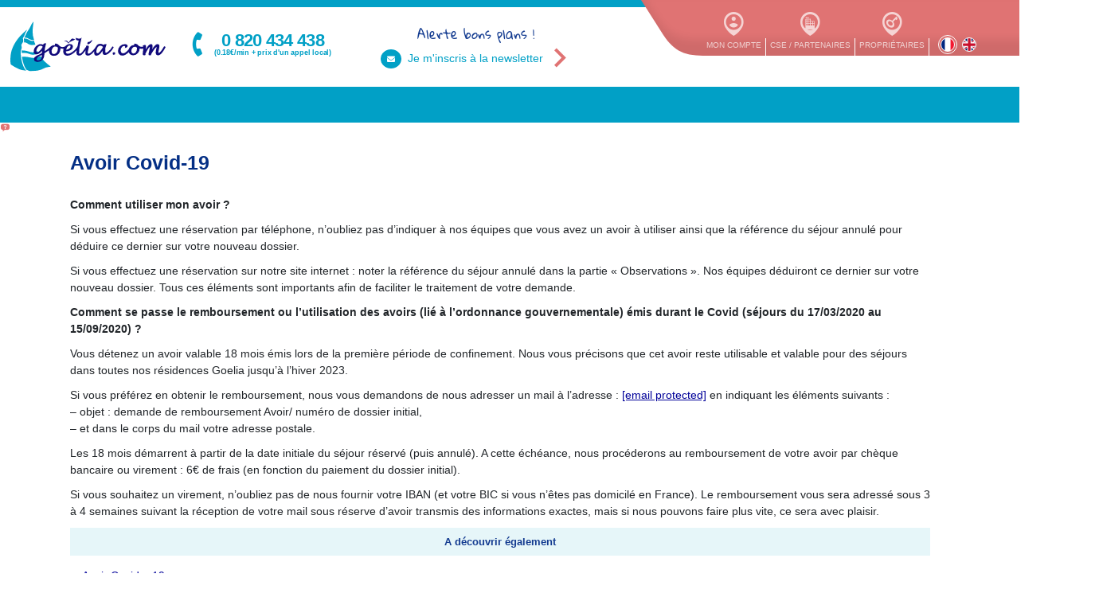

--- FILE ---
content_type: text/html; charset=UTF-8
request_url: https://www.goelia.com/guide/avoir-covid-19/
body_size: 48029
content:


<!DOCTYPE html>

<html lang="fr">


<head><meta charset="UTF-8"><script>if(navigator.userAgent.match(/MSIE|Internet Explorer/i)||navigator.userAgent.match(/Trident\/7\..*?rv:11/i)){var href=document.location.href;if(!href.match(/[?&]nowprocket/)){if(href.indexOf("?")==-1){if(href.indexOf("#")==-1){document.location.href=href+"?nowprocket=1"}else{document.location.href=href.replace("#","?nowprocket=1#")}}else{if(href.indexOf("#")==-1){document.location.href=href+"&nowprocket=1"}else{document.location.href=href.replace("#","&nowprocket=1#")}}}}</script><script>(()=>{class RocketLazyLoadScripts{constructor(){this.v="2.0.4",this.userEvents=["keydown","keyup","mousedown","mouseup","mousemove","mouseover","mouseout","touchmove","touchstart","touchend","touchcancel","wheel","click","dblclick","input"],this.attributeEvents=["onblur","onclick","oncontextmenu","ondblclick","onfocus","onmousedown","onmouseenter","onmouseleave","onmousemove","onmouseout","onmouseover","onmouseup","onmousewheel","onscroll","onsubmit"]}async t(){this.i(),this.o(),/iP(ad|hone)/.test(navigator.userAgent)&&this.h(),this.u(),this.l(this),this.m(),this.k(this),this.p(this),this._(),await Promise.all([this.R(),this.L()]),this.lastBreath=Date.now(),this.S(this),this.P(),this.D(),this.O(),this.M(),await this.C(this.delayedScripts.normal),await this.C(this.delayedScripts.defer),await this.C(this.delayedScripts.async),await this.T(),await this.F(),await this.j(),await this.A(),window.dispatchEvent(new Event("rocket-allScriptsLoaded")),this.everythingLoaded=!0,this.lastTouchEnd&&await new Promise(t=>setTimeout(t,500-Date.now()+this.lastTouchEnd)),this.I(),this.H(),this.U(),this.W()}i(){this.CSPIssue=sessionStorage.getItem("rocketCSPIssue"),document.addEventListener("securitypolicyviolation",t=>{this.CSPIssue||"script-src-elem"!==t.violatedDirective||"data"!==t.blockedURI||(this.CSPIssue=!0,sessionStorage.setItem("rocketCSPIssue",!0))},{isRocket:!0})}o(){window.addEventListener("pageshow",t=>{this.persisted=t.persisted,this.realWindowLoadedFired=!0},{isRocket:!0}),window.addEventListener("pagehide",()=>{this.onFirstUserAction=null},{isRocket:!0})}h(){let t;function e(e){t=e}window.addEventListener("touchstart",e,{isRocket:!0}),window.addEventListener("touchend",function i(o){o.changedTouches[0]&&t.changedTouches[0]&&Math.abs(o.changedTouches[0].pageX-t.changedTouches[0].pageX)<10&&Math.abs(o.changedTouches[0].pageY-t.changedTouches[0].pageY)<10&&o.timeStamp-t.timeStamp<200&&(window.removeEventListener("touchstart",e,{isRocket:!0}),window.removeEventListener("touchend",i,{isRocket:!0}),"INPUT"===o.target.tagName&&"text"===o.target.type||(o.target.dispatchEvent(new TouchEvent("touchend",{target:o.target,bubbles:!0})),o.target.dispatchEvent(new MouseEvent("mouseover",{target:o.target,bubbles:!0})),o.target.dispatchEvent(new PointerEvent("click",{target:o.target,bubbles:!0,cancelable:!0,detail:1,clientX:o.changedTouches[0].clientX,clientY:o.changedTouches[0].clientY})),event.preventDefault()))},{isRocket:!0})}q(t){this.userActionTriggered||("mousemove"!==t.type||this.firstMousemoveIgnored?"keyup"===t.type||"mouseover"===t.type||"mouseout"===t.type||(this.userActionTriggered=!0,this.onFirstUserAction&&this.onFirstUserAction()):this.firstMousemoveIgnored=!0),"click"===t.type&&t.preventDefault(),t.stopPropagation(),t.stopImmediatePropagation(),"touchstart"===this.lastEvent&&"touchend"===t.type&&(this.lastTouchEnd=Date.now()),"click"===t.type&&(this.lastTouchEnd=0),this.lastEvent=t.type,t.composedPath&&t.composedPath()[0].getRootNode()instanceof ShadowRoot&&(t.rocketTarget=t.composedPath()[0]),this.savedUserEvents.push(t)}u(){this.savedUserEvents=[],this.userEventHandler=this.q.bind(this),this.userEvents.forEach(t=>window.addEventListener(t,this.userEventHandler,{passive:!1,isRocket:!0})),document.addEventListener("visibilitychange",this.userEventHandler,{isRocket:!0})}U(){this.userEvents.forEach(t=>window.removeEventListener(t,this.userEventHandler,{passive:!1,isRocket:!0})),document.removeEventListener("visibilitychange",this.userEventHandler,{isRocket:!0}),this.savedUserEvents.forEach(t=>{(t.rocketTarget||t.target).dispatchEvent(new window[t.constructor.name](t.type,t))})}m(){const t="return false",e=Array.from(this.attributeEvents,t=>"data-rocket-"+t),i="["+this.attributeEvents.join("],[")+"]",o="[data-rocket-"+this.attributeEvents.join("],[data-rocket-")+"]",s=(e,i,o)=>{o&&o!==t&&(e.setAttribute("data-rocket-"+i,o),e["rocket"+i]=new Function("event",o),e.setAttribute(i,t))};new MutationObserver(t=>{for(const n of t)"attributes"===n.type&&(n.attributeName.startsWith("data-rocket-")||this.everythingLoaded?n.attributeName.startsWith("data-rocket-")&&this.everythingLoaded&&this.N(n.target,n.attributeName.substring(12)):s(n.target,n.attributeName,n.target.getAttribute(n.attributeName))),"childList"===n.type&&n.addedNodes.forEach(t=>{if(t.nodeType===Node.ELEMENT_NODE)if(this.everythingLoaded)for(const i of[t,...t.querySelectorAll(o)])for(const t of i.getAttributeNames())e.includes(t)&&this.N(i,t.substring(12));else for(const e of[t,...t.querySelectorAll(i)])for(const t of e.getAttributeNames())this.attributeEvents.includes(t)&&s(e,t,e.getAttribute(t))})}).observe(document,{subtree:!0,childList:!0,attributeFilter:[...this.attributeEvents,...e]})}I(){this.attributeEvents.forEach(t=>{document.querySelectorAll("[data-rocket-"+t+"]").forEach(e=>{this.N(e,t)})})}N(t,e){const i=t.getAttribute("data-rocket-"+e);i&&(t.setAttribute(e,i),t.removeAttribute("data-rocket-"+e))}k(t){Object.defineProperty(HTMLElement.prototype,"onclick",{get(){return this.rocketonclick||null},set(e){this.rocketonclick=e,this.setAttribute(t.everythingLoaded?"onclick":"data-rocket-onclick","this.rocketonclick(event)")}})}S(t){function e(e,i){let o=e[i];e[i]=null,Object.defineProperty(e,i,{get:()=>o,set(s){t.everythingLoaded?o=s:e["rocket"+i]=o=s}})}e(document,"onreadystatechange"),e(window,"onload"),e(window,"onpageshow");try{Object.defineProperty(document,"readyState",{get:()=>t.rocketReadyState,set(e){t.rocketReadyState=e},configurable:!0}),document.readyState="loading"}catch(t){console.log("WPRocket DJE readyState conflict, bypassing")}}l(t){this.originalAddEventListener=EventTarget.prototype.addEventListener,this.originalRemoveEventListener=EventTarget.prototype.removeEventListener,this.savedEventListeners=[],EventTarget.prototype.addEventListener=function(e,i,o){o&&o.isRocket||!t.B(e,this)&&!t.userEvents.includes(e)||t.B(e,this)&&!t.userActionTriggered||e.startsWith("rocket-")||t.everythingLoaded?t.originalAddEventListener.call(this,e,i,o):(t.savedEventListeners.push({target:this,remove:!1,type:e,func:i,options:o}),"mouseenter"!==e&&"mouseleave"!==e||t.originalAddEventListener.call(this,e,t.savedUserEvents.push,o))},EventTarget.prototype.removeEventListener=function(e,i,o){o&&o.isRocket||!t.B(e,this)&&!t.userEvents.includes(e)||t.B(e,this)&&!t.userActionTriggered||e.startsWith("rocket-")||t.everythingLoaded?t.originalRemoveEventListener.call(this,e,i,o):t.savedEventListeners.push({target:this,remove:!0,type:e,func:i,options:o})}}J(t,e){this.savedEventListeners=this.savedEventListeners.filter(i=>{let o=i.type,s=i.target||window;return e!==o||t!==s||(this.B(o,s)&&(i.type="rocket-"+o),this.$(i),!1)})}H(){EventTarget.prototype.addEventListener=this.originalAddEventListener,EventTarget.prototype.removeEventListener=this.originalRemoveEventListener,this.savedEventListeners.forEach(t=>this.$(t))}$(t){t.remove?this.originalRemoveEventListener.call(t.target,t.type,t.func,t.options):this.originalAddEventListener.call(t.target,t.type,t.func,t.options)}p(t){let e;function i(e){return t.everythingLoaded?e:e.split(" ").map(t=>"load"===t||t.startsWith("load.")?"rocket-jquery-load":t).join(" ")}function o(o){function s(e){const s=o.fn[e];o.fn[e]=o.fn.init.prototype[e]=function(){return this[0]===window&&t.userActionTriggered&&("string"==typeof arguments[0]||arguments[0]instanceof String?arguments[0]=i(arguments[0]):"object"==typeof arguments[0]&&Object.keys(arguments[0]).forEach(t=>{const e=arguments[0][t];delete arguments[0][t],arguments[0][i(t)]=e})),s.apply(this,arguments),this}}if(o&&o.fn&&!t.allJQueries.includes(o)){const e={DOMContentLoaded:[],"rocket-DOMContentLoaded":[]};for(const t in e)document.addEventListener(t,()=>{e[t].forEach(t=>t())},{isRocket:!0});o.fn.ready=o.fn.init.prototype.ready=function(i){function s(){parseInt(o.fn.jquery)>2?setTimeout(()=>i.bind(document)(o)):i.bind(document)(o)}return"function"==typeof i&&(t.realDomReadyFired?!t.userActionTriggered||t.fauxDomReadyFired?s():e["rocket-DOMContentLoaded"].push(s):e.DOMContentLoaded.push(s)),o([])},s("on"),s("one"),s("off"),t.allJQueries.push(o)}e=o}t.allJQueries=[],o(window.jQuery),Object.defineProperty(window,"jQuery",{get:()=>e,set(t){o(t)}})}P(){const t=new Map;document.write=document.writeln=function(e){const i=document.currentScript,o=document.createRange(),s=i.parentElement;let n=t.get(i);void 0===n&&(n=i.nextSibling,t.set(i,n));const c=document.createDocumentFragment();o.setStart(c,0),c.appendChild(o.createContextualFragment(e)),s.insertBefore(c,n)}}async R(){return new Promise(t=>{this.userActionTriggered?t():this.onFirstUserAction=t})}async L(){return new Promise(t=>{document.addEventListener("DOMContentLoaded",()=>{this.realDomReadyFired=!0,t()},{isRocket:!0})})}async j(){return this.realWindowLoadedFired?Promise.resolve():new Promise(t=>{window.addEventListener("load",t,{isRocket:!0})})}M(){this.pendingScripts=[];this.scriptsMutationObserver=new MutationObserver(t=>{for(const e of t)e.addedNodes.forEach(t=>{"SCRIPT"!==t.tagName||t.noModule||t.isWPRocket||this.pendingScripts.push({script:t,promise:new Promise(e=>{const i=()=>{const i=this.pendingScripts.findIndex(e=>e.script===t);i>=0&&this.pendingScripts.splice(i,1),e()};t.addEventListener("load",i,{isRocket:!0}),t.addEventListener("error",i,{isRocket:!0}),setTimeout(i,1e3)})})})}),this.scriptsMutationObserver.observe(document,{childList:!0,subtree:!0})}async F(){await this.X(),this.pendingScripts.length?(await this.pendingScripts[0].promise,await this.F()):this.scriptsMutationObserver.disconnect()}D(){this.delayedScripts={normal:[],async:[],defer:[]},document.querySelectorAll("script[type$=rocketlazyloadscript]").forEach(t=>{t.hasAttribute("data-rocket-src")?t.hasAttribute("async")&&!1!==t.async?this.delayedScripts.async.push(t):t.hasAttribute("defer")&&!1!==t.defer||"module"===t.getAttribute("data-rocket-type")?this.delayedScripts.defer.push(t):this.delayedScripts.normal.push(t):this.delayedScripts.normal.push(t)})}async _(){await this.L();let t=[];document.querySelectorAll("script[type$=rocketlazyloadscript][data-rocket-src]").forEach(e=>{let i=e.getAttribute("data-rocket-src");if(i&&!i.startsWith("data:")){i.startsWith("//")&&(i=location.protocol+i);try{const o=new URL(i).origin;o!==location.origin&&t.push({src:o,crossOrigin:e.crossOrigin||"module"===e.getAttribute("data-rocket-type")})}catch(t){}}}),t=[...new Map(t.map(t=>[JSON.stringify(t),t])).values()],this.Y(t,"preconnect")}async G(t){if(await this.K(),!0!==t.noModule||!("noModule"in HTMLScriptElement.prototype))return new Promise(e=>{let i;function o(){(i||t).setAttribute("data-rocket-status","executed"),e()}try{if(navigator.userAgent.includes("Firefox/")||""===navigator.vendor||this.CSPIssue)i=document.createElement("script"),[...t.attributes].forEach(t=>{let e=t.nodeName;"type"!==e&&("data-rocket-type"===e&&(e="type"),"data-rocket-src"===e&&(e="src"),i.setAttribute(e,t.nodeValue))}),t.text&&(i.text=t.text),t.nonce&&(i.nonce=t.nonce),i.hasAttribute("src")?(i.addEventListener("load",o,{isRocket:!0}),i.addEventListener("error",()=>{i.setAttribute("data-rocket-status","failed-network"),e()},{isRocket:!0}),setTimeout(()=>{i.isConnected||e()},1)):(i.text=t.text,o()),i.isWPRocket=!0,t.parentNode.replaceChild(i,t);else{const i=t.getAttribute("data-rocket-type"),s=t.getAttribute("data-rocket-src");i?(t.type=i,t.removeAttribute("data-rocket-type")):t.removeAttribute("type"),t.addEventListener("load",o,{isRocket:!0}),t.addEventListener("error",i=>{this.CSPIssue&&i.target.src.startsWith("data:")?(console.log("WPRocket: CSP fallback activated"),t.removeAttribute("src"),this.G(t).then(e)):(t.setAttribute("data-rocket-status","failed-network"),e())},{isRocket:!0}),s?(t.fetchPriority="high",t.removeAttribute("data-rocket-src"),t.src=s):t.src="data:text/javascript;base64,"+window.btoa(unescape(encodeURIComponent(t.text)))}}catch(i){t.setAttribute("data-rocket-status","failed-transform"),e()}});t.setAttribute("data-rocket-status","skipped")}async C(t){const e=t.shift();return e?(e.isConnected&&await this.G(e),this.C(t)):Promise.resolve()}O(){this.Y([...this.delayedScripts.normal,...this.delayedScripts.defer,...this.delayedScripts.async],"preload")}Y(t,e){this.trash=this.trash||[];let i=!0;var o=document.createDocumentFragment();t.forEach(t=>{const s=t.getAttribute&&t.getAttribute("data-rocket-src")||t.src;if(s&&!s.startsWith("data:")){const n=document.createElement("link");n.href=s,n.rel=e,"preconnect"!==e&&(n.as="script",n.fetchPriority=i?"high":"low"),t.getAttribute&&"module"===t.getAttribute("data-rocket-type")&&(n.crossOrigin=!0),t.crossOrigin&&(n.crossOrigin=t.crossOrigin),t.integrity&&(n.integrity=t.integrity),t.nonce&&(n.nonce=t.nonce),o.appendChild(n),this.trash.push(n),i=!1}}),document.head.appendChild(o)}W(){this.trash.forEach(t=>t.remove())}async T(){try{document.readyState="interactive"}catch(t){}this.fauxDomReadyFired=!0;try{await this.K(),this.J(document,"readystatechange"),document.dispatchEvent(new Event("rocket-readystatechange")),await this.K(),document.rocketonreadystatechange&&document.rocketonreadystatechange(),await this.K(),this.J(document,"DOMContentLoaded"),document.dispatchEvent(new Event("rocket-DOMContentLoaded")),await this.K(),this.J(window,"DOMContentLoaded"),window.dispatchEvent(new Event("rocket-DOMContentLoaded"))}catch(t){console.error(t)}}async A(){try{document.readyState="complete"}catch(t){}try{await this.K(),this.J(document,"readystatechange"),document.dispatchEvent(new Event("rocket-readystatechange")),await this.K(),document.rocketonreadystatechange&&document.rocketonreadystatechange(),await this.K(),this.J(window,"load"),window.dispatchEvent(new Event("rocket-load")),await this.K(),window.rocketonload&&window.rocketonload(),await this.K(),this.allJQueries.forEach(t=>t(window).trigger("rocket-jquery-load")),await this.K(),this.J(window,"pageshow");const t=new Event("rocket-pageshow");t.persisted=this.persisted,window.dispatchEvent(t),await this.K(),window.rocketonpageshow&&window.rocketonpageshow({persisted:this.persisted})}catch(t){console.error(t)}}async K(){Date.now()-this.lastBreath>45&&(await this.X(),this.lastBreath=Date.now())}async X(){return document.hidden?new Promise(t=>setTimeout(t)):new Promise(t=>requestAnimationFrame(t))}B(t,e){return e===document&&"readystatechange"===t||(e===document&&"DOMContentLoaded"===t||(e===window&&"DOMContentLoaded"===t||(e===window&&"load"===t||e===window&&"pageshow"===t)))}static run(){(new RocketLazyLoadScripts).t()}}RocketLazyLoadScripts.run()})();</script>

    
    
    
	<link rel="shortcut icon" href="/charte/favicon/favicon.png" sizes="16x16">
	<link rel="icon" href="/charte/favicon/32x32.png" sizes="32x32">
	<link rel="icon" href="/charte/favicon/192x192.png" sizes="192x192">
	<link rel="apple-touch-icon" href="/charte/favicon/180x180.png">
	<meta name="msapplication-TileImage" content="/charte/favicon/270x270.png">
    
    <meta name="viewport" content="width=device-width, initial-scale=1.0">
    <title>Avoir Covid-19 - Goélia résidences de vacances</title>
<link crossorigin data-rocket-preconnect href="https://www.googletagmanager.com" rel="preconnect">
<link crossorigin data-rocket-preconnect href="https://sdk.privacy-center.org" rel="preconnect">
<link crossorigin data-rocket-preconnect href="https://medias.goelia.com" rel="preconnect">
<link crossorigin data-rocket-preconnect href="https://cdn.doyoudreamup.com" rel="preconnect">
<link crossorigin data-rocket-preconnect href="https://googleads.g.doubleclick.net" rel="preconnect">
<link crossorigin data-rocket-preload as="font" href="https://www.goelia.com/fonts/icomoon.ttf?9zlmqi" rel="preload">
<link crossorigin data-rocket-preload as="font" href="https://www.goelia.com/webfonts/fa-solid-900.woff2" rel="preload">
<link crossorigin data-rocket-preload as="font" href="https://medias.goelia.com/sigo/build/prod/fonts/gloria.46e5af6a.woff2" rel="preload">
<link crossorigin data-rocket-preload as="font" href="https://medias.goelia.com/sigo/build/prod/fonts/icomoon.db856d0d.ttf" rel="preload">
<style id="wpr-usedcss">@font-face{font-family:icomoon;src:url('https://www.goelia.com/fonts/icomoon.eot?9zlmqi');src:url('https://www.goelia.com/fonts/icomoon.eot?9zlmqi#iefix') format('embedded-opentype'),url('https://www.goelia.com/fonts/icomoon.ttf?9zlmqi') format('truetype'),url('https://www.goelia.com/fonts/icomoon.woff?9zlmqi') format('woff'),url('https://www.goelia.com/fonts/icomoon.svg?9zlmqi#icomoon') format('svg');font-weight:400;font-style:normal;font-display:swap}.fa{font-family:"Font Awesome 6 Free";font-family:var(--fa-style-family,"Font Awesome 6 Free");font-weight:900;font-weight:var(--fa-style,900)}.fa,.fa-solid,.far,.fas{-moz-osx-font-smoothing:grayscale;-webkit-font-smoothing:antialiased;display:inline-block;display:var(--fa-display,inline-block);font-style:normal;font-variant:normal;line-height:1;text-rendering:auto}.fa-sm{font-size:.875em;line-height:.07143em;vertical-align:.05357em}.fa-building::before{content:"\f1ad"}.fa-calendar-alt::before{content:"\f073"}.fa-chevron-left::before{content:"\f053"}.fa-chevron-up::before{content:"\f077"}.fa-envelope::before{content:"\f0e0"}.fa-eye::before{content:"\f06e"}.fa-eye-slash::before{content:"\f070"}.fa-home::before{content:"\f015"}.fa-search::before{content:"\f002"}.fa-user::before{content:"\f007"}.fa-close::before{content:"\f00d"}.far{font-family:'Font Awesome 6 Free';font-weight:400}@font-face{font-family:'Font Awesome 6 Free';font-style:normal;font-weight:900;font-display:swap;src:url("https://www.goelia.com/webfonts/fa-solid-900.woff2") format("woff2"),url("https://www.goelia.com/webfonts/fa-solid-900.ttf") format("truetype")}.fa-solid,.fas{font-family:'Font Awesome 6 Free';font-weight:900}img:is([sizes=auto i],[sizes^="auto," i]){contain-intrinsic-size:3000px 1500px}:where(.wp-block-button__link){border-radius:9999px;box-shadow:none;padding:calc(.667em + 2px) calc(1.333em + 2px);text-decoration:none}:root :where(.wp-block-button .wp-block-button__link.is-style-outline),:root :where(.wp-block-button.is-style-outline>.wp-block-button__link){border:2px solid;padding:.667em 1.333em}:root :where(.wp-block-button .wp-block-button__link.is-style-outline:not(.has-text-color)),:root :where(.wp-block-button.is-style-outline>.wp-block-button__link:not(.has-text-color)){color:currentColor}:root :where(.wp-block-button .wp-block-button__link.is-style-outline:not(.has-background)),:root :where(.wp-block-button.is-style-outline>.wp-block-button__link:not(.has-background)){background-color:initial;background-image:none}:where(.wp-block-calendar table:not(.has-background) th){background:#ddd}:where(.wp-block-columns){margin-bottom:1.75em}:where(.wp-block-columns.has-background){padding:1.25em 2.375em}:where(.wp-block-post-comments input[type=submit]){border:none}:where(.wp-block-cover-image:not(.has-text-color)),:where(.wp-block-cover:not(.has-text-color)){color:#fff}:where(.wp-block-cover-image.is-light:not(.has-text-color)),:where(.wp-block-cover.is-light:not(.has-text-color)){color:#000}:root :where(.wp-block-cover h1:not(.has-text-color)),:root :where(.wp-block-cover h2:not(.has-text-color)),:root :where(.wp-block-cover h3:not(.has-text-color)),:root :where(.wp-block-cover h4:not(.has-text-color)),:root :where(.wp-block-cover h5:not(.has-text-color)),:root :where(.wp-block-cover h6:not(.has-text-color)),:root :where(.wp-block-cover p:not(.has-text-color)){color:inherit}:where(.wp-block-file){margin-bottom:1.5em}:where(.wp-block-file__button){border-radius:2em;display:inline-block;padding:.5em 1em}:where(.wp-block-file__button):is(a):active,:where(.wp-block-file__button):is(a):focus,:where(.wp-block-file__button):is(a):hover,:where(.wp-block-file__button):is(a):visited{box-shadow:none;color:#fff;opacity:.85;text-decoration:none}.wp-block-group{box-sizing:border-box}:where(.wp-block-group.wp-block-group-is-layout-constrained){position:relative}:root :where(.wp-block-image.is-style-rounded img,.wp-block-image .is-style-rounded img){border-radius:9999px}:where(.wp-block-latest-comments:not([style*=line-height] .wp-block-latest-comments__comment)){line-height:1.1}:where(.wp-block-latest-comments:not([style*=line-height] .wp-block-latest-comments__comment-excerpt p)){line-height:1.8}:root :where(.wp-block-latest-posts.is-grid){padding:0}:root :where(.wp-block-latest-posts.wp-block-latest-posts__list){padding-left:0}ol,ul{box-sizing:border-box}:root :where(.wp-block-list.has-background){padding:1.25em 2.375em}:where(.wp-block-navigation.has-background .wp-block-navigation-item a:not(.wp-element-button)),:where(.wp-block-navigation.has-background .wp-block-navigation-submenu a:not(.wp-element-button)){padding:.5em 1em}:where(.wp-block-navigation .wp-block-navigation__submenu-container .wp-block-navigation-item a:not(.wp-element-button)),:where(.wp-block-navigation .wp-block-navigation__submenu-container .wp-block-navigation-submenu a:not(.wp-element-button)),:where(.wp-block-navigation .wp-block-navigation__submenu-container .wp-block-navigation-submenu button.wp-block-navigation-item__content),:where(.wp-block-navigation .wp-block-navigation__submenu-container .wp-block-pages-list__item button.wp-block-navigation-item__content){padding:.5em 1em}:root :where(p.has-background){padding:1.25em 2.375em}:where(p.has-text-color:not(.has-link-color)) a{color:inherit}:where(.wp-block-post-comments-form) input:not([type=submit]),:where(.wp-block-post-comments-form) textarea{border:1px solid #949494;font-family:inherit;font-size:1em}:where(.wp-block-post-comments-form) input:where(:not([type=submit]):not([type=checkbox])),:where(.wp-block-post-comments-form) textarea{padding:calc(.667em + 2px)}:where(.wp-block-post-excerpt){box-sizing:border-box;margin-bottom:var(--wp--style--block-gap);margin-top:var(--wp--style--block-gap)}:where(.wp-block-preformatted.has-background){padding:1.25em 2.375em}:where(.wp-block-search__button){border:1px solid #ccc;padding:6px 10px}:where(.wp-block-search__input){font-family:inherit;font-size:inherit;font-style:inherit;font-weight:inherit;letter-spacing:inherit;line-height:inherit;text-transform:inherit}:where(.wp-block-search__button-inside .wp-block-search__inside-wrapper){border:1px solid #949494;box-sizing:border-box;padding:4px}:where(.wp-block-search__button-inside .wp-block-search__inside-wrapper) .wp-block-search__input{border:none;border-radius:0;padding:0 4px}:where(.wp-block-search__button-inside .wp-block-search__inside-wrapper) .wp-block-search__input:focus{outline:0}:where(.wp-block-search__button-inside .wp-block-search__inside-wrapper) :where(.wp-block-search__button){padding:4px 8px}:root :where(.wp-block-separator.is-style-dots){height:auto;line-height:1;text-align:center}:root :where(.wp-block-separator.is-style-dots):before{color:currentColor;content:"···";font-family:serif;font-size:1.5em;letter-spacing:2em;padding-left:2em}:root :where(.wp-block-site-logo.is-style-rounded){border-radius:9999px}:where(.wp-block-social-links:not(.is-style-logos-only)) .wp-social-link{background-color:#f0f0f0;color:#444}:where(.wp-block-social-links:not(.is-style-logos-only)) .wp-social-link-amazon{background-color:#f90;color:#fff}:where(.wp-block-social-links:not(.is-style-logos-only)) .wp-social-link-bandcamp{background-color:#1ea0c3;color:#fff}:where(.wp-block-social-links:not(.is-style-logos-only)) .wp-social-link-behance{background-color:#0757fe;color:#fff}:where(.wp-block-social-links:not(.is-style-logos-only)) .wp-social-link-bluesky{background-color:#0a7aff;color:#fff}:where(.wp-block-social-links:not(.is-style-logos-only)) .wp-social-link-codepen{background-color:#1e1f26;color:#fff}:where(.wp-block-social-links:not(.is-style-logos-only)) .wp-social-link-deviantart{background-color:#02e49b;color:#fff}:where(.wp-block-social-links:not(.is-style-logos-only)) .wp-social-link-discord{background-color:#5865f2;color:#fff}:where(.wp-block-social-links:not(.is-style-logos-only)) .wp-social-link-dribbble{background-color:#e94c89;color:#fff}:where(.wp-block-social-links:not(.is-style-logos-only)) .wp-social-link-dropbox{background-color:#4280ff;color:#fff}:where(.wp-block-social-links:not(.is-style-logos-only)) .wp-social-link-etsy{background-color:#f45800;color:#fff}:where(.wp-block-social-links:not(.is-style-logos-only)) .wp-social-link-facebook{background-color:#0866ff;color:#fff}:where(.wp-block-social-links:not(.is-style-logos-only)) .wp-social-link-fivehundredpx{background-color:#000;color:#fff}:where(.wp-block-social-links:not(.is-style-logos-only)) .wp-social-link-flickr{background-color:#0461dd;color:#fff}:where(.wp-block-social-links:not(.is-style-logos-only)) .wp-social-link-foursquare{background-color:#e65678;color:#fff}:where(.wp-block-social-links:not(.is-style-logos-only)) .wp-social-link-github{background-color:#24292d;color:#fff}:where(.wp-block-social-links:not(.is-style-logos-only)) .wp-social-link-goodreads{background-color:#eceadd;color:#382110}:where(.wp-block-social-links:not(.is-style-logos-only)) .wp-social-link-google{background-color:#ea4434;color:#fff}:where(.wp-block-social-links:not(.is-style-logos-only)) .wp-social-link-gravatar{background-color:#1d4fc4;color:#fff}:where(.wp-block-social-links:not(.is-style-logos-only)) .wp-social-link-instagram{background-color:#f00075;color:#fff}:where(.wp-block-social-links:not(.is-style-logos-only)) .wp-social-link-lastfm{background-color:#e21b24;color:#fff}:where(.wp-block-social-links:not(.is-style-logos-only)) .wp-social-link-linkedin{background-color:#0d66c2;color:#fff}:where(.wp-block-social-links:not(.is-style-logos-only)) .wp-social-link-mastodon{background-color:#3288d4;color:#fff}:where(.wp-block-social-links:not(.is-style-logos-only)) .wp-social-link-medium{background-color:#000;color:#fff}:where(.wp-block-social-links:not(.is-style-logos-only)) .wp-social-link-meetup{background-color:#f6405f;color:#fff}:where(.wp-block-social-links:not(.is-style-logos-only)) .wp-social-link-patreon{background-color:#000;color:#fff}:where(.wp-block-social-links:not(.is-style-logos-only)) .wp-social-link-pinterest{background-color:#e60122;color:#fff}:where(.wp-block-social-links:not(.is-style-logos-only)) .wp-social-link-pocket{background-color:#ef4155;color:#fff}:where(.wp-block-social-links:not(.is-style-logos-only)) .wp-social-link-reddit{background-color:#ff4500;color:#fff}:where(.wp-block-social-links:not(.is-style-logos-only)) .wp-social-link-skype{background-color:#0478d7;color:#fff}:where(.wp-block-social-links:not(.is-style-logos-only)) .wp-social-link-snapchat{background-color:#fefc00;color:#fff;stroke:#000}:where(.wp-block-social-links:not(.is-style-logos-only)) .wp-social-link-soundcloud{background-color:#ff5600;color:#fff}:where(.wp-block-social-links:not(.is-style-logos-only)) .wp-social-link-spotify{background-color:#1bd760;color:#fff}:where(.wp-block-social-links:not(.is-style-logos-only)) .wp-social-link-telegram{background-color:#2aabee;color:#fff}:where(.wp-block-social-links:not(.is-style-logos-only)) .wp-social-link-threads{background-color:#000;color:#fff}:where(.wp-block-social-links:not(.is-style-logos-only)) .wp-social-link-tiktok{background-color:#000;color:#fff}:where(.wp-block-social-links:not(.is-style-logos-only)) .wp-social-link-tumblr{background-color:#011835;color:#fff}:where(.wp-block-social-links:not(.is-style-logos-only)) .wp-social-link-twitch{background-color:#6440a4;color:#fff}:where(.wp-block-social-links:not(.is-style-logos-only)) .wp-social-link-twitter{background-color:#1da1f2;color:#fff}:where(.wp-block-social-links:not(.is-style-logos-only)) .wp-social-link-vimeo{background-color:#1eb7ea;color:#fff}:where(.wp-block-social-links:not(.is-style-logos-only)) .wp-social-link-vk{background-color:#4680c2;color:#fff}:where(.wp-block-social-links:not(.is-style-logos-only)) .wp-social-link-wordpress{background-color:#3499cd;color:#fff}:where(.wp-block-social-links:not(.is-style-logos-only)) .wp-social-link-whatsapp{background-color:#25d366;color:#fff}:where(.wp-block-social-links:not(.is-style-logos-only)) .wp-social-link-x{background-color:#000;color:#fff}:where(.wp-block-social-links:not(.is-style-logos-only)) .wp-social-link-yelp{background-color:#d32422;color:#fff}:where(.wp-block-social-links:not(.is-style-logos-only)) .wp-social-link-youtube{background-color:red;color:#fff}:where(.wp-block-social-links.is-style-logos-only) .wp-social-link{background:0 0}:where(.wp-block-social-links.is-style-logos-only) .wp-social-link svg{height:1.25em;width:1.25em}:where(.wp-block-social-links.is-style-logos-only) .wp-social-link-amazon{color:#f90}:where(.wp-block-social-links.is-style-logos-only) .wp-social-link-bandcamp{color:#1ea0c3}:where(.wp-block-social-links.is-style-logos-only) .wp-social-link-behance{color:#0757fe}:where(.wp-block-social-links.is-style-logos-only) .wp-social-link-bluesky{color:#0a7aff}:where(.wp-block-social-links.is-style-logos-only) .wp-social-link-codepen{color:#1e1f26}:where(.wp-block-social-links.is-style-logos-only) .wp-social-link-deviantart{color:#02e49b}:where(.wp-block-social-links.is-style-logos-only) .wp-social-link-discord{color:#5865f2}:where(.wp-block-social-links.is-style-logos-only) .wp-social-link-dribbble{color:#e94c89}:where(.wp-block-social-links.is-style-logos-only) .wp-social-link-dropbox{color:#4280ff}:where(.wp-block-social-links.is-style-logos-only) .wp-social-link-etsy{color:#f45800}:where(.wp-block-social-links.is-style-logos-only) .wp-social-link-facebook{color:#0866ff}:where(.wp-block-social-links.is-style-logos-only) .wp-social-link-fivehundredpx{color:#000}:where(.wp-block-social-links.is-style-logos-only) .wp-social-link-flickr{color:#0461dd}:where(.wp-block-social-links.is-style-logos-only) .wp-social-link-foursquare{color:#e65678}:where(.wp-block-social-links.is-style-logos-only) .wp-social-link-github{color:#24292d}:where(.wp-block-social-links.is-style-logos-only) .wp-social-link-goodreads{color:#382110}:where(.wp-block-social-links.is-style-logos-only) .wp-social-link-google{color:#ea4434}:where(.wp-block-social-links.is-style-logos-only) .wp-social-link-gravatar{color:#1d4fc4}:where(.wp-block-social-links.is-style-logos-only) .wp-social-link-instagram{color:#f00075}:where(.wp-block-social-links.is-style-logos-only) .wp-social-link-lastfm{color:#e21b24}:where(.wp-block-social-links.is-style-logos-only) .wp-social-link-linkedin{color:#0d66c2}:where(.wp-block-social-links.is-style-logos-only) .wp-social-link-mastodon{color:#3288d4}:where(.wp-block-social-links.is-style-logos-only) .wp-social-link-medium{color:#000}:where(.wp-block-social-links.is-style-logos-only) .wp-social-link-meetup{color:#f6405f}:where(.wp-block-social-links.is-style-logos-only) .wp-social-link-patreon{color:#000}:where(.wp-block-social-links.is-style-logos-only) .wp-social-link-pinterest{color:#e60122}:where(.wp-block-social-links.is-style-logos-only) .wp-social-link-pocket{color:#ef4155}:where(.wp-block-social-links.is-style-logos-only) .wp-social-link-reddit{color:#ff4500}:where(.wp-block-social-links.is-style-logos-only) .wp-social-link-skype{color:#0478d7}:where(.wp-block-social-links.is-style-logos-only) .wp-social-link-snapchat{color:#fff;stroke:#000}:where(.wp-block-social-links.is-style-logos-only) .wp-social-link-soundcloud{color:#ff5600}:where(.wp-block-social-links.is-style-logos-only) .wp-social-link-spotify{color:#1bd760}:where(.wp-block-social-links.is-style-logos-only) .wp-social-link-telegram{color:#2aabee}:where(.wp-block-social-links.is-style-logos-only) .wp-social-link-threads{color:#000}:where(.wp-block-social-links.is-style-logos-only) .wp-social-link-tiktok{color:#000}:where(.wp-block-social-links.is-style-logos-only) .wp-social-link-tumblr{color:#011835}:where(.wp-block-social-links.is-style-logos-only) .wp-social-link-twitch{color:#6440a4}:where(.wp-block-social-links.is-style-logos-only) .wp-social-link-twitter{color:#1da1f2}:where(.wp-block-social-links.is-style-logos-only) .wp-social-link-vimeo{color:#1eb7ea}:where(.wp-block-social-links.is-style-logos-only) .wp-social-link-vk{color:#4680c2}:where(.wp-block-social-links.is-style-logos-only) .wp-social-link-whatsapp{color:#25d366}:where(.wp-block-social-links.is-style-logos-only) .wp-social-link-wordpress{color:#3499cd}:where(.wp-block-social-links.is-style-logos-only) .wp-social-link-x{color:#000}:where(.wp-block-social-links.is-style-logos-only) .wp-social-link-yelp{color:#d32422}:where(.wp-block-social-links.is-style-logos-only) .wp-social-link-youtube{color:red}:root :where(.wp-block-social-links .wp-social-link a){padding:.25em}:root :where(.wp-block-social-links.is-style-logos-only .wp-social-link a){padding:0}:root :where(.wp-block-social-links.is-style-pill-shape .wp-social-link a){padding-left:.6666666667em;padding-right:.6666666667em}:root :where(.wp-block-tag-cloud.is-style-outline){display:flex;flex-wrap:wrap;gap:1ch}:root :where(.wp-block-tag-cloud.is-style-outline a){border:1px solid;font-size:unset!important;margin-right:0;padding:1ch 2ch;text-decoration:none!important}:root :where(.wp-block-table-of-contents){box-sizing:border-box}:where(.wp-block-term-description){box-sizing:border-box;margin-bottom:var(--wp--style--block-gap);margin-top:var(--wp--style--block-gap)}:where(pre.wp-block-verse){font-family:inherit}:root{--wp--preset--font-size--normal:16px;--wp--preset--font-size--huge:42px}html :where(.has-border-color){border-style:solid}html :where([style*=border-top-color]){border-top-style:solid}html :where([style*=border-right-color]){border-right-style:solid}html :where([style*=border-bottom-color]){border-bottom-style:solid}html :where([style*=border-left-color]){border-left-style:solid}html :where([style*=border-width]){border-style:solid}html :where([style*=border-top-width]){border-top-style:solid}html :where([style*=border-right-width]){border-right-style:solid}html :where([style*=border-bottom-width]){border-bottom-style:solid}html :where([style*=border-left-width]){border-left-style:solid}html :where(img[class*=wp-image-]){height:auto;max-width:100%}:where(figure){margin:0 0 1em}html :where(.is-position-sticky){--wp-admin--admin-bar--position-offset:var(--wp-admin--admin-bar--height,0px)}@media screen and (max-width:600px){html :where(.is-position-sticky){--wp-admin--admin-bar--position-offset:0px}}:root{--wp--preset--aspect-ratio--square:1;--wp--preset--aspect-ratio--4-3:4/3;--wp--preset--aspect-ratio--3-4:3/4;--wp--preset--aspect-ratio--3-2:3/2;--wp--preset--aspect-ratio--2-3:2/3;--wp--preset--aspect-ratio--16-9:16/9;--wp--preset--aspect-ratio--9-16:9/16;--wp--preset--color--black:#000000;--wp--preset--color--cyan-bluish-gray:#abb8c3;--wp--preset--color--white:#ffffff;--wp--preset--color--pale-pink:#f78da7;--wp--preset--color--vivid-red:#cf2e2e;--wp--preset--color--luminous-vivid-orange:#ff6900;--wp--preset--color--luminous-vivid-amber:#fcb900;--wp--preset--color--light-green-cyan:#7bdcb5;--wp--preset--color--vivid-green-cyan:#00d084;--wp--preset--color--pale-cyan-blue:#8ed1fc;--wp--preset--color--vivid-cyan-blue:#0693e3;--wp--preset--color--vivid-purple:#9b51e0;--wp--preset--gradient--vivid-cyan-blue-to-vivid-purple:linear-gradient(135deg,rgba(6, 147, 227, 1) 0%,rgb(155, 81, 224) 100%);--wp--preset--gradient--light-green-cyan-to-vivid-green-cyan:linear-gradient(135deg,rgb(122, 220, 180) 0%,rgb(0, 208, 130) 100%);--wp--preset--gradient--luminous-vivid-amber-to-luminous-vivid-orange:linear-gradient(135deg,rgba(252, 185, 0, 1) 0%,rgba(255, 105, 0, 1) 100%);--wp--preset--gradient--luminous-vivid-orange-to-vivid-red:linear-gradient(135deg,rgba(255, 105, 0, 1) 0%,rgb(207, 46, 46) 100%);--wp--preset--gradient--very-light-gray-to-cyan-bluish-gray:linear-gradient(135deg,rgb(238, 238, 238) 0%,rgb(169, 184, 195) 100%);--wp--preset--gradient--cool-to-warm-spectrum:linear-gradient(135deg,rgb(74, 234, 220) 0%,rgb(151, 120, 209) 20%,rgb(207, 42, 186) 40%,rgb(238, 44, 130) 60%,rgb(251, 105, 98) 80%,rgb(254, 248, 76) 100%);--wp--preset--gradient--blush-light-purple:linear-gradient(135deg,rgb(255, 206, 236) 0%,rgb(152, 150, 240) 100%);--wp--preset--gradient--blush-bordeaux:linear-gradient(135deg,rgb(254, 205, 165) 0%,rgb(254, 45, 45) 50%,rgb(107, 0, 62) 100%);--wp--preset--gradient--luminous-dusk:linear-gradient(135deg,rgb(255, 203, 112) 0%,rgb(199, 81, 192) 50%,rgb(65, 88, 208) 100%);--wp--preset--gradient--pale-ocean:linear-gradient(135deg,rgb(255, 245, 203) 0%,rgb(182, 227, 212) 50%,rgb(51, 167, 181) 100%);--wp--preset--gradient--electric-grass:linear-gradient(135deg,rgb(202, 248, 128) 0%,rgb(113, 206, 126) 100%);--wp--preset--gradient--midnight:linear-gradient(135deg,rgb(2, 3, 129) 0%,rgb(40, 116, 252) 100%);--wp--preset--font-size--small:13px;--wp--preset--font-size--medium:20px;--wp--preset--font-size--large:36px;--wp--preset--font-size--x-large:42px;--wp--preset--spacing--20:0.44rem;--wp--preset--spacing--30:0.67rem;--wp--preset--spacing--40:1rem;--wp--preset--spacing--50:1.5rem;--wp--preset--spacing--60:2.25rem;--wp--preset--spacing--70:3.38rem;--wp--preset--spacing--80:5.06rem;--wp--preset--shadow--natural:6px 6px 9px rgba(0, 0, 0, .2);--wp--preset--shadow--deep:12px 12px 50px rgba(0, 0, 0, .4);--wp--preset--shadow--sharp:6px 6px 0px rgba(0, 0, 0, .2);--wp--preset--shadow--outlined:6px 6px 0px -3px rgba(255, 255, 255, 1),6px 6px rgba(0, 0, 0, 1);--wp--preset--shadow--crisp:6px 6px 0px rgba(0, 0, 0, 1)}:where(.is-layout-flex){gap:.5em}:where(.is-layout-grid){gap:.5em}:where(.wp-block-post-template.is-layout-flex){gap:1.25em}:where(.wp-block-post-template.is-layout-grid){gap:1.25em}:where(.wp-block-columns.is-layout-flex){gap:2em}:where(.wp-block-columns.is-layout-grid){gap:2em}:root :where(.wp-block-pullquote){font-size:1.5em;line-height:1.6}.label,sub,sup{vertical-align:baseline}p{font-size:14px}body,figure{margin:0}html{margin-top:0!important}body{background:url(https://www.goelia.com/guide/wp-content/themes/goelia/img/bg-body.jpg) repeat-x #65bcd7!important}.btn-group>.btn-group,.dropdown-menu{float:left}*,:after,:before,input[type=search]{box-sizing:border-box}html{font-family:sans-serif;-ms-text-size-adjust:100%;-webkit-text-size-adjust:100%}article,aside,details,figcaption,figure,footer,header,hgroup,main,menu,nav,section,summary{display:block}audio,canvas,progress,video{display:inline-block;vertical-align:baseline}audio:not([controls]){display:none;height:0}[hidden],template{display:none}a{background-color:transparent}a:active,a:hover{outline:0}b,optgroup,strong{font-weight:700}dfn{font-style:italic}h1{margin:.67em 0}mark{background:#ff0;color:#000}sub,sup{font-size:75%;line-height:0;position:relative}svg:not(:root){overflow:hidden}hr{box-sizing:content-box;margin-top:15px;margin-bottom:15px}pre,textarea{overflow:auto}code,kbd,pre,samp{font-size:1em}button,input,optgroup,select,textarea{color:inherit;font:inherit;margin:0}address{font-style:normal}button{overflow:visible}button,html input[type=button],input[type=reset],input[type=submit]{-webkit-appearance:button;cursor:pointer}button[disabled],html input[disabled]{cursor:default}button::-moz-focus-inner,input::-moz-focus-inner{border:0;padding:0}input[type=checkbox],input[type=radio]{box-sizing:border-box;padding:0}input[type=number]::-webkit-inner-spin-button,input[type=number]::-webkit-outer-spin-button{height:auto}input[type=search]::-webkit-search-cancel-button,input[type=search]::-webkit-search-decoration{-webkit-appearance:none}table{border-collapse:collapse;border-spacing:0}td,th{padding:0}table td,table tr{border:1px solid #4e4e4e}@media print{blockquote,img,pre,tr{page-break-inside:avoid}*,:after,:before{background:0 0!important;color:#000!important;box-shadow:none!important;text-shadow:none!important}a,a:visited{text-decoration:underline}a[href]:after{content:" (" attr(href) ")"}abbr[title]:after{content:" (" attr(title) ")"}a[href^="#"]:after,a[href^="javascript:"]:after{content:""}blockquote,pre{border:1px solid #999}thead{display:table-header-group}img{max-width:100%!important}h2,h3,p{orphans:3;widows:3}h2,h3{page-break-after:avoid}.navbar{display:none}.label{border:1px solid #000}.table{border-collapse:collapse!important}.table td,.table th{background-color:#fff!important}}.btn,.btn.active,.btn:active,.dropdown-menu>.disabled>a:focus,.dropdown-menu>.disabled>a:hover,.form-control{background-image:none}.input-group{border-collapse:separate}body{background-color:#65bcd7}.popover,.tooltip,body{font-family:Verdana,"Helvetica Neue",Helvetica,Arial,sans-serif}html{font-size:10px;-webkit-tap-highlight-color:transparent}body{font-size:11px;line-height:1.42857143;color:#4e4e4e}button,input,select,textarea{font-family:inherit;font-size:inherit;line-height:inherit}a{text-decoration:none}a:focus,a:hover{color:#040c22;text-decoration:underline}a:focus{outline:-webkit-focus-ring-color auto 5px;outline-offset:-2px}img{vertical-align:middle}.h1,.h2,.h3,.h4,.h5,.h6,h1,h2,h3,h4,h5,h6{font-family:inherit;font-weight:500;line-height:1.1;color:inherit}.h1 .small,.h1 small,.h2 .small,.h2 small,.h3 .small,.h3 small,.h4 .small,.h4 small,.h5 .small,.h5 small,.h6 .small,.h6 small,h1 .small,h1 small,h2 .small,h2 small,h3 .small,h3 small,h4 .small,h4 small,h5 .small,h5 small,h6 .small,h6 small{font-weight:400;line-height:1;color:#009ee1}.h1,.h2,.h3,h1,h2,h3{margin-top:15px;margin-bottom:7.5px}.h1 .small,.h1 small,.h2 .small,.h2 small,.h3 .small,.h3 small,h1 .small,h1 small,h2 .small,h2 small,h3 .small,h3 small{font-size:65%}.h4,.h5,.h6,h4,h5,h6{margin-top:7.5px;margin-bottom:7.5px}dl,ol,ul{margin-top:0}address,dl{margin-bottom:15px}.h4 .small,.h4 small,.h5 .small,.h5 small,.h6 .small,.h6 small,h4 .small,h4 small,h5 .small,h5 small,h6 .small,h6 small{font-size:75%}.h1,h1{font-size:25px}.h2,h2{font-size:23px}.h3,h3{font-size:19px}.h4,h4{font-size:14px}.h5,h5{font-size:11px}.h6,h6{font-size:10px}p{margin:0 0 7.5px}blockquote ol:last-child,blockquote p:last-child,blockquote ul:last-child,ol ol,ol ul,ul ol,ul ul{margin-bottom:0}dt,kbd kbd,label{font-weight:700}address,blockquote .small,blockquote footer,blockquote small,dd,dt,pre{line-height:1.42857143}.small,small{font-size:90%}.mark,mark{background-color:#fcf8e3;padding:.2em}.text-center{text-align:center}pre code,table{background-color:transparent}ol,ul{margin-bottom:7.5px}legend,pre{display:block}dd{margin-left:0}@media (min-width:768px){.container{width:764px}}abbr[title]{cursor:help;border-bottom:1px dotted #009ee1}blockquote{padding:7.5px 15px;margin:0 0 15px;font-size:13.75px;border-left:5px solid #319bd4}blockquote .small,blockquote footer,blockquote small{display:block;font-size:80%;color:#009ee1}blockquote .small:before,blockquote footer:before,blockquote small:before{content:'\2014 \00A0'}code,kbd{padding:2px 4px;font-size:90%}caption,th{text-align:left}code,kbd,pre,samp{font-family:gliscor_gothicregular,Menlo,Monaco,Consolas,"Courier New",monospace}code{color:#c7254e;background-color:#f9f2f4;border-radius:4px}kbd{color:#fff;background-color:#333;border-radius:3px;box-shadow:inset 0 -1px 0 rgba(0,0,0,.25)}kbd kbd{padding:0;font-size:100%;box-shadow:none}pre{padding:7px;margin:0 0 7.5px;font-size:10px;word-break:break-all;word-wrap:break-word;color:#1850e1;background-color:#f5f5f5;border:1px solid #ccc;border-radius:4px}.container,.container-fluid{margin-right:auto;margin-left:auto}pre code{padding:0;font-size:inherit;color:inherit;white-space:pre-wrap;border-radius:0}.container,.container-fluid{padding-left:3px;padding-right:3px}@media (min-width:980px){.container{width:986px}}@media (min-width:1200px){.container{width:986px}}.row{margin-left:-3px;margin-right:-3px}.col-lg-3,.col-md-3,.col-sm-4{position:relative;min-height:1px;padding-left:3px;padding-right:3px}@media (min-width:768px){.col-sm-4{float:left}.col-sm-4{width:33.33333333%}}@media (min-width:980px){.col-md-3{float:left}.col-md-3{width:25%}}@media (min-width:1200px){.col-lg-3{float:left}.col-lg-3{width:25%}}caption{padding-top:8px;padding-bottom:8px;color:#009ee1}.table{width:100%;max-width:100%;margin-bottom:15px}.table>tbody>tr>td,.table>tbody>tr>th,.table>tfoot>tr>td,.table>tfoot>tr>th,.table>thead>tr>td,.table>thead>tr>th{padding:8px;line-height:1.42857143;vertical-align:top;border-top:1px solid #ddd}.table>thead>tr>th{vertical-align:bottom;border-bottom:2px solid #ddd}.table>caption+thead>tr:first-child>td,.table>caption+thead>tr:first-child>th,.table>colgroup+thead>tr:first-child>td,.table>colgroup+thead>tr:first-child>th,.table>thead:first-child>tr:first-child>td,.table>thead:first-child>tr:first-child>th{border-top:0}.table>tbody+tbody{border-top:2px solid #ddd}.table .table{background-color:#65bcd7}.table-condensed>tbody>tr>td,.table-condensed>tbody>tr>th,.table-condensed>tfoot>tr>td,.table-condensed>tfoot>tr>th,.table-condensed>thead>tr>td,.table-condensed>thead>tr>th{padding:5px}.table>tbody>tr.active>td,.table>tbody>tr.active>th,.table>tbody>tr>td.active,.table>tbody>tr>th.active,.table>tfoot>tr.active>td,.table>tfoot>tr.active>th,.table>tfoot>tr>td.active,.table>tfoot>tr>th.active,.table>thead>tr.active>td,.table>thead>tr.active>th,.table>thead>tr>td.active,.table>thead>tr>th.active{background-color:#f5f5f5}table col[class*=col-]{position:static;float:none;display:table-column}table td[class*=col-],table th[class*=col-]{position:static;float:none;display:table-cell}.table>tbody>tr.success>td,.table>tbody>tr.success>th,.table>tbody>tr>td.success,.table>tbody>tr>th.success,.table>tfoot>tr.success>td,.table>tfoot>tr.success>th,.table>tfoot>tr>td.success,.table>tfoot>tr>th.success,.table>thead>tr.success>td,.table>thead>tr.success>th,.table>thead>tr>td.success,.table>thead>tr>th.success{background-color:#dff0d8}.table>tbody>tr.warning>td,.table>tbody>tr.warning>th,.table>tbody>tr>td.warning,.table>tbody>tr>th.warning,.table>tfoot>tr.warning>td,.table>tfoot>tr.warning>th,.table>tfoot>tr>td.warning,.table>tfoot>tr>th.warning,.table>thead>tr.warning>td,.table>thead>tr.warning>th,.table>thead>tr>td.warning,.table>thead>tr>th.warning{background-color:#fcf8e3}fieldset{padding:0;margin:0;min-width:0}legend{width:100%;padding:0;margin-bottom:15px;font-size:16.5px;line-height:inherit;color:#0e2f85;border:0;border-bottom:1px solid #0e2f85}label{display:inline-block;max-width:100%;margin-bottom:5px}input[type=search]{-webkit-appearance:none}input[type=checkbox],input[type=radio]{line-height:normal}.form-control,output{font-size:11px;line-height:1.42857143;color:#0e2f85;display:block}input[type=file]{display:block}input[type=range]{display:block;width:100%}select[multiple],select[size]{height:auto}input[type=checkbox]:focus,input[type=file]:focus,input[type=radio]:focus{outline:-webkit-focus-ring-color auto 5px;outline-offset:-2px}output{padding-top:11px}.form-control{width:100%;height:37px;padding:10px;background-color:#fff;border:1px solid #0e2f85;border-radius:4px;box-shadow:inset 0 1px 1px rgba(0,0,0,.075);transition:border-color ease-in-out .15s,box-shadow ease-in-out .15s}.form-control:focus{border-color:#66afe9;outline:0;box-shadow:inset 0 1px 1px rgba(0,0,0,.075),0 0 8px rgba(102,175,233,.6)}.form-control::-moz-placeholder{color:#999;opacity:1}.form-control:-ms-input-placeholder{color:#999}.form-control::-webkit-input-placeholder{color:#999}.form-control::-ms-expand{border:0;background-color:transparent}.form-control[disabled],.form-control[readonly],fieldset[disabled] .form-control{background-color:#319bd4;opacity:1}.form-control[disabled],fieldset[disabled] .form-control{cursor:not-allowed}textarea.form-control{height:auto}@media screen and (-webkit-min-device-pixel-ratio:0){input[type=date].form-control,input[type=datetime-local].form-control,input[type=month].form-control,input[type=time].form-control{line-height:37px}input[type=date].input-sm,input[type=datetime-local].input-sm,input[type=month].input-sm,input[type=time].input-sm{line-height:23px}}.form-group{margin-bottom:15px}.checkbox,.radio{position:relative;display:block;margin-top:10px;margin-bottom:10px}.checkbox label,.radio label{min-height:15px;padding-left:20px;margin-bottom:0;font-weight:400;cursor:pointer}.checkbox input[type=checkbox],.radio input[type=radio]{position:absolute;margin-left:-20px}.checkbox+.checkbox,.radio+.radio{margin-top:-5px}.checkbox.disabled label,.radio.disabled label,fieldset[disabled] .checkbox label,fieldset[disabled] .radio label,fieldset[disabled] input[type=checkbox],fieldset[disabled] input[type=radio],input[type=checkbox].disabled,input[type=checkbox][disabled],input[type=radio].disabled,input[type=radio][disabled]{cursor:not-allowed}.input-sm{padding:3px;border-radius:3px;font-size:10px}.input-sm{height:23px;line-height:1.5}select.input-sm{height:23px;line-height:23px}select[multiple].input-sm,textarea.input-sm{height:auto}.collapsing,.dropdown,.dropup{position:relative}.btn{display:inline-block;margin-bottom:0;font-weight:400;text-align:center;vertical-align:middle;-ms-touch-action:manipulation;touch-action:manipulation;cursor:pointer;border:1px solid transparent;white-space:nowrap;padding:10px;font-size:11px;line-height:1.42857143;border-radius:4px;-webkit-user-select:none;-moz-user-select:none;-ms-user-select:none;user-select:none}.btn.active.focus,.btn.active:focus,.btn.focus,.btn:active.focus,.btn:active:focus,.btn:focus{outline:-webkit-focus-ring-color auto 5px;outline-offset:-2px}.btn.focus,.btn:focus,.btn:hover{color:#333;text-decoration:none}.btn.active,.btn:active{outline:0;box-shadow:inset 0 3px 5px rgba(0,0,0,.125)}.btn.disabled,.btn[disabled],fieldset[disabled] .btn{cursor:not-allowed;opacity:.65;box-shadow:none}a.btn.disabled,fieldset[disabled] a.btn{pointer-events:none}.btn-sm{padding:3px;font-size:10px;line-height:1.5;border-radius:3px}.dropdown-menu>li>a{line-height:1.42857143;white-space:nowrap}.fade{opacity:0;transition:opacity .15s linear}.fade.in{opacity:1}.collapse{display:none}.collapse.in{display:block}tr.collapse.in{display:table-row}tbody.collapse.in{display:table-row-group}.collapsing{height:0;overflow:hidden;transition-property:height,visibility;transition-duration:.35s;transition-timing-function:ease}.dropdown-toggle:focus{outline:0}.dropdown-menu{position:absolute;top:100%;left:0;z-index:1000;display:none;min-width:160px;padding:5px 0;margin:2px 0 0;list-style:none;font-size:11px;text-align:left;background-color:#fff;border:1px solid #ccc;border:1px solid rgba(0,0,0,.15);border-radius:4px;box-shadow:0 6px 12px rgba(0,0,0,.175);background-clip:padding-box}.btn-group>.btn-group:first-child:not(:last-child)>.btn:last-child,.btn-group>.btn-group:first-child:not(:last-child)>.dropdown-toggle,.btn-group>.btn:first-child:not(:last-child):not(.dropdown-toggle){border-bottom-right-radius:0;border-top-right-radius:0}.btn-group>.btn-group:last-child:not(:first-child)>.btn:first-child,.btn-group>.btn:last-child:not(:first-child),.btn-group>.dropdown-toggle:not(:first-child){border-bottom-left-radius:0;border-top-left-radius:0}.btn-group>.btn-group:not(:first-child):not(:last-child)>.btn,.btn-group>.btn:not(:first-child):not(:last-child):not(.dropdown-toggle){border-radius:0}.dropdown-menu .divider{height:1px;margin:6.5px 0;overflow:hidden;background-color:#e5e5e5}.dropdown-menu>li>a{display:block;clear:both;font-weight:400}.dropdown-menu>li>a:focus,.dropdown-menu>li>a:hover{text-decoration:none;color:#1547ca;background-color:#f5f5f5}.dropdown-menu>.active>a,.dropdown-menu>.active>a:focus,.dropdown-menu>.active>a:hover{color:#fff;text-decoration:none;outline:0;background-color:#0b2467}.dropdown-menu>.disabled>a,.dropdown-menu>.disabled>a:focus,.dropdown-menu>.disabled>a:hover{color:#009ee1}.dropdown-menu>.disabled>a:focus,.dropdown-menu>.disabled>a:hover{text-decoration:none;background-color:transparent;cursor:not-allowed}.open>.dropdown-menu{display:block}.open>a{outline:0}.dropup .dropdown-menu{top:auto;bottom:100%;margin-bottom:2px}.btn-group{position:relative;display:inline-block;vertical-align:middle}.btn-group>.btn{position:relative;float:left}.btn-group>.btn.active,.btn-group>.btn:active,.btn-group>.btn:focus,.btn-group>.btn:hover{z-index:2}.btn-group .btn+.btn,.btn-group .btn+.btn-group,.btn-group .btn-group+.btn,.btn-group .btn-group+.btn-group{margin-left:-1px}.btn-group>.btn:first-child{margin-left:0}.btn-group .dropdown-toggle:active,.btn-group.open .dropdown-toggle{outline:0}.btn-group>.btn+.dropdown-toggle{padding-left:8px;padding-right:8px}.btn-group.open .dropdown-toggle{box-shadow:inset 0 3px 5px rgba(0,0,0,.125)}.input-group{position:relative;display:table}.input-group[class*=col-]{float:none;padding-left:0;padding-right:0}.input-group .form-control{position:relative;z-index:2;float:left;width:100%;margin-bottom:0}.input-group .form-control:focus{z-index:3}.input-group .form-control{display:table-cell}.nav>li,.nav>li>a{display:block;position:relative}.input-group .form-control:not(:first-child):not(:last-child){border-radius:0}.input-group .form-control:first-child{border-bottom-right-radius:0;border-top-right-radius:0}.input-group .form-control:last-child{border-bottom-left-radius:0;border-top-left-radius:0}.nav{margin-bottom:0;padding-left:0;list-style:none}.nav>li>a{padding:10px 15px}.nav>li>a:focus,.nav>li>a:hover{text-decoration:none;background-color:#319bd4}.nav>li.disabled>a{color:#009ee1}.nav>li.disabled>a:focus,.nav>li.disabled>a:hover{color:#009ee1;text-decoration:none;background-color:transparent;cursor:not-allowed}.nav .open>a,.nav .open>a:focus,.nav .open>a:hover{background-color:#319bd4;border-color:#0b2467}.nav>li>a>img{max-width:none}.navbar{position:relative;min-height:37px;margin-bottom:15px;border:1px solid transparent}@media (min-width:768px){.navbar{border-radius:0}}.navbar-nav{margin:5.5px 0}.navbar-nav>li>a{padding-top:10px;padding-bottom:10px;line-height:15px}@media (max-width:767px){.navbar-nav .open .dropdown-menu{position:static;float:none;width:auto;margin-top:0;background-color:transparent;border:0;box-shadow:none}.navbar-nav .open .dropdown-menu>li>a{padding:5px 15px 5px 25px}.navbar-nav .open .dropdown-menu>li>a{line-height:15px}.navbar-nav .open .dropdown-menu>li>a:focus,.navbar-nav .open .dropdown-menu>li>a:hover{background-image:none}}@media (min-width:768px){.navbar-nav{float:left;margin:0}.navbar-nav>li{float:left}.navbar-nav>li>a{padding-top:11px;padding-bottom:11px}}.btn .label{top:-1px;position:relative}.navbar-nav>li>.dropdown-menu{margin-top:0;border-top-right-radius:0;border-top-left-radius:0}.label{font-weight:700;line-height:1;text-align:center;white-space:nowrap}a.label:focus,a.label:hover{color:#fff;cursor:pointer;text-decoration:none}.label{display:inline;padding:.2em .6em .3em;font-size:75%;border-radius:.25em}.label:empty{display:none}.alert{margin-bottom:15px}.close,.contenu ul li a{font-weight:700}.alert{padding:15px;border:1px solid transparent;border-radius:4px}.alert h4{margin-top:0;color:inherit}.alert>p,.alert>ul{margin-bottom:0}.alert>p+p{margin-top:5px}.modal,.modal-backdrop{top:0;right:0;bottom:0;left:0}.progress{overflow:hidden;height:15px;margin-bottom:15px;background-color:#f5f5f5;border-radius:4px;box-shadow:inset 0 1px 2px rgba(0,0,0,.1)}.media{margin-top:15px}.media:first-child{margin-top:0}.media{zoom:1;overflow:hidden}.list-group{margin-bottom:20px;padding-left:0}.list-group-item{position:relative;display:block;padding:10px 15px;margin-bottom:-1px;background-color:#fff;border:1px solid #ddd}.list-group-item:first-child{border-top-right-radius:4px;border-top-left-radius:4px}.list-group-item:last-child{margin-bottom:0;border-bottom-right-radius:4px;border-bottom-left-radius:4px}a.list-group-item,button.list-group-item{color:#555}a.list-group-item:focus,a.list-group-item:hover,button.list-group-item:focus,button.list-group-item:hover{text-decoration:none;color:#555;background-color:#f5f5f5}button.list-group-item{width:100%;text-align:left}.list-group-item.disabled,.list-group-item.disabled:focus,.list-group-item.disabled:hover{background-color:#319bd4;color:#009ee1;cursor:not-allowed}.list-group-item.active,.list-group-item.active:focus,.list-group-item.active:hover{z-index:2;color:#fff;background-color:#0b2467;border-color:#0b2467}.close{float:right;font-size:16.5px;line-height:1;color:#000;text-shadow:0 1px 0 #fff;opacity:.2}.popover,.tooltip{font-style:normal;font-weight:400;letter-spacing:normal;line-break:auto;line-height:1.42857143;text-shadow:none;text-transform:none;white-space:normal;word-break:normal;word-spacing:normal;word-wrap:normal;text-decoration:none}.close:focus,.close:hover{color:#000;text-decoration:none;cursor:pointer;opacity:.5}button.close{padding:0;cursor:pointer;background:0 0;border:0;-webkit-appearance:none}.modal-content,.popover{background-clip:padding-box}.modal-open{overflow:hidden}.modal{display:none;overflow:hidden;position:fixed;z-index:1050;-webkit-overflow-scrolling:touch;outline:0}.modal.fade .modal-dialog{-webkit-transform:translate(0,-25%);transform:translate(0,-25%);transition:-webkit-transform .3s ease-out;transition:transform .3s ease-out;transition:transform .3s ease-out,-webkit-transform .3s ease-out}.modal.in .modal-dialog{-webkit-transform:translate(0,0);transform:translate(0,0)}.modal-open .modal{overflow-x:hidden;overflow-y:auto}.modal-dialog{position:relative;width:auto;margin:10px}.modal-content{position:relative;background-color:#fff;border:1px solid #999;border:1px solid rgba(0,0,0,.2);border-radius:6px;box-shadow:0 3px 9px rgba(0,0,0,.5);outline:0}.modal-backdrop{position:fixed;z-index:1040;background-color:#000}.modal-backdrop.fade{opacity:0}.modal-backdrop.in{opacity:.5}.modal-body{position:relative;padding:15px}@media (min-width:768px){.modal-dialog{width:600px;margin:30px auto}.modal-content{box-shadow:0 5px 15px rgba(0,0,0,.5)}.modal-sm{width:300px}}.tooltip{position:absolute;z-index:1070;display:block;text-align:left;text-align:start;font-size:10px;opacity:0}.tooltip.in{opacity:.9}.tooltip.top{margin-top:-3px;padding:5px 0}.tooltip.right{margin-left:3px;padding:0 5px}.tooltip.bottom{margin-top:3px;padding:5px 0}.tooltip.left{margin-left:-3px;padding:0 5px}.tooltip-inner{max-width:200px;padding:3px 8px;color:#fff;text-align:center;background-color:#000;border-radius:4px}.tooltip-arrow{position:absolute;width:0;height:0;border-color:transparent;border-style:solid}.tooltip.top .tooltip-arrow{bottom:0;left:50%;margin-left:-5px;border-width:5px 5px 0;border-top-color:#000}.tooltip.right .tooltip-arrow{top:50%;left:0;margin-top:-5px;border-width:5px 5px 5px 0;border-right-color:#000}.tooltip.left .tooltip-arrow{top:50%;right:0;margin-top:-5px;border-width:5px 0 5px 5px;border-left-color:#000}.tooltip.bottom .tooltip-arrow{border-width:0 5px 5px;border-bottom-color:#000;top:0}.tooltip.bottom .tooltip-arrow{left:50%;margin-left:-5px}.popover{position:absolute;top:0;left:0;z-index:1060;display:none;max-width:276px;padding:1px;text-align:left;text-align:start;font-size:11px;background-color:#fff;border:1px solid #ccc;border:1px solid rgba(0,0,0,.2);border-radius:6px;box-shadow:0 5px 10px rgba(0,0,0,.2)}.popover.top{margin-top:-10px}.popover.right{margin-left:10px}.popover.bottom{margin-top:10px}.popover.left{margin-left:-10px}.popover>.arrow,.popover>.arrow:after{position:absolute;display:block;width:0;height:0;border-color:transparent;border-style:solid}.popover>.arrow{border-width:11px}.popover>.arrow:after{border-width:10px;content:""}.popover.top>.arrow{left:50%;margin-left:-11px;border-bottom-width:0;border-top-color:#999;border-top-color:rgba(0,0,0,.25);bottom:-11px}.popover.top>.arrow:after{content:" ";bottom:1px;margin-left:-10px;border-bottom-width:0;border-top-color:#fff}.popover.left>.arrow:after,.popover.right>.arrow:after{content:" ";bottom:-10px}.popover.right>.arrow{top:50%;left:-11px;margin-top:-11px;border-left-width:0;border-right-color:#999;border-right-color:rgba(0,0,0,.25)}.popover.right>.arrow:after{left:1px;border-left-width:0;border-right-color:#fff}.popover.bottom>.arrow{left:50%;margin-left:-11px;border-top-width:0;border-bottom-color:#999;border-bottom-color:rgba(0,0,0,.25);top:-11px}.popover.bottom>.arrow:after{content:" ";top:1px;margin-left:-10px;border-top-width:0;border-bottom-color:#fff}.popover.left>.arrow{top:50%;right:-11px;margin-top:-11px;border-right-width:0;border-left-color:#999;border-left-color:rgba(0,0,0,.25)}.popover.left>.arrow:after{right:1px;border-right-width:0;border-left-color:#fff}.carousel-indicators{position:absolute;bottom:10px;left:50%;z-index:15;width:60%;margin-left:-30%;padding-left:0;list-style:none;text-align:center}.carousel-indicators li{display:inline-block;width:10px;height:10px;margin:1px;text-indent:-999px;border:1px solid #fff;border-radius:10px;cursor:pointer;background-color:rgba(0,0,0,0)}.carousel-indicators .active{margin:0;width:12px;height:12px;background-color:#fff}@media screen and (min-width:768px){.carousel-indicators{bottom:20px}}.container-fluid:after,.container-fluid:before,.container:after,.container:before,.nav:after,.nav:before,.navbar:after,.navbar:before,.row:after,.row:before{content:" ";display:table}.hide{display:none!important}.show{display:block!important}@-ms-viewport{width:device-width}.container{padding:0 10px}body{background:url(https://www.goelia.com/guide/wp-content/themes/charte/bg-body.jpg) repeat-x #65bcd7}em{font-style:italic}#page button,.contain input.submit,.contain select,.contain textarea{width:80%;margin:auto;border-radius:0;min-height:25px;border:1px solid #002b99;font-size:12px;font-weight:800}input[type=button],input[type=checkbox],input[type=text],textarea{margin:auto;border-radius:0;color:#002b99;border:1px solid #002b99;font-size:12px;font-weight:800}input[type=button]{background:#009fe3;border:1px solid #009fe3;padding:4px 10px;color:#fff}.contain .last select,.contain .last textarea,.last input{width:100%}.contain input.submit{border-color:#f93;background:#f93;color:#fff;width:100%;height:auto;padding:8px 0}.footer{padding-bottom:40px}h1{margin-top:0}.dropdown-menu>li>a{color:#fff;background:url(https://www.goelia.com/guide/wp-content/themes/charte/pointille.gif) 0 100% repeat-x;padding:10px 20px}.dropdown-menu>li>a:hover{color:#fff}.information{margin-top:26px}.information p{margin-bottom:10px;text-align:justify}a.right{background-position:0 -30px;clear:right;margin-right:0;display:none!important}a.right:hover{background-position:-30px -30px}a.right:active{background-position:-60px -30px}a.left{margin-left:0}a.left:hover{background-position:-30px 0}a.left:active{background-position:-60px 0}a.disabled{visibility:hidden!important;display:none!important}.article h2{background:url(https://www.goelia.com/guide/wp-content/themes/charte/bg-sous-menu-g-.gif) 0 4px no-repeat}.article h2{padding:0 0 16px 30px;font-size:11px}.article h2 a{text-decoration:none}.ariane a:hover,a:hover{text-decoration:underline}form{display:block}fieldset{border:none}fieldset legend{display:none}#page button{min-height:25px;background:#002b99;color:#fff;float:right;width:180px;margin:10px 15px 10px 0}#page .label table td button{float:none}input[type=checkbox],input[type=radio]{width:auto;vertical-align:middle;margin:0 10px}.label{color:#0e2f85}#logo,#page{text-align:left}#logo{position:relative;height:99px;z-index:900}#logo img{max-width:100%;height:auto}@media (min-width:480px){.col-sm-4{float:left}.col-sm-4{width:33.33333333%}}@media (max-width:767px){.nav>li>a{font-size:14px}#logo{text-align:center}.navbar-nav .open .dropdown-menu>li>a:hover{color:#fff}}@media (min-width:768px){.menu,.navbar{position:relative}.container{width:768px}.col-md-3{float:left}.col-md-3{width:25%}.navbar{min-height:35px;margin-bottom:0;border:0}.menu{margin-right:0;z-index:300}.menu ul.nav.navbar-nav{display:table;width:768px;max-width:768px;margin:auto;float:none}.menu ul.nav.navbar-nav>li{display:table-cell;top:0;left:0;white-space:normal;text-transform:uppercase;text-align:center;float:none}}#liste .textes .liste{display:block}#liste .clear .fiche p a,#page .clear .fiche .fiche a,a,h6 a{color:#009}@media (min-width:992px){.menu .navbar-nav>li:hover>ul.dropdown-menu,.menu ul li ul li{display:block}.container{width:986px}.col-lg-3{float:left}.col-lg-3{width:25%}ul.nav.navbar-nav::after{padding:0;width:0}.carousel{left:-7px}.clear.row{margin:auto}.nav>li{position:static}.menu .navbar-nav>li>ul.dropdown-menu{width:985px;padding:10px 100px 10px 0;min-height:247px;border:6px solid #fff;border-width:6px 0;box-shadow:0 10px 10px #666;border-radius:0}.menu ul li ul li{width:400px;float:right;clear:both}.footer{max-width:985px;margin:auto;background:#65bcd7}.menu ul.nav.navbar-nav{width:986px;max-width:986px}.menu{white-space:nowrap}}hr,img{border:0}#page,.lecontainer{background:#fff;position:relative}#liste .textes .liste:after,.contain:after,.container-fluid:after,.container:after,.contenu:after,.nav:after,.navbar:after,.row:after{content:".";display:block;clear:both;visibility:hidden;line-height:0;height:0}* html #liste .textes .liste,* html .contain,* html .container,* html .container-fluid,* html .contenu,* html .nav,* html .navbar,* html .row{height:1%}#page{z-index:2}.lecontainer{z-index:200}.contain form{margin-top:10px}.contenu{clear:both}.contenu ul{padding-inline-start:16px}.contenu ul li{list-style:disc!important;color:#042f85;line-height:18px}.contenu ul li ul li{background:url(https://www.goelia.com/guide/wp-content/themes/charte/puce-li-li.gif) 0 3px no-repeat;font-size:11px;padding:0 10px 0 15px;font-weight:700}ol li{position:relative;left:-10px;padding:0;margin:5px -10px 0 10px;list-style:decimal;color:#09c}a:hover{color:#00f}h6 b,hr{display:block}#liste .fiche{padding:10px 4px}.is-style-titlecms-questiontype{background-color:#e6f6f9;font-size:13px;line-height:15px;font-weight:700;color:#133b90;text-align:center!important;padding:10px 0;margin-bottom:15px}#liste .fiche p{text-align:left}figure figcaption code{color:#042f85;font-size:9px;line-height:10px;margin-top:8px;background:0 0;font-family:Verdana,"Helvetica Neue",Helvetica,Arial,sans-serif}.ariane{padding:5px 0 15px 10px}.menu span a:hover,.menu ul li a:hover,h2 a:active,h2 a:hover{text-decoration:none}h1{font-weight:700;color:#042f85;line-height:34px;padding:0 20px 4px 10px;margin-bottom:0}h1 span,h2,h2 a:link,h2 a:visited,h3,h4,h5,h6{font-weight:700}h2 a:active,h2 a:hover{font-weight:700}h2{font-size:14px}h3{font-size:13px;line-height:15px;color:#042f85;font-weight:700;padding-bottom:8px}h4{font-size:13px;line-height:15px;color:#042f85;font-weight:700;padding-bottom:8px}h5,h6{font-size:12px}h5,h6 a{font-size:11px}h6{padding:2px 0 13px}h6 b{background:url(https://www.goelia.com/guide/wp-content/themes/charte/bg-li-module.gif) no-repeat;padding:2px 0 13px 30px}h4 a{background:url(https://www.goelia.com/guide/wp-content/themes/charte/bg-h4.gif) no-repeat;padding:0 0 0 15px;color:#000}.p-2{padding:15px}h6{font-size:10px}hr{clear:both;width:100%;height:40px;border-bottom:0;color:#303030;background:url(https://www.goelia.com/guide/wp-content/themes/charte/bg-hr-.gif) center center no-repeat}.right{float:right;text-align:right}.module{padding:7px 0 0;margin:5px auto}#liste .textes .first ul li{padding:2px 0 13px;position:relative;zoom:1}#liste .textes .last h3{margin:0 0 0 34px;font-size:11px}.clear{clear:both}.clearall{clear:both;font-size:1px;height:0}strong{font-weight:800}.items div{float:left;width:90px}small{display:block;font-size:10px}em{display:inline}#liste .contenu .textes{background-color:#fff;margin:0}#liste .textes .liste{margin-top:9px}#liste .textes .liste .clear{border-bottom:9px solid #fff;zoom:1}.menu span a,ul.liste li{font-weight:700}table.border{background:url(https://www.goelia.com/guide/wp-content/themes/charte/bg-contain.gif) 100% 0 repeat-y;width:100%}table.border td,table.border th{border-bottom:1px solid #fff;border-left:1px solid #fff}ul.liste{background:0 0;text-align:left;padding:0;margin:10px 0 0 20px}ul.liste li{background:url(https://www.goelia.com/guide/wp-content/themes/charte/bg-liste-li.gif) no-repeat;padding:0 0 7px 25px;margin:0}.menu ul li a:hover{color:#fff}.menu ul li.last{background-color:transparent}.menu span{display:inline}.menu span a{color:#000;padding:10px 0 8px;z-index:130}.menu span a:hover{color:#fff}.menu span.last{left:-23px;top:13px;margin-right:-23px;margin-bottom:13px;background-color:transparent;z-index:160}.menu span.last img{position:relative;top:0;right:0;border:none}.article{margin:20px 0;padding:20px 0;background:url(https://www.goelia.com/guide/wp-content/themes/charte/bg-hr-.gif) 0 100% no-repeat}ul.simple li{background:url(https://www.goelia.com/guide/wp-content/themes/charte/bg-contain.gif) 100% 0 repeat-y #fff;border-bottom:5px solid #fff;display:block;width:96%;padding:5px 1%;margin:0 1%}@media only screen and (max-width:939px){#liste .contain,#liste .liste{background-position:100% 0}td[width="50"] input[type=text]{padding:10px}a.right{position:absolute;right:0;top:0}}@media only screen and (max-width:479px){#information div.information p img{display:none}#information div.information p a img{display:inline}}@media only screen and (max-width:319px){div{max-width:100%!important}.menu{left:4px;top:140px}.information{margin:26px auto 10px}}@media only screen and (min-width:768px){.menu{left:0}.clear small{margin-left:35px}ul.simple{width:100%;padding:0 auto;margin:0}}@media only screen and (min-width:940px){.menu{border:1px solid #fff;border-width:1px 0;text-align:center}#logo{height:99px}#liste .fiche{padding:10px 20px 10px 10px}}@media print{a[href]:after{content:""}}.nav>li>a:hover{background-color:transparent}.submenu-container{transform:translateY(-124px)!important}.nav-item a{padding:0!important;display:initial!important}p.phone{font-size:19px!important}p.help{font-size:10px!important}.modal-content{height:300px}.modal-content .btn-group{display:block!important}.menu #nav-menu .nav-link,.modal-content .btn-group .btn,.modal-content form,.modal-content input{font-size:14px}.modal-content input{border:1px solid #01a0c6!important;border-radius:5px;font-weight:400!important}.bottom-nav ul li .link .icon{font-size:21px!important}.bottom-nav ul li .link .text{font-size:12px}body{overflow-x:visible!important}.submenu-container .submenu .col a.big-image{display:block!important}div.nav-info .phone-container .block .phone-number{font-size:22px!important}div.nav-info .phone-container:hover .help{font-size:12px!important}div.sib-sms-field{display:inline-block;position:relative;width:100%}.sib-sms-field .sib-country-block{position:absolute;right:auto;left:0;top:0;bottom:0;padding:1px;-webkit-box-sizing:border-box;-moz-box-sizing:border-box;box-sizing:border-box}.sib-sms-field ul.sib-country-list{position:absolute;z-index:2;list-style:none;text-align:left;padding:0;margin:0 0 0 -1px;box-shadow:rgba(0,0,0,.2) 1px 1px 4px;background-color:#fff;border:1px solid #ccc;white-space:nowrap;max-height:150px;overflow-y:scroll;overflow-x:hidden;top:50px;width:250px}.sib-sms-field .sib-sms{padding-right:6px;padding-left:52px;margin-left:0;position:relative;z-index:0;margin-top:0!important;margin-bottom:0!important;margin-right:0}.sib-multi-lists.sib_error{color:#a94442}.datepicker{-webkit-border-radius:4px;-moz-border-radius:4px;border-radius:4px;direction:ltr;padding:4px}.datepicker-inline{width:220px}.datepicker-rtl{direction:rtl}.datepicker-rtl.dropdown-menu{left:auto}.datepicker-rtl table tr td span{float:right}.datepicker-dropdown{left:0;top:0}.datepicker-dropdown:before{border-bottom:7px solid rgba(0,0,0,.2);border-left:7px solid transparent;border-right:7px solid transparent}.datepicker-dropdown:after,.datepicker-dropdown:before{border-top:0;content:"";display:inline-block;position:absolute}.datepicker-dropdown:after{border-bottom:6px solid #fff;border-left:6px solid transparent;border-right:6px solid transparent}.datepicker-dropdown.datepicker-orient-left:before{left:6px}.datepicker-dropdown.datepicker-orient-left:after{left:7px}.datepicker-dropdown.datepicker-orient-right:before{right:6px}.datepicker-dropdown.datepicker-orient-right:after{right:7px}.datepicker-dropdown.datepicker-orient-bottom:before{top:-7px}.datepicker-dropdown.datepicker-orient-bottom:after{top:-6px}.datepicker-dropdown.datepicker-orient-top:before{border-bottom:0;border-top:7px solid #999;bottom:-7px}.datepicker-dropdown.datepicker-orient-top:after{border-bottom:0;border-top:6px solid #fff;bottom:-6px}.datepicker table{-webkit-touch-callout:none;margin:0;-webkit-user-select:none;-khtml-user-select:none;-moz-user-select:none;-ms-user-select:none;user-select:none}.datepicker td,.datepicker th{border:none;-webkit-border-radius:4px;-moz-border-radius:4px;border-radius:4px;height:20px;text-align:center;width:20px}.datepicker table tr td.day.focused,.datepicker table tr td.day:hover{background:#eee;cursor:pointer}.datepicker table tr td.new,.datepicker table tr td.old{color:#999}.datepicker table tr td.disabled,.datepicker table tr td.disabled:hover{background:0 0;color:#999;cursor:default}.datepicker table tr td.highlighted{background:#d9edf7;border-radius:0}.datepicker table tr td.today,.datepicker table tr td.today.disabled,.datepicker table tr td.today.disabled:hover,.datepicker table tr td.today:hover{background-color:#fde19a;background-image:-moz-linear-gradient(to bottom,#fdd49a,#fdf59a);background-image:-ms-linear-gradient(to bottom,#fdd49a,#fdf59a);background-image:-webkit-gradient(linear,0 0,0 100%,from(#fdd49a),to(#fdf59a));background-image:-webkit-linear-gradient(180deg,#fdd49a,#fdf59a);background-image:-o-linear-gradient(to bottom,#fdd49a,#fdf59a);background-image:linear-gradient(180deg,#fdd49a,#fdf59a);background-repeat:repeat-x;border-color:#fdf59a #fdf59a #fbed50;border-color:rgba(0,0,0,.1) rgba(0,0,0,.1) rgba(0,0,0,.25);color:#000}.datepicker table tr td.today.active,.datepicker table tr td.today.disabled,.datepicker table tr td.today.disabled.active,.datepicker table tr td.today.disabled.disabled,.datepicker table tr td.today.disabled:active,.datepicker table tr td.today.disabled:hover,.datepicker table tr td.today.disabled:hover.active,.datepicker table tr td.today.disabled:hover.disabled,.datepicker table tr td.today.disabled:hover:active,.datepicker table tr td.today.disabled:hover:hover,.datepicker table tr td.today.disabled:hover[disabled],.datepicker table tr td.today.disabled[disabled],.datepicker table tr td.today:active,.datepicker table tr td.today:hover,.datepicker table tr td.today:hover.active,.datepicker table tr td.today:hover.disabled,.datepicker table tr td.today:hover:active,.datepicker table tr td.today:hover:hover,.datepicker table tr td.today:hover[disabled],.datepicker table tr td.today[disabled]{background-color:#fdf59a}.datepicker table tr td.today:hover:hover{color:#000}.datepicker table tr td.today.active:hover{color:#fff}.datepicker table tr td.range,.datepicker table tr td.range.disabled,.datepicker table tr td.range.disabled:hover,.datepicker table tr td.range:hover{background:#eee;-webkit-border-radius:0;-moz-border-radius:0;border-radius:0}.datepicker table tr td.range.today,.datepicker table tr td.range.today.disabled,.datepicker table tr td.range.today.disabled:hover,.datepicker table tr td.range.today:hover{background-color:#f3d17a;background-image:-moz-linear-gradient(to bottom,#f3c17a,#f3e97a);background-image:-ms-linear-gradient(to bottom,#f3c17a,#f3e97a);background-image:-webkit-gradient(linear,0 0,0 100%,from(#f3c17a),to(#f3e97a));background-image:-webkit-linear-gradient(180deg,#f3c17a,#f3e97a);background-image:-o-linear-gradient(to bottom,#f3c17a,#f3e97a);background-image:linear-gradient(180deg,#f3c17a,#f3e97a);background-repeat:repeat-x;border-color:#f3e97a #f3e97a #edde34;border-color:rgba(0,0,0,.1) rgba(0,0,0,.1) rgba(0,0,0,.25);-webkit-border-radius:0;-moz-border-radius:0;border-radius:0}.datepicker table tr td.range.today.active,.datepicker table tr td.range.today.disabled,.datepicker table tr td.range.today.disabled.active,.datepicker table tr td.range.today.disabled.disabled,.datepicker table tr td.range.today.disabled:active,.datepicker table tr td.range.today.disabled:hover,.datepicker table tr td.range.today.disabled:hover.active,.datepicker table tr td.range.today.disabled:hover.disabled,.datepicker table tr td.range.today.disabled:hover:active,.datepicker table tr td.range.today.disabled:hover:hover,.datepicker table tr td.range.today.disabled:hover[disabled],.datepicker table tr td.range.today.disabled[disabled],.datepicker table tr td.range.today:active,.datepicker table tr td.range.today:hover,.datepicker table tr td.range.today:hover.active,.datepicker table tr td.range.today:hover.disabled,.datepicker table tr td.range.today:hover:active,.datepicker table tr td.range.today:hover:hover,.datepicker table tr td.range.today:hover[disabled],.datepicker table tr td.range.today[disabled]{background-color:#f3e97a}.datepicker table tr td.selected,.datepicker table tr td.selected.disabled,.datepicker table tr td.selected.disabled:hover,.datepicker table tr td.selected:hover{background-color:#9e9e9e;background-image:-moz-linear-gradient(to bottom,#b3b3b3,grey);background-image:-ms-linear-gradient(to bottom,#b3b3b3,grey);background-image:-webkit-gradient(linear,0 0,0 100%,from(#b3b3b3),to(grey));background-image:-webkit-linear-gradient(180deg,#b3b3b3,grey);background-image:-o-linear-gradient(to bottom,#b3b3b3,grey);background-image:linear-gradient(180deg,#b3b3b3,grey);background-repeat:repeat-x;border-color:grey grey #595959;border-color:rgba(0,0,0,.1) rgba(0,0,0,.1) rgba(0,0,0,.25);color:#fff;text-shadow:0 -1px 0 rgba(0,0,0,.25)}.datepicker table tr td.selected.active,.datepicker table tr td.selected.disabled,.datepicker table tr td.selected.disabled.active,.datepicker table tr td.selected.disabled.disabled,.datepicker table tr td.selected.disabled:active,.datepicker table tr td.selected.disabled:hover,.datepicker table tr td.selected.disabled:hover.active,.datepicker table tr td.selected.disabled:hover.disabled,.datepicker table tr td.selected.disabled:hover:active,.datepicker table tr td.selected.disabled:hover:hover,.datepicker table tr td.selected.disabled:hover[disabled],.datepicker table tr td.selected.disabled[disabled],.datepicker table tr td.selected:active,.datepicker table tr td.selected:hover,.datepicker table tr td.selected:hover.active,.datepicker table tr td.selected:hover.disabled,.datepicker table tr td.selected:hover:active,.datepicker table tr td.selected:hover:hover,.datepicker table tr td.selected:hover[disabled],.datepicker table tr td.selected[disabled]{background-color:grey}.datepicker table tr td.active,.datepicker table tr td.active.disabled,.datepicker table tr td.active.disabled:hover,.datepicker table tr td.active:hover{background-color:#006dcc;background-image:-moz-linear-gradient(to bottom,#08c,#04c);background-image:-ms-linear-gradient(to bottom,#08c,#04c);background-image:-webkit-gradient(linear,0 0,0 100%,from(#08c),to(#04c));background-image:-webkit-linear-gradient(180deg,#08c,#04c);background-image:-o-linear-gradient(to bottom,#08c,#04c);background-image:linear-gradient(180deg,#08c,#04c);background-repeat:repeat-x;border-color:#04c #04c #002a80;border-color:rgba(0,0,0,.1) rgba(0,0,0,.1) rgba(0,0,0,.25);color:#fff;text-shadow:0 -1px 0 rgba(0,0,0,.25)}.datepicker table tr td.active.active,.datepicker table tr td.active.disabled,.datepicker table tr td.active.disabled.active,.datepicker table tr td.active.disabled.disabled,.datepicker table tr td.active.disabled:active,.datepicker table tr td.active.disabled:hover,.datepicker table tr td.active.disabled:hover.active,.datepicker table tr td.active.disabled:hover.disabled,.datepicker table tr td.active.disabled:hover:active,.datepicker table tr td.active.disabled:hover:hover,.datepicker table tr td.active.disabled:hover[disabled],.datepicker table tr td.active.disabled[disabled],.datepicker table tr td.active:active,.datepicker table tr td.active:hover,.datepicker table tr td.active:hover.active,.datepicker table tr td.active:hover.disabled,.datepicker table tr td.active:hover:active,.datepicker table tr td.active:hover:hover,.datepicker table tr td.active:hover[disabled],.datepicker table tr td.active[disabled]{background-color:#04c}.datepicker table tr td span{-webkit-border-radius:4px;-moz-border-radius:4px;border-radius:4px;cursor:pointer;display:block;float:left;height:54px;line-height:54px;margin:1%;width:23%}.datepicker table tr td span.focused,.datepicker table tr td span:hover{background:#eee}.datepicker table tr td span.disabled,.datepicker table tr td span.disabled:hover{background:0 0;color:#999;cursor:default}.datepicker table tr td span.active,.datepicker table tr td span.active.disabled,.datepicker table tr td span.active.disabled:hover,.datepicker table tr td span.active:hover{background-color:#006dcc;background-image:-moz-linear-gradient(to bottom,#08c,#04c);background-image:-ms-linear-gradient(to bottom,#08c,#04c);background-image:-webkit-gradient(linear,0 0,0 100%,from(#08c),to(#04c));background-image:-webkit-linear-gradient(180deg,#08c,#04c);background-image:-o-linear-gradient(to bottom,#08c,#04c);background-image:linear-gradient(180deg,#08c,#04c);background-repeat:repeat-x;border-color:#04c #04c #002a80;border-color:rgba(0,0,0,.1) rgba(0,0,0,.1) rgba(0,0,0,.25);color:#fff;text-shadow:0 -1px 0 rgba(0,0,0,.25)}.datepicker table tr td span.active.active,.datepicker table tr td span.active.disabled,.datepicker table tr td span.active.disabled.active,.datepicker table tr td span.active.disabled.disabled,.datepicker table tr td span.active.disabled:active,.datepicker table tr td span.active.disabled:hover,.datepicker table tr td span.active.disabled:hover.active,.datepicker table tr td span.active.disabled:hover.disabled,.datepicker table tr td span.active.disabled:hover:active,.datepicker table tr td span.active.disabled:hover:hover,.datepicker table tr td span.active.disabled:hover[disabled],.datepicker table tr td span.active.disabled[disabled],.datepicker table tr td span.active:active,.datepicker table tr td span.active:hover,.datepicker table tr td span.active:hover.active,.datepicker table tr td span.active:hover.disabled,.datepicker table tr td span.active:hover:active,.datepicker table tr td span.active:hover:hover,.datepicker table tr td span.active:hover[disabled],.datepicker table tr td span.active[disabled]{background-color:#04c}.datepicker table tr td span.new,.datepicker table tr td span.old{color:#999}.datepicker .datepicker-switch{width:145px}.datepicker .datepicker-switch,.datepicker .next,.datepicker .prev,.datepicker tfoot tr th{cursor:pointer}.datepicker .datepicker-switch:hover,.datepicker .next:hover,.datepicker .prev:hover,.datepicker tfoot tr th:hover{background:#eee}.datepicker .next.disabled,.datepicker .prev.disabled{visibility:hidden}.input-daterange input{text-align:center}.input-daterange input:first-child{-webkit-border-radius:3px 0 0 3px;-moz-border-radius:3px 0 0 3px;border-radius:3px 0 0 3px}.input-daterange input:last-child{-webkit-border-radius:0 3px 3px 0;-moz-border-radius:0 3px 3px 0;border-radius:0 3px 3px 0}.datepicker.dropdown-menu{-webkit-background-clip:padding-box;-moz-background-clip:padding;background-clip:padding-box;background-color:#fff;border:1px solid #ccc;border:1px solid rgba(0,0,0,.2);-webkit-border-radius:5px;-moz-border-radius:5px;border-radius:5px;-webkit-box-shadow:0 5px 10px rgba(0,0,0,.2);-moz-box-shadow:0 5px 10px rgba(0,0,0,.2);box-shadow:0 5px 10px rgba(0,0,0,.2);color:#333;display:none;float:left;font-size:13px;left:0;line-height:20px;list-style:none;min-width:160px;position:absolute;top:100%;z-index:1000}.datepicker.datepicker-inline td,.datepicker.datepicker-inline th,.datepicker.dropdown-menu td,.datepicker.dropdown-menu th{padding:4px 5px}.select2-container{box-sizing:border-box;display:inline-block;margin:0;position:relative;vertical-align:middle}.select2-container .select2-selection--single{box-sizing:border-box;cursor:pointer;display:block;height:28px;user-select:none;-webkit-user-select:none}.select2-container .select2-selection--single .select2-selection__rendered{display:block;overflow:hidden;padding-left:8px;padding-right:20px;text-overflow:ellipsis;white-space:nowrap}.select2-container .select2-selection--single .select2-selection__clear{background-color:transparent;border:none;font-size:1em}.select2-container[dir=rtl] .select2-selection--single .select2-selection__rendered{padding-left:20px;padding-right:8px}.select2-container .select2-selection--multiple{box-sizing:border-box;cursor:pointer;display:block;min-height:32px;user-select:none;-webkit-user-select:none}.select2-container .select2-selection--multiple .select2-selection__rendered{display:inline;list-style:none;padding:0}.select2-container .select2-selection--multiple .select2-selection__clear{background-color:transparent;border:none;font-size:1em}.select2-container .select2-search--inline .select2-search__field{border:none;box-sizing:border-box;font-family:sans-serif;font-size:100%;height:18px;margin-left:5px;margin-top:5px;max-width:100%;overflow:hidden;padding:0;resize:none;vertical-align:bottom;word-break:keep-all}.select2-container .select2-search--inline .select2-search__field::-webkit-search-cancel-button{-webkit-appearance:none}.select2-dropdown{background-color:#fff;border:1px solid #aaa;border-radius:4px;box-sizing:border-box;display:block;left:-100000px;position:absolute;width:100%;z-index:1051}.select2-results{display:block}.select2-results__options{list-style:none;margin:0;padding:0}.select2-results__option{padding:6px;user-select:none;-webkit-user-select:none}.select2-results__option--selectable{cursor:pointer}.select2-container--open .select2-dropdown{left:0}.select2-container--open .select2-dropdown--above{border-bottom:none;border-bottom-left-radius:0;border-bottom-right-radius:0}.select2-container--open .select2-dropdown--below{border-top:none;border-top-left-radius:0;border-top-right-radius:0}.select2-search--dropdown{display:block;padding:4px}.select2-search--dropdown .select2-search__field{box-sizing:border-box;padding:4px;width:100%}.select2-search--dropdown .select2-search__field::-webkit-search-cancel-button{-webkit-appearance:none}.select2-search--dropdown.select2-search--hide{display:none}.select2-hidden-accessible{clip:rect(0 0 0 0)!important;border:0!important;-webkit-clip-path:inset(50%)!important;clip-path:inset(50%)!important;height:1px!important;overflow:hidden!important;padding:0!important;position:absolute!important;white-space:nowrap!important;width:1px!important}.select2-container--default .select2-selection--single{background-color:#fff;border:1px solid #aaa;border-radius:4px}.select2-container--default .select2-selection--single .select2-selection__rendered{color:#444;line-height:28px}.select2-container--default .select2-selection--single .select2-selection__clear{cursor:pointer;float:right;font-weight:700;height:26px;margin-right:20px;padding-right:0}.select2-container--default .select2-selection--single .select2-selection__placeholder{color:#999}.select2-container--default .select2-selection--single .select2-selection__arrow{height:26px;position:absolute;right:1px;top:1px;width:20px}.select2-container--default .select2-selection--single .select2-selection__arrow b{border-color:#888 transparent transparent;border-style:solid;border-width:5px 4px 0;height:0;left:50%;margin-left:-4px;margin-top:-2px;position:absolute;top:50%;width:0}.select2-container--default[dir=rtl] .select2-selection--single .select2-selection__clear{float:left}.select2-container--default[dir=rtl] .select2-selection--single .select2-selection__arrow{left:1px;right:auto}.select2-container--default.select2-container--disabled .select2-selection--single{background-color:#eee;cursor:default}.select2-container--default.select2-container--disabled .select2-selection--single .select2-selection__clear{display:none}.select2-container--default.select2-container--open .select2-selection--single .select2-selection__arrow b{border-color:transparent transparent #888;border-width:0 4px 5px}.select2-container--default .select2-selection--multiple{background-color:#fff;border:1px solid #aaa;border-radius:4px;cursor:text;padding-bottom:5px;padding-right:5px;position:relative}.select2-container--default .select2-selection--multiple.select2-selection--clearable{padding-right:25px}.select2-container--default .select2-selection--multiple .select2-selection__clear{cursor:pointer;font-weight:700;height:20px;margin-right:10px;margin-top:5px;padding:1px;position:absolute;right:0}.select2-container--default .select2-selection--multiple .select2-selection__choice{background-color:#e4e4e4;border:1px solid #aaa;border-radius:4px;box-sizing:border-box;display:inline-block;margin-left:5px;margin-top:5px;max-width:100%;overflow:hidden;padding:0 0 0 20px;position:relative;text-overflow:ellipsis;vertical-align:bottom;white-space:nowrap}.select2-container--default .select2-selection--multiple .select2-selection__choice__display{cursor:default;padding-left:2px;padding-right:5px}.select2-container--default .select2-selection--multiple .select2-selection__choice__remove{background-color:transparent;border:none;border-bottom-left-radius:4px;border-right:1px solid #aaa;border-top-left-radius:4px;color:#999;cursor:pointer;font-size:1em;font-weight:700;left:0;padding:0 4px;position:absolute;top:0}.select2-container--default .select2-selection--multiple .select2-selection__choice__remove:focus,.select2-container--default .select2-selection--multiple .select2-selection__choice__remove:hover{background-color:#f1f1f1;color:#333;outline:0}.select2-container--default[dir=rtl] .select2-selection--multiple .select2-selection__choice{margin-left:5px;margin-right:auto}.select2-container--default[dir=rtl] .select2-selection--multiple .select2-selection__choice__display{padding-left:5px;padding-right:2px}.select2-container--default[dir=rtl] .select2-selection--multiple .select2-selection__choice__remove{border-bottom-left-radius:0;border-bottom-right-radius:4px;border-left:1px solid #aaa;border-right:none;border-top-left-radius:0;border-top-right-radius:4px}.select2-container--default[dir=rtl] .select2-selection--multiple .select2-selection__clear{float:left;margin-left:10px;margin-right:auto}.select2-container--default.select2-container--focus .select2-selection--multiple{border:1px solid #000;outline:0}.select2-container--default.select2-container--disabled .select2-selection--multiple{background-color:#eee;cursor:default}.select2-container--default.select2-container--disabled .select2-selection__choice__remove{display:none}.select2-container--default.select2-container--open.select2-container--above .select2-selection--multiple,.select2-container--default.select2-container--open.select2-container--above .select2-selection--single{border-top-left-radius:0;border-top-right-radius:0}.select2-container--default.select2-container--open.select2-container--below .select2-selection--multiple,.select2-container--default.select2-container--open.select2-container--below .select2-selection--single{border-bottom-left-radius:0;border-bottom-right-radius:0}.select2-container--default .select2-search--dropdown .select2-search__field{border:1px solid #aaa}.select2-container--default .select2-search--inline .select2-search__field{-webkit-appearance:textfield;background:0 0;border:none;box-shadow:none;outline:0}.select2-container--default .select2-results>.select2-results__options{max-height:200px;overflow-y:auto}.select2-container--default .select2-results__option .select2-results__option{padding-left:1em}.select2-container--default .select2-results__option .select2-results__option .select2-results__group{padding-left:0}.select2-container--default .select2-results__option .select2-results__option .select2-results__option{margin-left:-1em;padding-left:2em}.select2-container--default .select2-results__option .select2-results__option .select2-results__option .select2-results__option{margin-left:-2em;padding-left:3em}.select2-container--default .select2-results__option .select2-results__option .select2-results__option .select2-results__option .select2-results__option{margin-left:-3em;padding-left:4em}.select2-container--default .select2-results__option .select2-results__option .select2-results__option .select2-results__option .select2-results__option .select2-results__option{margin-left:-4em;padding-left:5em}.select2-container--default .select2-results__option .select2-results__option .select2-results__option .select2-results__option .select2-results__option .select2-results__option .select2-results__option{margin-left:-5em;padding-left:6em}.select2-container--default .select2-results__option--group{padding:0}.select2-container--default .select2-results__option--disabled{color:#999}.select2-container--default .select2-results__option--selected{background-color:#ddd}.select2-container--default .select2-results__option--highlighted.select2-results__option--selectable{background-color:#5897fb;color:#fff}.select2-container--default .select2-results__group{cursor:default;display:block;padding:6px}.glider-dot,.glider-next,.glider-prev{border:0;outline:0;padding:0;user-select:none}.glider-next,.glider-prev{background:0 0}.glider-next:focus,.glider-next:hover,.glider-prev:focus,.glider-prev:hover{color:#ccc}.glider-dot:focus,.glider-dot:hover{background:#ddd}.glider-dot.active{background:#a89cc8}@media(max-width:36em){.glider::-webkit-scrollbar{-webkit-appearance:none;height:3px;opacity:1;width:7px}.glider::-webkit-scrollbar-thumb{background-color:hsla(0,0%,61%,.25);border-radius:99px;-webkit-box-shadow:0 0 1px hsla(0,0%,100%,.25);box-shadow:0 0 1px hsla(0,0%,100%,.25);opacity:1}}.glider{margin:0 auto;position:relative}.glider{-webkit-overflow-scrolling:touch;-ms-overflow-style:none;overflow-y:hidden}.glider,.glider-track{transform:translateZ(0)}.glider-track{display:flex;margin:0;padding:0;width:100%;z-index:1}.glider.draggable{cursor:-webkit-grab;cursor:grab;user-select:none}.glider.draggable .glider-slide img{pointer-events:none;user-select:none}.glider.drag{cursor:-webkit-grabbing;cursor:grabbing}.glider-slide{align-content:center;justify-content:center;user-select:none;width:100%}.glider-slide img{max-width:100%}.glider::-webkit-scrollbar{height:0;opacity:0}.glider-next,.glider-prev{background:0 0;border:0;color:#666;cursor:pointer;font-size:40px;left:-23px;line-height:1;opacity:1;outline:0;padding:0;position:absolute;text-decoration:none;top:30%;transition:opacity .5s cubic-bezier(.17,.67,.83,.67),color .5s cubic-bezier(.17,.67,.83,.67);user-select:none;z-index:2}.glider-next:focus,.glider-next:hover,.glider-prev:focus,.glider-prev:hover{color:#a89cc8}.glider-next{left:auto;right:-23px}.glider-next.disabled,.glider-prev.disabled{color:#666;cursor:default;opacity:.25}.glider-slide{min-width:150px}.glider-dots{display:flex;flex-wrap:wrap;justify-content:center;margin:0 auto}.glider-dot,.glider-dots{padding:0;user-select:none}.glider-dot{background:#ccc;border:0;border-radius:999px;color:#ccc;cursor:pointer;display:block;height:12px;margin:7px;outline:0;width:12px}.glider-dot.active,.glider-dot:focus,.glider-dot:hover{background:#a89cc8}@media(max-width:36em){.glider::-webkit-scrollbar{-webkit-appearance:none;height:3px;opacity:1;width:7px}.glider::-webkit-scrollbar-thumb{background-color:hsla(0,0%,61%,.25);border-radius:99px;box-shadow:0 0 1px hsla(0,0%,100%,.25);opacity:1}}.glide{box-sizing:border-box;position:relative;width:100%}.glide *{box-sizing:inherit}.glide--rtl{direction:rtl}@font-face{font-display:swap;font-family:Gloria;font-style:normal;font-weight:400;src:url(https://medias.goelia.com/sigo/build/prod/fonts/gloria.46e5af6a.woff2) format("woff2");unicode-range:U+00??,U+0131,U+0152-0153,U+02bb-02bc,U+02c6,U+02da,U+02dc,U+2000-206f,U+2074,U+20ac,U+2122,U+2191,U+2193,U+2212,U+2215,U+feff,U+fffd}@font-face{font-display:swap;font-family:icomoon;font-style:normal;font-weight:400;src:url(https://medias.goelia.com/sigo/build/prod/fonts/icomoon.0bcddfd9.eot);src:url(https://medias.goelia.com/sigo/build/prod/fonts/icomoon.0bcddfd9.eot) format("embedded-opentype"),url(https://medias.goelia.com/sigo/build/prod/fonts/icomoon.db856d0d.ttf) format("truetype"),url(https://medias.goelia.com/sigo/build/prod/fonts/icomoon.7a3001be.woff) format("woff"),url(https://medias.goelia.com/sigo/build/prod/images/icomoon.1596c1bf.svg) format("svg")}[class*=" icon-"],[class^=icon-]{speak:never;-webkit-font-smoothing:antialiased;-moz-osx-font-smoothing:grayscale;font-family:icomoon!important;font-style:normal;font-variant:normal;font-weight:400;line-height:1;text-transform:none}.icon-nav-ce:before{color:#fff;content:"\e928"}.icon-proprio-title:before{color:#fff;content:"\e929"}.icon-profil:before{color:#fff;content:"\e92a"}.icon-goelia-map:before{color:#01a0c6;content:"\e92b"}.icon-phone:before{color:#01a0c6;content:"\e92c"}.icon-search:before{color:#fff;content:"\e92d"}.icon-material-navigate-next:before{color:#e07373;content:"\e930"}.icon-material-navigate-next.white:before{color:hsla(0,0%,100%,.7);content:"\e930"}.icon-simple-facebook:before{color:#e07373;content:"\e933"}.icon-simple-instagram:before{color:#e07373;content:"\e934"}.icon-simple-pinterest:before{color:#e07373;content:"\e935"}.icon-chatbot:before{content:"\e900"}.icon-offres-flash-bold:before{content:"\e902"}:root{--bs-blue:#01a0c6;--bs-indigo:#6610f2;--bs-purple:#6f42c1;--bs-pink:#f2c6c6;--bs-red:#e07474;--bs-orange:#fd7e14;--bs-yellow:#ffc107;--bs-green:#198754;--bs-teal:#9ed9d0;--bs-cyan:#0dcaf0;--bs-white:#fff;--bs-gray:#6c757d;--bs-gray-dark:#343a40;--bs-gray-100:#f8f9fa;--bs-gray-200:#e9ecef;--bs-gray-300:#dee2e6;--bs-gray-400:#ced4da;--bs-gray-500:#adb5bd;--bs-gray-600:#6c757d;--bs-gray-700:#495057;--bs-gray-800:#343a40;--bs-gray-900:#212529;--bs-primary:#01a0c6;--bs-secondary:#6c757d;--bs-success:#198754;--bs-info:#0dcaf0;--bs-warning:#ffc107;--bs-danger:#e07474;--bs-light:#f8f9fa;--bs-dark:#212529;--bs-primary-rgb:1,160,198;--bs-secondary-rgb:108,117,125;--bs-success-rgb:25,135,84;--bs-info-rgb:13,202,240;--bs-warning-rgb:255,193,7;--bs-danger-rgb:224,116,116;--bs-light-rgb:248,249,250;--bs-dark-rgb:33,37,41;--bs-white-rgb:255,255,255;--bs-black-rgb:0,0,0;--bs-body-color-rgb:33,37,41;--bs-body-bg-rgb:255,255,255;--bs-font-sans-serif:system-ui,-apple-system,"Segoe UI",Roboto,"Helvetica Neue",Arial,"Noto Sans","Liberation Sans",sans-serif,"Apple Color Emoji","Segoe UI Emoji","Segoe UI Symbol","Noto Color Emoji";--bs-font-monospace:SFMono-Regular,Menlo,Monaco,Consolas,"Liberation Mono","Courier New",monospace;--bs-gradient:linear-gradient(180deg,hsla(0,0%,100%,.15),hsla(0,0%,100%,0));--bs-body-font-family:var(--bs-font-sans-serif);--bs-body-font-size:1rem;--bs-body-font-weight:400;--bs-body-line-height:1.5;--bs-body-color:#212529;--bs-body-bg:#fff}*,:after,:before{box-sizing:border-box}@media (prefers-reduced-motion:no-preference){:root{scroll-behavior:smooth}}body{-webkit-text-size-adjust:100%;-webkit-tap-highlight-color:transparent;background-color:var(--bs-body-bg);color:var(--bs-body-color);font-family:var(--bs-body-font-family);font-size:var(--bs-body-font-size);font-weight:var(--bs-body-font-weight);line-height:var(--bs-body-line-height);text-align:var(--bs-body-text-align)}hr{background-color:currentColor;border:0;color:inherit;margin:1rem 0;opacity:.25}hr:not([size]){height:1px}h1,h2,h3,h4,h5,h6{font-weight:500;line-height:1.2;margin-bottom:.5rem;margin-top:0}h1{font-size:calc(1.375rem + 1.5vw)}@media (min-width:1200px){h1{font-size:2.5rem}}h2{font-size:calc(1.325rem + .9vw)}@media (min-width:1200px){h2{font-size:2rem}}h3{font-size:calc(1.3rem + .6vw)}@media (min-width:1200px){h3{font-size:1.75rem}}h4{font-size:calc(1.275rem + .3vw)}@media (min-width:1200px){h4{font-size:1.5rem}}h5{font-size:1.25rem}h6{font-size:1rem}p{margin-bottom:1rem;margin-top:0}abbr[data-bs-original-title],abbr[title]{cursor:help;text-decoration:underline dotted;text-decoration-skip-ink:none}address{font-style:normal;line-height:inherit;margin-bottom:1rem}ol,ul{padding-left:2rem}dl,ol,ul{margin-bottom:1rem;margin-top:0}ol ol,ol ul,ul ol,ul ul{margin-bottom:0}dt{font-weight:700}dd{margin-bottom:.5rem;margin-left:0}blockquote{margin:0 0 1rem}b,strong{font-weight:bolder}small{font-size:.875em}mark{background-color:#fcf8e3;padding:.2em}sub,sup{font-size:.75em;line-height:0;position:relative;vertical-align:baseline}sub{bottom:-.25em}sup{top:-.5em}a{color:#01a0c6;text-decoration:underline}a:hover{color:#01809e}a:not([href]):not([class]),a:not([href]):not([class]):hover{color:inherit;text-decoration:none}code,kbd,pre,samp{direction:ltr;font-family:var(--bs-font-monospace);font-size:1em;unicode-bidi:bidi-override}pre{display:block;font-size:.875em;margin-bottom:1rem;margin-top:0;overflow:auto}pre code{color:inherit;font-size:inherit;word-break:normal}code{word-wrap:break-word;color:#f2c6c6;font-size:.875em}a>code{color:inherit}kbd{background-color:#212529;border-radius:.2rem;color:#fff;font-size:.875em;padding:.2rem .4rem}kbd kbd{font-size:1em;font-weight:700;padding:0}figure{margin:0 0 1rem}img,svg{vertical-align:middle}table{border-collapse:collapse;caption-side:bottom}caption{color:#6c757d;padding-bottom:.5rem;padding-top:.5rem;text-align:left}th{text-align:inherit;text-align:-webkit-match-parent}tbody,td,tfoot,th,thead,tr{border:0 solid;border-color:inherit}label{display:inline-block}button{border-radius:0}button:focus:not(:focus-visible){outline:0}button,input,optgroup,select,textarea{font-family:inherit;font-size:inherit;line-height:inherit;margin:0}button,select{text-transform:none}[role=button]{cursor:pointer}select{word-wrap:normal}select:disabled{opacity:1}[list]::-webkit-calendar-picker-indicator{display:none}[type=button],[type=reset],[type=submit],button{-webkit-appearance:button}[type=button]:not(:disabled),[type=reset]:not(:disabled),[type=submit]:not(:disabled),button:not(:disabled){cursor:pointer}::-moz-focus-inner{border-style:none;padding:0}textarea{resize:vertical}fieldset{border:0;margin:0;min-width:0;padding:0}legend{float:left;font-size:calc(1.275rem + .3vw);line-height:inherit;margin-bottom:.5rem;padding:0;width:100%}legend+*{clear:left}::-webkit-datetime-edit-day-field,::-webkit-datetime-edit-fields-wrapper,::-webkit-datetime-edit-hour-field,::-webkit-datetime-edit-minute,::-webkit-datetime-edit-month-field,::-webkit-datetime-edit-text,::-webkit-datetime-edit-year-field{padding:0}::-webkit-inner-spin-button{height:auto}[type=search]{-webkit-appearance:textfield;outline-offset:-2px}::-webkit-search-decoration{-webkit-appearance:none}::-webkit-color-swatch-wrapper{padding:0}::file-selector-button{font:inherit}::-webkit-file-upload-button{-webkit-appearance:button;font:inherit}output{display:inline-block}iframe{border:0}summary{cursor:pointer;display:list-item}progress{vertical-align:baseline}[hidden]{display:none!important}.container,.container-fluid{margin-left:auto;margin-right:auto;padding-left:var(--bs-gutter-x,.75rem);padding-right:var(--bs-gutter-x,.75rem);width:100%}@media (min-width:576px){.container{max-width:540px}}@media (min-width:768px){.container{max-width:720px}}@media (min-width:992px){.container{max-width:960px}}@media (min-width:1200px){legend{font-size:1.5rem}.container{max-width:1140px}}@media (min-width:1400px){.container{max-width:1320px}}.row{--bs-gutter-x:1.5rem;--bs-gutter-y:0;display:flex;flex-wrap:wrap;margin-left:calc(var(--bs-gutter-x)*-.5);margin-right:calc(var(--bs-gutter-x)*-.5);margin-top:calc(var(--bs-gutter-y)*-1)}.row>*{flex-shrink:0;margin-top:var(--bs-gutter-y);max-width:100%;padding-left:calc(var(--bs-gutter-x)*.5);padding-right:calc(var(--bs-gutter-x)*.5);width:100%}.col{flex:1 0 0%}.col-6{flex:0 0 auto;width:50%}.col-12{flex:0 0 auto;width:100%}@media (min-width:576px){.col-sm-4{flex:0 0 auto;width:33.33333%}}@media (min-width:768px){.col-md-3{flex:0 0 auto;width:25%}}@media (min-width:992px){.col-lg-3{flex:0 0 auto;width:25%}}@media (min-width:1200px){.col-xl-2{flex:0 0 auto;width:16.66667%}.col-xl-3{flex:0 0 auto;width:25%}}.sticky-top{position:sticky;top:0;z-index:1020}.overflow-hidden{overflow:hidden!important}.d-flex{display:flex!important}.border{border:1px solid #dee2e6!important}.border-top{border-top:1px solid #dee2e6!important}.border-bottom{border-bottom:1px solid #dee2e6!important}.flex-column{flex-direction:column!important}.flex-wrap{flex-wrap:wrap!important}.justify-content-center{justify-content:center!important}.m-0{margin:0!important}.my-3{margin-bottom:1rem!important;margin-top:1rem!important}.mt-3{margin-top:1rem!important}.mt-4{margin-top:1.5rem!important}.mt-5{margin-top:3rem!important}.me-1{margin-right:.25rem!important}.me-2{margin-right:.5rem!important}.mb-3{margin-bottom:1rem!important}.mb-5{margin-bottom:3rem!important}.p-2{padding:.5rem!important}.p-4{padding:1.5rem!important}.pt-5{padding-top:3rem!important}.text-center{text-align:center!important}.text-white{--bs-text-opacity:1;color:rgba(var(--bs-white-rgb),var(--bs-text-opacity))!important}.visible{visibility:visible!important}.carousel{position:relative}.carousel.pointer-event{touch-action:pan-y}.carousel-item{backface-visibility:hidden;display:none;float:left;margin-right:-100%;position:relative;transition:transform .6s ease-in-out;width:100%}.carousel-item-next,.carousel-item-prev,.carousel-item.active{display:block}.active.carousel-item-end,.carousel-item-next:not(.carousel-item-start){transform:translateX(100%)}.active.carousel-item-start,.carousel-item-prev:not(.carousel-item-end){transform:translateX(-100%)}.carousel-indicators{bottom:0;display:flex;justify-content:center;left:0;list-style:none;margin-bottom:1rem;margin-left:15%;margin-right:15%;padding:0;position:absolute;right:0;z-index:2}.carousel-indicators [data-bs-target]{background-clip:padding-box;background-color:#fff;border:0;border-bottom:10px solid transparent;border-top:10px solid transparent;box-sizing:content-box;cursor:pointer;flex:0 1 auto;height:3px;margin-left:3px;margin-right:3px;opacity:.5;padding:0;text-indent:-999px;transition:opacity .6s ease;width:30px}@media (prefers-reduced-motion:reduce){.carousel-item{transition:none}.carousel-indicators [data-bs-target]{transition:none}}.carousel-indicators .active{opacity:1}.form-control{appearance:none;background-clip:padding-box;background-color:#fff;border:1px solid #ced4da;border-radius:.25rem;color:#212529;display:block;font-size:1rem;font-weight:400;line-height:1.5;padding:.375rem .75rem;transition:border-color .15s ease-in-out,box-shadow .15s ease-in-out;width:100%}.form-control[type=file]{overflow:hidden}.form-control[type=file]:not(:disabled):not([readonly]){cursor:pointer}.form-control:focus{background-color:#fff;border-color:#80d0e3;box-shadow:0 0 0 .25rem rgba(1,160,198,.25);color:#212529;outline:0}.form-control::-webkit-date-and-time-value{height:1.5em}.form-control::placeholder{color:#6c757d;opacity:1}.form-control:disabled,.form-control[readonly]{background-color:#e9ecef;opacity:1}.form-control::file-selector-button{background-color:#e9ecef;border:0 solid;border-color:inherit;border-inline-end-width:1px;border-radius:0;color:#212529;margin:-.375rem -.75rem;margin-inline-end:.75rem;padding:.375rem .75rem;pointer-events:none;transition:color .15s ease-in-out,background-color .15s ease-in-out,border-color .15s ease-in-out,box-shadow .15s ease-in-out}@media (prefers-reduced-motion:reduce){.form-control{transition:none}.form-control::file-selector-button{transition:none}}.form-control:hover:not(:disabled):not([readonly])::file-selector-button{background-color:#dde0e3}.form-control::-webkit-file-upload-button{background-color:#e9ecef;border:0 solid;border-color:inherit;border-inline-end-width:1px;border-radius:0;color:#212529;margin:-.375rem -.75rem;margin-inline-end:.75rem;padding:.375rem .75rem;pointer-events:none;transition:color .15s ease-in-out,background-color .15s ease-in-out,border-color .15s ease-in-out,box-shadow .15s ease-in-out}.form-control:hover:not(:disabled):not([readonly])::-webkit-file-upload-button{background-color:#dde0e3}textarea.form-control{min-height:calc(1.5em + .75rem + 2px)}.input-group{align-items:stretch;display:flex;flex-wrap:wrap;position:relative;width:100%}.input-group>.form-control{flex:1 1 auto;min-width:0;position:relative;width:1%}.input-group>.form-control:focus{z-index:3}.input-group .btn{position:relative;z-index:2}.input-group .btn:focus{z-index:3}.input-group-text{align-items:center;background-color:#e9ecef;border:1px solid #ced4da;border-radius:.25rem;color:#212529;display:flex;font-size:1rem;font-weight:400;line-height:1.5;padding:.375rem .75rem;text-align:center;white-space:nowrap}.input-group:not(.has-validation)>.dropdown-toggle:nth-last-child(n+3),.input-group:not(.has-validation)>:not(:last-child):not(.dropdown-toggle):not(.dropdown-menu){border-bottom-right-radius:0;border-top-right-radius:0}.input-group>:not(:first-child):not(.dropdown-menu):not(.valid-tooltip):not(.valid-feedback):not(.invalid-tooltip):not(.invalid-feedback){border-bottom-left-radius:0;border-top-left-radius:0;margin-left:-1px}.btn{border:1px solid transparent;border-radius:.25rem;color:#212529;display:inline-block;font-size:1rem;font-weight:400;line-height:1.5;padding:.375rem .75rem;transition:color .15s ease-in-out,background-color .15s ease-in-out,border-color .15s ease-in-out,box-shadow .15s ease-in-out;user-select:none;vertical-align:middle}@media (prefers-reduced-motion:reduce){.form-control::-webkit-file-upload-button{transition:none}.btn{transition:none}}.btn:hover{color:#212529}.btn:focus{box-shadow:0 0 0 .25rem rgba(1,160,198,.25);outline:0}.btn.disabled,.btn:disabled,fieldset:disabled .btn{opacity:.65;pointer-events:none}.btn-sm{border-radius:.2rem;font-size:.875rem;padding:.25rem .5rem}:root{--animate-duration:1s;--animate-delay:1s;--animate-repeat:1}.animate__animated{-webkit-animation-duration:1s;animation-duration:1s;-webkit-animation-duration:var(--animate-duration);animation-duration:var(--animate-duration);-webkit-animation-fill-mode:both;animation-fill-mode:both}@media (prefers-reduced-motion:reduce),print{.animate__animated{-webkit-animation-duration:1ms!important;animation-duration:1ms!important;-webkit-animation-iteration-count:1!important;animation-iteration-count:1!important;-webkit-transition-duration:1ms!important;transition-duration:1ms!important}.animate__animated[class*=Out]{opacity:0}}@-webkit-keyframes bounceIn{0%,20%,40%,60%,80%,to{-webkit-animation-timing-function:cubic-bezier(.215,.61,.355,1);animation-timing-function:cubic-bezier(.215,.61,.355,1)}0%{opacity:0;-webkit-transform:scale3d(.3,.3,.3);transform:scale3d(.3,.3,.3)}20%{-webkit-transform:scale3d(1.1,1.1,1.1);transform:scale3d(1.1,1.1,1.1)}40%{-webkit-transform:scale3d(.9,.9,.9);transform:scale3d(.9,.9,.9)}60%{opacity:1;-webkit-transform:scale3d(1.03,1.03,1.03);transform:scale3d(1.03,1.03,1.03)}80%{-webkit-transform:scale3d(.97,.97,.97);transform:scale3d(.97,.97,.97)}to{opacity:1;-webkit-transform:scaleX(1);transform:scaleX(1)}}@keyframes bounceIn{0%,20%,40%,60%,80%,to{-webkit-animation-timing-function:cubic-bezier(.215,.61,.355,1);animation-timing-function:cubic-bezier(.215,.61,.355,1)}0%{opacity:0;-webkit-transform:scale3d(.3,.3,.3);transform:scale3d(.3,.3,.3)}20%{-webkit-transform:scale3d(1.1,1.1,1.1);transform:scale3d(1.1,1.1,1.1)}40%{-webkit-transform:scale3d(.9,.9,.9);transform:scale3d(.9,.9,.9)}60%{opacity:1;-webkit-transform:scale3d(1.03,1.03,1.03);transform:scale3d(1.03,1.03,1.03)}80%{-webkit-transform:scale3d(.97,.97,.97);transform:scale3d(.97,.97,.97)}to{opacity:1;-webkit-transform:scaleX(1);transform:scaleX(1)}}.animate__bounceIn{-webkit-animation-duration:.75s;animation-duration:.75s;-webkit-animation-duration:calc(var(--animate-duration)*.75);animation-duration:calc(var(--animate-duration)*.75);-webkit-animation-name:bounceIn;animation-name:bounceIn}@-webkit-keyframes bounceOut{20%{-webkit-transform:scale3d(.9,.9,.9);transform:scale3d(.9,.9,.9)}50%,55%{opacity:1;-webkit-transform:scale3d(1.1,1.1,1.1);transform:scale3d(1.1,1.1,1.1)}to{opacity:0;-webkit-transform:scale3d(.3,.3,.3);transform:scale3d(.3,.3,.3)}}@keyframes bounceOut{20%{-webkit-transform:scale3d(.9,.9,.9);transform:scale3d(.9,.9,.9)}50%,55%{opacity:1;-webkit-transform:scale3d(1.1,1.1,1.1);transform:scale3d(1.1,1.1,1.1)}to{opacity:0;-webkit-transform:scale3d(.3,.3,.3);transform:scale3d(.3,.3,.3)}}.animate__bounceOut{-webkit-animation-duration:.75s;animation-duration:.75s;-webkit-animation-duration:calc(var(--animate-duration)*.75);animation-duration:calc(var(--animate-duration)*.75);-webkit-animation-name:bounceOut;animation-name:bounceOut}html{overflow-y:scroll}body,html{overflow-x:hidden}body{font-family:'Lucida Grande',sans-serif;margin:0}.hidden{display:none}.pos-r{position:relative!important}.btn-group.pos-s a{position:static!important}.text-coral{color:#e07474!important}.text-blue{color:#01a0c6!important}.text-darkblue{color:#133b90!important}.text-red{color:#e07474!important}.bg-coral{background:#e07474!important}.border-blue{border:1px solid #01a0c6}.fit-image{height:100%;object-fit:cover;object-position:center;position:absolute;width:100%}.form-group.slim{margin:auto;max-width:150px}.lightblue-border{border:1px solid #e5f5f9!important;border-radius:5px!important}.image{background-position:50%!important;background-repeat:no-repeat!important;background-size:cover!important;height:100%;width:100%}.ellipsis{overflow:hidden;text-overflow:ellipsis;white-space:nowrap}.dydu-chatbox{z-index:1001!important}.dydu-chatbox{min-width:0!important}@media screen and (max-width:980px){.form-group.slim{max-width:100%}}@media screen and (max-width:1200px){#main-container{margin-top:60px;transition:all .3s ease;-webkit-transition:.3s}}@media screen and (max-width:991px){#map-content{display:none!important}}.datepicker.datepicker-dropdown{z-index:999!important}.datepicker table tr td.disabled,.datepicker table tr td.disabled:hover{color:#e7e7e7}.spinner-container{height:100%;left:0;position:absolute;top:0;width:100%;z-index:9999998}.spinner-container .spinner{margin:27%}.spinner-container .spinner:before{animation:1s linear infinite search-spinner;border-radius:50%;border-right:5px solid transparent;border-top:5px solid #01a0c6;box-sizing:border-box;content:"";height:100px;position:absolute;width:100px}@keyframes search-spinner{to{transform:rotate(1turn)}}div.carousel-indicators button{border-radius:50%;height:8px!important;width:8px!important}.btn-group{white-space:nowrap}.btn-group button{display:inline-block}.btn-group .btn-slide{margin-right:0}.btn-group .btn-slide.limit{min-width:195px}.btn-sm{padding:4px 0}.btn-sm .btn-slide{padding:.5em 2em}.btn-sm .btn-slide{font-size:12px!important}.btn{align-self:center;appearance:none;background-color:transparent;border:2px solid grey;border-radius:.6em;box-sizing:border-box;color:#000;cursor:pointer;display:flex;font-family:Montserrat,sans-serif;font-weight:700;height:45px;line-height:1;padding:1em 2.8em;text-align:center;text-decoration:none;text-transform:uppercase}.btn:active,.btn:hover{color:#fff;outline:0}.btn.full{width:calc(100% - 45px)}.btn-slide{background:#e07474;background-image:linear-gradient(90deg,#c75555 50%,transparent 0);background-position:-34%;background-size:400%;border:none;border-radius:5px 0 0 5px;color:#fff;min-width:177px;transition:background .3s ease-in-out}.btn-slide.new-style{position:relative;width:fit-content}.btn-slide.new-style.btn-sm{font-size:12px;height:35px;padding:12px 33px}.btn-slide.new-style.btn-sm:after{padding:1px}.btn-slide.new-style:after{background:#c75555;border-radius:0 5px 5px 0;content:">";font-family:monospace;font-size:30px;height:100%;padding:7px;position:absolute;right:-45px;top:0;width:45px}.btn-slide.green{background:#9ed9d0;background-image:linear-gradient(90deg,#7ac7bb 50%,transparent 0);background-position:-34%;background-size:400%}.btn-slide.green:after{background:#7ac7bb}.btn-slide:hover{background-position:-3%}a.animated-link{text-decoration:none}a.animated-link .icon{font-size:14px;opacity:0;position:absolute;transform:translateY(4px);transition-duration:.3s;transition-property:opacity}a.animated-link .icon:before{color:#e07474!important}a.animated-link p{color:#000;font-size:14px;margin:0;transform:translateX(0);transition-duration:.3s;transition-property:transform,color}a.animated-link:hover .icon{opacity:1}a.animated-link:hover p{color:#133b90;transform:translateX(15px)}#end-date input,#start-date input,.end-date input,.input-daterange input,.start-date input{border:none;border-radius:3px!important;color:#464646;font-family:sans-serif;font-size:15px;text-align:left}#end-date input.ios-device::placeholder,#start-date input.ios-device::placeholder,.end-date input.ios-device::placeholder,.input-daterange input.ios-device::placeholder,.start-date input.ios-device::placeholder{font-size:15px}#end-date input::placeholder,#start-date input::placeholder,.end-date input::placeholder,.input-daterange input::placeholder,.start-date input::placeholder{color:#444!important;font-family:sans-serif!important;font-size:12px}#end-date span.calendar,#start-date span.calendar,.end-date span.calendar,.input-daterange span.calendar,.start-date span.calendar{font-size:22px;position:absolute;right:11px;top:6px}#end-date span.calendar:before,#start-date span.calendar:before,.end-date span.calendar:before,.input-daterange span.calendar:before,.start-date span.calendar:before{color:#e07474}.red{border-color:#e07474;color:#e07474}.modal{background-color:#000;background-color:rgba(0,0,0,.4);display:none;height:100%;left:0;overflow:auto;position:fixed;top:0;width:100%;z-index:6}.modal .modal-content{background-color:#e5f5f9;border:5px solid #01a0c6;border-bottom-right-radius:25px;border-top-left-radius:25px;margin:10% auto;min-height:450px;overflow-y:scroll;padding:20px;width:50%}.modal .modal-content iframe{min-height:380px}.modal .modal-content .close{color:#e07474;float:right;font-size:28px;font-weight:700}.modal .modal-content .close:hover{cursor:pointer}.modal-sm .modal-content{width:30%}@media screen and (max-width:992px){.modal .modal-content{height:60%;margin:100px 0 0;width:100%!important}.modal .modal-content iframe{min-height:350px}}.parsley-error{background:#df7373b8!important;border:1px solid #e07474!important}.parsley-errors-list{border-radius:5px;color:#c75555;font-size:14px;list-style:none;margin-top:5px;padding:3px}.password-eye-group{background:#fff;border:1px solid #01a0c6}.password-eye-group .password-eye{cursor:pointer;width:20px}.form-control:focus+.password-eye-group{border:1px solid #80d0e3}.input-group.input-group-merge .form-control{border-right:none}.partner-banner{background-color:#fff;display:flex;justify-content:center;width:100%}@media screen and (max-width:1200px){.partner-banner{align-items:center;flex-direction:column;position:fixed;transition:all .3s ease;-webkit-transition:.3s;z-index:8}.partner-banner.up{transform:translateY(-460px)}}.top-bar{background:#01a0c6;height:9px;width:100%}.red-bar{background-repeat:no-repeat;background-size:cover;height:70px;padding-left:70px;position:absolute;right:0;top:0;transform:translateY(-9px);width:575px;z-index:3}.middle-bar{height:100px}.nav-container.fixed{position:fixed;top:0;width:100%;z-index:1001}.nav-container.fixed div.navbar div.container ul.nav li.nav-item div.submenu-container{transform:translateY(-124px)}.newsletter__title{color:#133b90;font-family:Gloria,sans-serif;font-size:16px;line-height:24px}.newsletter__icon{background-color:#01a0c6;border-radius:50%;color:#fff;margin-right:5px;padding:7px 8px}.newsletter__button{background-color:transparent;border:none;display:inline-block;font-size:14px;font-weight:700;margin-left:5px;transform:translateY(5px)}.newsletter__button i{font-size:24px}.newsletter small{display:inline;font-size:14px}div.nav-info{height:94px}div.nav-info .logo{margin-top:11px}div.nav-info .logo img{width:195px}div.nav-info .phone-container{line-height:1;margin:8px auto auto;text-align:center;width:250px}div.nav-info .phone-container:hover{cursor:pointer}div.nav-info .phone-container:hover .block{transform:translateY(14px)}div.nav-info .phone-container:hover .help{opacity:1;transform:translateY(18px)}div.nav-info .phone-container p{color:#01a0c6;margin:0;padding:0}div.nav-info .phone-container .block{transform:translateY(18px);transition-duration:.3s;transition-property:transform}div.nav-info .phone-container .block .icon{font-size:33px;position:absolute;transform:translate3d(-110px,-1px,0)}div.nav-info .phone-container .block .phone,div.nav-info .phone-container .block .text{font-weight:700;text-transform:uppercase}div.nav-info .phone-container .block .phone-number,div.nav-info .phone-container .block .phone-text{font-weight:700}div.nav-info .phone-container .block .phone,div.nav-info .phone-container .block .phone-number{font-size:1.4em;letter-spacing:-.7px}div.nav-info .phone-container .block .text{font-size:12px}div.nav-info .phone-container .block .phone-text{font-size:9px;letter-spacing:-.2px}div.nav-info .phone-container .help{font-size:.79em;opacity:0;transform:translateY(0);transition-duration:.2s;transition-property:opacity,transform}.navbar{background:#01a0c6;height:45px}.navbar.order{background:#9ed9d0;color:#fff;text-align:center}.navbar.order .icon:before{color:#fff}.navbar.order p{margin:0;padding-top:10px}.nav{display:none;justify-content:space-between;list-style:none;padding:0}.nav #account,.nav #logo{display:none;white-space:nowrap}.nav #account a .icon.icon-search{font-size:23px!important;height:100%}.nav #account a .icon{background:#e07474;display:inline-flex;flex-direction:column;font-size:25px;height:100%;justify-content:space-around;padding:0 8px}.nav .nav-item{align-items:center;background:hsla(0,64%,66%,0);display:inline-flex;height:45px;padding:0 17px;transition-duration:.3s;transition-property:background}.nav .nav-item.small{font-size:12px}.nav .nav-item .icon-material-navigate-next:before{transition-duration:.3s;transition-property:color}.nav .nav-item a{color:#fff;display:initial!important;font-family:lucida-grande-bold,sans-serif;font-weight:600;letter-spacing:1px;padding:0!important;text-decoration:none;text-transform:uppercase;white-space:nowrap}.nav .nav-item:hover.hovered{background:#e07373}.nav .nav-item:hover.hovered .anchor.icon-material-navigate-next:before{color:#fff!important}.nav .nav-item:hover.hovered .submenu-container{display:flex;opacity:1}#container.container-fluid .nav .nav-item:hover.hovered .submenu-container{transform:translateY(-119px)}.bar-container{display:flex;height:100%}.bar-container.order{color:#fff;display:block;text-transform:uppercase}.bar-container.order p{font-size:20px;margin-top:19px}.bar-container:first-child{margin-left:12px}.bar-container .divider{background:#fff;height:22px;transform:translateY(48px);width:1px}.bar-container .bar-item{padding-top:15px;text-align:center;text-transform:uppercase}.bar-container .bar-item .icon{height:34px}.bar-container .bar-item a{text-decoration:none}.bar-container .bar-item.active .icon,.bar-container .bar-item.active .text{opacity:1!important}.bar-container .bar-item .text p{font-size:10px}.bar-container .bar-item .icon,.bar-container .bar-item .text{opacity:.7;transition-duration:.3s;transition-property:opacity}.bar-container .bar-item:hover .icon,.bar-container .bar-item:hover .text{opacity:1}.bar-container .bar-item:hover .text p{border-bottom:9px solid #ce6a6a}.bar-container .icon .icon-nav-ce:before,.bar-container .icon .icon-profil:before,.bar-container .icon .icon-proprio-title:before{font-size:30px}.bar-container .text{color:#fff;font-size:10px}.bar-container .text p{border-bottom:5px solid #ce6a6a;border-radius:5px;transition-duration:.3s;transition-property:border-bottom}.lang{border:1px solid hsla(0,0%,100%,0);border-radius:50%;height:24px;padding:2px;transform:translate3d(6px,44px,0);transition-duration:.3s;transition-property:border;width:24px}.lang.activated,.lang:hover{border:1px solid #fff}.lang .flag{background:grey;background-position:50%!important;background-size:cover!important;border:1px solid #fff;border-radius:50%;height:18px;width:18px}.lang .flag.fr{background:url(https://medias.goelia.com/sigo/build/prod/images/fr.81d43a15.svg)}.lang .flag.gb{background:url(https://medias.goelia.com/sigo/build/prod/images/gb.ba1c7f5d.svg)}.submenu-container{display:none;justify-content:center;left:0;opacity:0;position:absolute;top:169px;transform:translateY(-15px);transition-duration:.3s;transition-property:opacity;width:100%;z-index:1001}.submenu-container.fixed{top:60px}.submenu-container .submenu{background:#fff;border-radius:0 0 5px 5px;border-top:8px solid #e07474;box-shadow:0 4px 5px rgba(0,0,0,.1);height:375px;width:1296px;z-index:2}.submenu-container .submenu .col a.big-image{background:grey;border-radius:0 0 25px 0;display:block!important;height:306px;margin:32px auto auto;width:306px}.submenu-container .submenu a.animated-link{font-family:lucida-grande,sans-serif;font-size:13px;font-weight:400;text-align:left;text-transform:none}.submenu-container .submenu a.animated-link p{margin-bottom:4px}.row-container p{font-size:14px;margin:0}.row-container h5{color:#133b90;font-family:lucida-grande-bold,sans-serif;font-size:16px;font-weight:700;text-transform:uppercase}.row-container .divider{background:#e07474;height:4px;margin-bottom:8px;width:50px}.big-image{background-size:cover!important}.ariane{font-family:lucida-grande,sans-serif;font-size:14px}.ariane .back-button{display:inline-block;font-weight:700;margin-right:20px;text-transform:uppercase}.ariane .back-button span.icon{font-size:12px}.ariane a{color:#133b90;text-decoration:none}.ariane span.active{color:#e07474}.ariane.white a{color:#fff!important}.filters .custom-select select{border:1px solid #e07474!important;border-radius:5px}.bottom-nav,.mobile-nav{display:none}@media screen and (min-width:1350px){.nav-info>div{padding-left:135px}}@media screen and (max-width:1790px){.nav-info div#text{display:none!important}.red-bar{transform:translateY(-9px) translateX(100px)}}@media screen and (max-width:1320px){#account a .icon{font-size:25px}.nav .nav-item.small{font-size:10px}.nav .nav-item.big{font-size:14px}}@media screen and (max-width:1260px){.row-container h5{font-size:18px}.row-container h5{font-size:14px}.row-container p{font-size:12px}}@media screen and (max-width:1200px){.card-container{zoom:.4;margin-right:20%;right:0!important}.card-container.ios-device .title{font-size:18px!important}.middle-bar,.navbar,.red-bar,.top-bar{display:none}.bottom-nav,.mobile-nav{display:block}.bottom-nav{display:flex!important}}@media screen and (max-width:767px){.card-container{zoom:.25;bottom:25%;margin-right:20%;transform:translateX(35%)}}@media screen and (min-width:1370px){#search-bar-form{width:1200px!important}}@media screen and (max-width:1370px){#search-bar-form{width:auto}}.glider-slide img{max-width:inherit}.glider-dot{background:#01a0c6}.glider-dot.active,.glider-dot:hover{background:#e07474}.mobile-nav{background:#fbfbfb;box-shadow:0 2px 6px #00000033;height:60px;position:fixed;transform:translateY(0);transition:all .3s ease;-webkit-transition:.3s;width:100%;z-index:9}.mobile-nav #menu{cursor:pointer;display:inline-block;height:43px;padding:10px 8px;width:43px}.mobile-nav #menu .line1,.mobile-nav #menu .line2,.mobile-nav #menu .line3{background:#01a0c6;border-radius:5px;height:3px;margin-bottom:7px;transition:all .3s ease}.mobile-nav #menu .line1{width:50%}.mobile-nav #menu .line2{width:100%}.mobile-nav #menu .line3{width:75%}.mobile-nav #menu:hover .line1{width:100%}.mobile-nav #menu:hover .line2{width:30%}.mobile-nav #menu:hover .line3{width:50%}.mobile-nav .logo{display:inline-block;margin-left:15px;margin-top:8px;position:absolute}.mobile-nav .logo .image{left:55px;position:absolute;top:3px}.mobile-nav .logo .image img{max-height:38px}.mobile-nav .account,.mobile-nav .partner,.mobile-nav .search{cursor:pointer;display:flex;flex-direction:column;height:50px;justify-content:center;padding-top:3px;position:fixed;text-align:center;top:0;width:50px}.mobile-nav .account a,.mobile-nav .partner a,.mobile-nav .search a{text-decoration:none}.mobile-nav .search{cursor:pointer;font-size:20px;right:15px}.mobile-nav .search .icon-search:before{color:#01a0c6}.mobile-nav .partner{cursor:pointer;font-size:20px;right:65px}.mobile-nav .partner .icon-search:before{color:#01a0c6}.mobile-nav .account{font-size:23px;right:115px}.mobile-nav .account .icon-profil:before{color:#01a0c6}.line{fill:none;stroke:#01a0c6;transition:stroke-dasharray .6s cubic-bezier(.4,0,.2,1),stroke-dashoffset .6s cubic-bezier(.4,0,.2,1)}.line,.line1{stroke-width:6}.line1{stroke-dasharray:60 207}.line2{stroke-dasharray:60 60}.line2,.line3{stroke-width:6}.line3{stroke-dasharray:60 207}.menu{background:#fff;display:block;height:100%;left:-100%;position:fixed;top:0;transition:all .3s ease;width:100%;z-index:402}.menu.bottom{bottom:-100%;left:0;top:auto}.menu.bottom.open{bottom:0}.menu.open{left:0}.menu .back-button{background:#80808063;border:none;border-radius:50%;font-family:monospace;font-size:32px;height:50px;width:50px}.menu #nav-menu{font-weight:700;list-style:none;margin-top:50px;padding-left:0;text-align:center;text-transform:uppercase}.menu #nav-menu .nav-link{color:#000;cursor:pointer;font-size:14px;margin-bottom:15px!important;transform:translateX(0);transition-duration:.3s;transition-property:transform,color}.menu #nav-menu .nav-link .link{color:#000;text-decoration:none}.menu #nav-menu .nav-link .submenu{font-size:13px;list-style:none;padding-left:0}.menu #nav-menu .nav-link .submenu li{margin-bottom:15px}.menu #nav-menu .nav-link .submenu li:first-child{margin-top:15px}.menu .languages{position:absolute;right:30px;top:-6px}.menu .languages .lang{display:inline-block;position:relative}.menu .languages .lang .flag,.menu .languages .lang.activated{border:1px solid #000}#burger-menu-empty-container{background-color:#000;bottom:0;cursor:pointer;display:none;height:100%;left:0;opacity:.5;position:fixed;right:0;top:0;width:100%;z-index:100}#burger-menu-empty-container.open{display:block}#search-menu .back-button{-webkit-appearance:none;color:#133b90;padding:0}#burger-menu{display:flex;height:100%;left:-100%;position:fixed;top:0;transition:all .6s ease;width:80%;z-index:9999}#burger-menu.open{left:0}#burger-menu .back-button{align-self:flex-end;-webkit-appearance:none;background:#fff;border:1px solid #efebeb;border-radius:50%;-webkit-border-radius:50%;color:#133b90;font-family:monospace;font-size:32px;height:50px;padding:0;position:absolute;right:-25px;top:25px;width:50px;z-index:500}#burger-menu .back-button:hover{background:#01a0c6;border:1px solid #01a0c6;color:#fff}#burger-menu .burger-menu-container{align-items:center;background:#fbfbfb;display:flex;flex-direction:column;height:100%;overflow-y:auto;width:100%}#burger-menu .burger-menu-container .burger-menu-logo-container img{height:60px}#burger-menu .burger-menu-container #nav-menu{display:inline-block;font-weight:700;list-style:none;margin-bottom:0;padding-left:0;padding-top:20px;width:100%}#burger-menu .burger-menu-container #nav-menu .nav-link{border-bottom:1px solid #efefef;cursor:pointer;font-size:14px;padding:1rem;text-transform:uppercase;transform:translateX(0);transition-duration:.3s;transition-property:transform,color}#burger-menu .burger-menu-container #nav-menu .nav-link .burger-menu-title-submenu{color:#133b90}#burger-menu .burger-menu-container #nav-menu .nav-link .burger-menu-title-submenu:active,#burger-menu .burger-menu-container #nav-menu .nav-link .burger-menu-title-submenu:hover{color:#01a0c6}#burger-menu .burger-menu-container #nav-menu .nav-link.active{background-color:#f0f9fc}#burger-menu .burger-menu-container #nav-menu .nav-link .burger-menu-plus{cursor:pointer;font-size:24px;position:relative}#burger-menu .burger-menu-container #nav-menu .nav-link .burger-menu-plus:after,#burger-menu .burger-menu-container #nav-menu .nav-link .burger-menu-plus:before{background-color:#01a0c6;content:"";height:2px;left:50%;position:absolute;top:50%;transition:transform .3s ease;width:14px}#burger-menu .burger-menu-container #nav-menu .nav-link .burger-menu-plus:before{transform:translate(-50%,-50%)}#burger-menu .burger-menu-container #nav-menu .nav-link .burger-menu-plus:after{transform:translate(-50%,-50%) rotate(90deg)}#burger-menu .burger-menu-container #nav-menu .nav-link .burger-menu-plus.active:after{transform:translate(-50%,-50%) rotate(180deg)}#burger-menu .burger-menu-container #nav-menu .nav-link .burger-menu-title-submenu{align-items:center;display:flex;justify-content:space-between}#burger-menu .burger-menu-container #nav-menu .nav-link:is(:last-child){border-bottom:none}#burger-menu .burger-menu-container #nav-menu .nav-link .link{color:#133b90;text-decoration:none}#burger-menu .burger-menu-container #nav-menu .nav-link .link:active,#burger-menu .burger-menu-container #nav-menu .nav-link .link:hover{color:#01a0c6}#burger-menu .burger-menu-container #nav-menu .nav-link .submenu{font-size:13px;list-style:none;padding-left:0;padding-top:5px}#burger-menu .burger-menu-container #nav-menu .nav-link .submenu li{padding-left:20px}#burger-menu .burger-menu-container #nav-menu .nav-link .submenu li:not(:first-child){padding-top:5px}#burger-menu .burger-menu-container #nav-menu .nav-link .submenu p{margin-bottom:0}#burger-menu .burger-menu-container .languages .lang{display:inline-block;position:relative;transform:none!important}#burger-menu .burger-menu-container .languages .lang .flag,#burger-menu .burger-menu-container .languages .lang.activated{border:1px solid #01a0c6}.no-scrolling{overflow-y:hidden}.bottom-nav{align-items:center;background:#fbfbfb;border-top-left-radius:35px;border-top-right-radius:35px;bottom:0;box-shadow:0 -1px 7px #00000033;display:none;height:60px;justify-content:center;position:fixed;width:100%;z-index:9}.bottom-nav ul{display:flex;margin:0;padding:0;width:100%}.bottom-nav ul li{height:60px;list-style:none;position:relative;transition:all .3s ease;width:20%}.bottom-nav ul li .round{background:#fbfbfb;border-radius:50%;height:70px;left:50%;position:absolute;right:50%;transform:translate(-50%);transition:.3s;width:70px}.bottom-nav ul li .round:before{box-shadow:15px 18px #fbfbfb;left:-28px}.bottom-nav ul li .round:after,.bottom-nav ul li .round:before{background:0 0;border-radius:50%;content:"";height:30px;position:absolute;top:5px;width:30px}.bottom-nav ul li .round:after{box-shadow:-15px 18px #fbfbfb;right:-28px}.bottom-nav ul li .link{align-items:center;display:flex;flex-direction:column;font-family:lucida-grande-bold,sans-serif;height:100%;justify-content:center;position:relative;text-align:center;text-decoration:none;top:2px}.bottom-nav ul li .link .icon{color:#222327;display:block;font-size:1.5rem;line-height:65px;position:relative;transition:.3s}.bottom-nav ul li .link .text{background:#01a0c6;border-radius:12px;color:#fff;font-size:.75rem;letter-spacing:.05em;opacity:0;padding:2px 7px;position:absolute;transform:translateY(15px);transition:.3s;z-index:2}.bottom-nav ul li.active .link .icon{color:#01a0c6;transform:translateY(-38px)}.bottom-nav ul li.active .link .text{opacity:1;transform:translateY(0)}.bottom-nav ul li.active .round{transform:translate(-50%,-50%)}.round-button{background:#01a0c6;border-radius:50%;bottom:73px;box-shadow:0 2px 6px #00000033;font-size:20px;padding:11px 18px;position:fixed;right:20px;z-index:3}.round-button i{color:#fff}#horizontal-menu{display:none}#horizontal-menu::-webkit-scrollbar{display:none}@media screen and (min-width:1024px){.bottom-nav{padding:0 80px}}@media screen and (min-width:992px){.round-button{display:none}}@media screen and (max-width:767px){#horizontal-menu{display:block;padding:320px 10px 20px!important}#horizontal-menu .tab.hidden{display:none}}@media screen and (max-width:575px){#horizontal-menu{padding-top:280px!important}#horizontal-menu.ios-device{padding-top:290px!important}}@media screen and (max-width:1400px){.arrow{right:113px!important}}input::placeholder{color:#666!important}input,input[type=text],select{-moz-appearance:none;box-shadow:none!important;font-family:'Lucida Sans'}.select2-selection__rendered{line-height:31px!important;padding-top:2px!important}.select2-container .select2-selection--single{font-size:12px;height:35px!important}.select2-selection__arrow{background:#daeff5;border-bottom-right-radius:3px;border-top-right-radius:3px;height:33px!important;width:30px!important}.select2-selection__arrow b{border-color:#e07474 transparent transparent!important}.select2-results__options{overflow-x:hidden}.select2-results__option--highlighted.select2-results__option--selectable{background-color:#01a0c6}.select2-results__option{color:#133b90}.select2-container--default .select2-selection--single{background-color:transparent;border:none;border-radius:4px}.custom-select{background-color:#fff;border-radius:4px;display:block;font-weight:400;margin:0 auto;min-width:170px;position:relative;z-index:1}.custom-select select{-webkit-appearance:none;-moz-appearance:none;appearance:none;background:0 0;border:none;border-radius:0;color:#464646;display:block;font-family:sans-serif;font-size:12px;margin:0;outline:0;padding:9px 45px 8px 10px;width:100%}.custom-select:after{background:url(https://medias.goelia.com/sigo/build/prod/images/arrow-input.aa2e74e1.png) 50% no-repeat #fff;border-radius:0 4px 4px 0;content:" ";height:100%;line-height:34px;position:absolute;right:0;top:0;width:33px;z-index:-1}::-moz-selection,::selection{background:#c75555;text-shadow:none}#search option{font-family:'Lucida Sans'!important}@media screen and (max-width:990px){#search-bar-form .select2-container--default .select2-selection--single .select2-selection__rendered,#search-bar-mobile .select2-container--default .select2-selection--single .select2-selection__rendered{padding-left:13px}}@media screen and (max-width:768px){.btn,.custom-select select,input{font-size:16px}}.select2-dropdown.search-dropdown{box-shadow:0 1px 10px 0 rgba(0,0,0,.5);color:#133b90;font-size:14px}.select2-dropdown.search-dropdown .select2-search__field{border-radius:4px;outline:0}.select2-dropdown.search-dropdown .select2-results__options:first-child{max-height:250px;overflow-x:initial;overscroll-behavior:contain}.select2-dropdown.search-dropdown .select2-results__option{padding:3px 6px}.mt-27{margin-top:27px}#caption{background-position:50%!important;background-repeat:no-repeat!important;background-size:auto!important}#caption a{text-decoration:none}#glider-announcements{display:none}#glider-announcements .row{margin-left:0!important;margin-right:0!important}@media screen and (max-width:1200px){.arrow{right:150px!important}#search .container{width:100%!important}#caption .container #main{display:none!important}#glider-announcements{display:block}#glider-announcements .message{max-width:270px!important}}div:target{margin-top:-6em;padding-top:6em}::-moz-selection{background:#3ec1d5;text-shadow:none}::selection{background:#3ec1d5;text-shadow:none}#comments .container,#comments .container-fluid{background-position:0 0;background-repeat:no-repeat}a.no-decoration{text-decoration:none}#description{background-position:0!important;background-repeat:no-repeat!important;box-shadow:0 -10px 15px #d8f1f6}#description p{color:#133b90!important;font-size:14px}#footer .background .section .map .icon,#footer .background .section .phone .icon{font-size:30px;position:absolute;transform:translate3d(-36px,-41px,0)}#footer{background:#d8f1f6;border-top:10px solid #01a0c6;color:#000;font-size:12px}#footer .background{background-position:50%!important;background-size:cover!important}#footer .background .section{margin-bottom:2rem}#footer .background .section h5{color:#133b90;font-size:14px;font-weight:700;margin-bottom:1rem;text-transform:uppercase}#footer .background .section p{font-size:11px;margin:0}#footer .background .section p a{color:#000;text-decoration:none;transition-duration:.3s;transition-property:color}#footer .background .section p a:hover{color:#01a0c6}#footer .background .section .phone{color:#133b90;font-weight:700}#footer .background .section .phone p{font-size:12px;text-transform:uppercase}#footer .background .section .phone .number{font-size:20px}#footer .background .section .map p{font-size:11px}#footer .background .section .mail p:first-child{color:#133b90;font-weight:700;text-transform:uppercase}#footer .background .section .social{font-size:25px;margin-right:.5rem}#footer .background .section .social span:before{color:#01a0c6;transition-duration:.3s;transition-property:color}#footer .background .section .social:hover span:before{color:#133b90}#footer .background .bank-container{-webkit-box-direction:normal;-webkit-box-orient:horizontal;-moz-box-direction:normal;-moz-box-orient:horizontal;-webkit-box-pack:center;-moz-box-pack:center;-ms-flex-pack:center;display:-webkit-box;display:-moz-box;display:-ms-flexbox;display:-webkit-flex;display:flex;-webkit-flex-direction:row;-ms-flex-direction:row;flex-direction:row;-webkit-justify-content:center;justify-content:center}#footer .background .logo-container{text-align:center}#footer .background .logo-container .phone-number{color:red}#footer .background .footer-logo{background:#01a0c6}#footer .background .footer-logo .ios-device{pointer-events:none!important}#footer .background .footer-logo .ios-device a{color:inherit!important;text-decoration:none!important}@media screen and (max-width:992px){.footer-logo{margin-bottom:60px;padding-bottom:25px}}</style><link rel="preload" data-rocket-preload as="image" href="https://medias.goelia.com/sigo/charte/red-bar.svg?v=22" fetchpriority="high">
    	<style></style>
	<link rel="alternate" hreflang="en" href="https://www.goelia.com/guide/en/how-to-use-my-credit/" />
<link rel="alternate" hreflang="fr" href="https://www.goelia.com/guide/avoir-covid-19/" />
<link rel="alternate" hreflang="x-default" href="https://www.goelia.com/guide/avoir-covid-19/" />

<!-- Optimisation des moteurs de recherche par Rank Math - https://rankmath.com/ -->
<meta name="description" content="Comment utiliser mon avoir ?"/>
<meta name="robots" content="follow, index, max-snippet:-1, max-video-preview:-1, max-image-preview:large"/>
<link rel="canonical" href="https://www.goelia.com/guide/avoir-covid-19/" />
<meta property="og:locale" content="fr_FR" />
<meta property="og:type" content="article" />
<meta property="og:title" content="Avoir Covid-19 - Goélia résidences de vacances" />
<meta property="og:description" content="Comment utiliser mon avoir ?" />
<meta property="og:url" content="https://www.goelia.com/guide/avoir-covid-19/" />
<meta property="og:site_name" content="Goélia résidences de vacances" />
<meta property="og:updated_time" content="2022-09-05T12:11:53+02:00" />
<meta name="twitter:card" content="summary_large_image" />
<meta name="twitter:title" content="Avoir Covid-19 - Goélia résidences de vacances" />
<meta name="twitter:description" content="Comment utiliser mon avoir ?" />
<meta name="twitter:label1" content="Temps de lecture" />
<meta name="twitter:data1" content="1 minute" />
<!-- /Extension Rank Math WordPress SEO -->


<style id='classic-theme-styles-inline-css' type='text/css'></style>
<style id='global-styles-inline-css' type='text/css'></style>

<style id='wpml-legacy-horizontal-list-0-inline-css' type='text/css'></style>


<script type="text/javascript" id="wpml-cookie-js-extra">
/* <![CDATA[ */
var wpml_cookies = {"wp-wpml_current_language":{"value":"fr","expires":1,"path":"\/"}};
var wpml_cookies = {"wp-wpml_current_language":{"value":"fr","expires":1,"path":"\/"}};
/* ]]> */
</script>
<script type="rocketlazyloadscript" data-minify="1" data-rocket-type="text/javascript" data-rocket-src="https://www.goelia.com/guide/wp-content/cache/min/1/guide/wp-content/plugins/sitepress-multilingual-cms/res/js/cookies/language-cookie.js?ver=1764315864" id="wpml-cookie-js" defer="defer" data-wp-strategy="defer"></script>
<script type="rocketlazyloadscript" data-rocket-type="text/javascript" data-rocket-src="https://www.goelia.com/guide/wp-includes/js/jquery/jquery.min.js?ver=3.7.1" id="jquery-core-js"></script>
<script type="rocketlazyloadscript" data-rocket-type="text/javascript" data-rocket-src="https://www.goelia.com/guide/wp-includes/js/jquery/jquery-migrate.min.js?ver=3.4.1" id="jquery-migrate-js"></script>
<script type="text/javascript" id="sib-front-js-js-extra">
/* <![CDATA[ */
var sibErrMsg = {"invalidMail":"Veuillez entrer une adresse e-mail valide.","requiredField":"Veuillez compl\u00e9ter les champs obligatoires.","invalidDateFormat":"Veuillez entrer une date valide.","invalidSMSFormat":"Veuillez entrer une num\u00e9ro de t\u00e9l\u00e9phone valide."};
var ajax_sib_front_object = {"ajax_url":"https:\/\/www.goelia.com\/guide\/wp-admin\/admin-ajax.php","ajax_nonce":"8a0987c078","flag_url":"https:\/\/www.goelia.com\/guide\/wp-content\/plugins\/mailin\/img\/flags\/"};
/* ]]> */
</script>
<script type="rocketlazyloadscript" data-minify="1" data-rocket-type="text/javascript" data-rocket-src="https://www.goelia.com/guide/wp-content/cache/min/1/guide/wp-content/plugins/mailin/js/mailin-front.js?ver=1764315864" id="sib-front-js-js"></script>
<meta name="generator" content="WPML ver:4.8.4 stt:1,4;" />
		<style type="text/css" id="wp-custom-css"></style>
		    <script type="rocketlazyloadscript" data-minify="1" data-rocket-src='https://www.goelia.com/guide/wp-content/cache/min/1/sigo/build/prod/runtime.8e2f3f55.js?ver=1764315864' defer=''></script><script type="rocketlazyloadscript" data-minify="1" data-rocket-src='https://www.goelia.com/guide/wp-content/cache/min/1/sigo/build/prod/776.6b0c46c3.js?ver=1764315864' defer=''></script><script type="rocketlazyloadscript" data-minify="1" data-rocket-src='https://www.goelia.com/guide/wp-content/cache/min/1/sigo/build/prod/455.e7da92e8.js?ver=1764315864' defer=''></script><script type="rocketlazyloadscript" data-minify="1" data-rocket-src='https://www.goelia.com/guide/wp-content/cache/min/1/sigo/build/prod/982.e27d5ed9.js?ver=1764315864' defer=''></script><script type="rocketlazyloadscript" data-minify="1" data-rocket-src='https://www.goelia.com/guide/wp-content/cache/min/1/sigo/build/prod/638.85376329.js?ver=1764315864' defer=''></script><script type="rocketlazyloadscript" data-minify="1" data-rocket-src='https://www.goelia.com/guide/wp-content/cache/min/1/sigo/build/prod/895.194e6892.js?ver=1764315864' defer=''></script><script type="rocketlazyloadscript" data-minify="1" data-rocket-src='https://www.goelia.com/guide/wp-content/cache/min/1/sigo/build/prod/app.0d1d2827.js?ver=1764315864' defer=''></script>    <script type="rocketlazyloadscript" data-rocket-src="https://www.goelia.com/guide/js/jquery-3.2.0.min.js"></script>
    <script type="rocketlazyloadscript" data-rocket-type="text/javascript">window.gdprAppliesGlobally = true;
        (function () {
            function a(e) {
                if (!window.frames[e]) {
                    if (document.body && document.body.firstChild) {
                        var t = document.body;
                        var n = document.createElement("iframe");
                        n.style.display = "none";
                        n.name = e;
                        n.title = e;
                        t.insertBefore(n, t.firstChild)
                    } else {
                        setTimeout(function () {
                            a(e)
                        }, 5)
                    }
                }
            }

            function e(n, r, o, c, s) {
                function e(e, t, n, a) {
                    if (typeof n !== "function") {
                        return
                    }
                    if (!window[r]) {
                        window[r] = []
                    }
                    var i = false;
                    if (s) {
                        i = s(e, t, n)
                    }
                    if (!i) {
                        window[r].push({command: e, parameter: t, callback: n, version: a})
                    }
                }

                e.stub = true;

                function t(a) {
                    if (!window[n] || window[n].stub !== true) {
                        return
                    }
                    if (!a.data) {
                        return
                    }

                    var i = typeof a.data === "string";
                    var e;
                    try {
                        e = i ? JSON.parse(a.data) : a.data
                    } catch (t) {
                        return
                    }
                    if (e[o]) {
                        var r = e[o];
                        window[n](r.command, r.parameter, function (e, t) {
                            var n = {};
                            n[c] = {returnValue: e, success: t, callId: r.callId};
                            a.source.postMessage(i ? JSON.stringify(n) : n, "*")
                        }, r.version)
                    }
                }

                if (typeof window[n] !== "function") {
                    window[n] = e;
                    if (window.addEventListener) {
                        window.addEventListener("message", t, false)
                    } else {
                        window.attachEvent("onmessage", t)
                    }
                }
            }

            e("__tcfapi", "__tcfapiBuffer", "__tcfapiCall", "__tcfapiReturn");
            a("__tcfapiLocator");
            (function (e) {

                var t = document.createElement("script");
                t.id = "spcloader";
                t.type = "text/javascript";
                t.async = true;
                t.src = "https://sdk.privacy-center.org/" + e + "/loader.js?target=" + document.location.hostname;
                t.charset = "utf-8";
                var n = document.getElementsByTagName("script")[0];
                n.parentNode.insertBefore(t, n)
            })("3781857d-da61-4686-9594-cf229df4dc0c")
        })();

    </script>
	
	<script async type="didomi/javascript" data-vendor="c:googleana-4TXnJigR" src="https://www.googletagmanager.com/gtag/js?id=G-8518GTL4NK"></script>

	<script type="didomi/javascript" data-vendor="c:googleana-4TXnJigR">
		window.dataLayer = window.dataLayer || [];
		function gtag(){dataLayer.push(arguments);}
		gtag('js', new Date());
		gtag('config', 'G-8518GTL4NK', {
			'cookie_expires': 33696000,
			'allow_enhanced_conversions': true
		});
	</script>
	
	<!-- Google tag (gtag.js) -->
	<script type="didomi/javascript" data-vendor="c:googleads-DkVwZ9zg" async src="https://www.googletagmanager.com/gtag/js?id=AW-1071291699"></script>
	<script type="didomi/javascript" data-vendor="c:googleads-DkVwZ9zg">
		window.dataLayer = window.dataLayer || [];
		function gtag(){dataLayer.push(arguments);}
		gtag('js', new Date());
		gtag('config', 'AW-1071291699', {'allow_enhanced_conversions':true});
	</script>

	<!-- Google Tag Manager -->
	<script type="didomi/javascript" data-vendor="c:googleads-DkVwZ9zg">
		(function(w,d,s,l,i){w[l]=w[l]||[];w[l].push({'gtm.start':
		new Date().getTime(),event:'gtm.js'});var f=d.getElementsByTagName(s)[0],
		j=d.createElement(s),dl=l!='dataLayer'?'&l='+l:'';j.async=true;j.src=
		'https://www.googletagmanager.com/gtm.js?id='+i+dl;f.parentNode.insertBefore(j,f);
		})(window,document,'script','dataLayer','GTM-T2PDTZ33');
	</script>
	<!-- End Google Tag Manager -->

<meta name="generator" content="WP Rocket 3.20.0.3" data-wpr-features="wpr_remove_unused_css wpr_delay_js wpr_minify_js wpr_preconnect_external_domains wpr_oci wpr_minify_css wpr_preload_links wpr_desktop" /></head>
<body id="liste" style="background: none!important;">

        
    <div  class="top-bar"></div>

    
    <div  class="pos-r">
        <div  class="red-bar" style="background-image: url('https://medias.goelia.com/sigo/charte/red-bar.svg?v=23')">
            <div  class="bar-container">

                
                                    <div class="bar-item me-2">
                                                    <a href="#" data-toggle="modal" data-target="#connectionModal">
                                                        <div class="icon">
                                    <span class="icon-profil"></span>
                                </div>
                                <div class="text">
                                    <p>Mon compte</p>
                                </div>
                            </a>
                    </div>
                    <div class="divider me-2"></div>
                
                
                
                    
                        <div class="bar-item me-2">
                            <a href="https://www.goelia.com/fr/partenaire">
                                <div class="icon">
                                    <span class="icon-nav-ce"></span>
                                </div>
                                <div class="text">
                                    <p>CSE / Partenaires</p>
                                </div>
                            </a>
                        </div>
                        <div class="divider me-2"></div>

                    
                
                
                                    <div class="bar-item me-2">
                        <a href="https://goelia.resalys.com/rsl/clickbooking" target="_blank" rel="nofollow">
                            <div class="icon">
                                <span class="icon-proprio-title"></span>
                            </div>
                            <div class="text">
                                <p>Propriétaires</p>
                            </div>
                        </a>
                    </div>
                    <div class="divider me-2"></div>
                
                                <a href="https://www.goelia.com/fr/" class="lang activated me-1" title="Français">
                    <div class="flag fr"></div>
                </a>
                <a href="https://www.goelia.com/en/" class="lang"  title="Anglais">
                    <div class="flag gb"></div>
                </a>
            </div>
        </div>
        <div  class="middle-bar container-fluid pos-r">
            <div  class="row nav-info">
                <div class="col-12 d-flex">
                    <div id="logo" class="d-flex flex-column justify-content-center p-2">
                        <a href="https://www.goelia.com/fr/">
                            <img src="https://medias.goelia.com/sigo/charte/logo/goelia.svg?v=23" alt="Goelia residences vacances" title="Goelia residences vacances" width="195">
                        </a>
                    </div>

                    <div id="text" class="d-flex flex-column justify-content-center p-2">
                        <img src="https://medias.goelia.com/sigo/charte/residence_club.svg?v=23" alt="Résidences et Clubs de Vacances" width="339">
                    </div>

                    <div id="phone" class="d-flex flex-column justify-content-center p-2">
                                                            <div class="phone-container">
        <div class="block">
                            <span class="icon icon-phone"></span>
                                                                            <p class="phone-number">                0 820 434 438
</p>
                    <p class="phone-text">(0.18€/min + prix d&#039;un appel local)</p>
                                    </div>
        <p class="help"><small>De 9h à 19h du lundi au vendredi</small></p>
    </div>

                    </div>

                    <div id="newsletter-container" class="d-flex flex-column justify-content-center p-2">
                        <div class="newsletter text-center">
                            <p class="newsletter__title m-0">Alerte bons plans !</p>
                            <a class="text-blue no-decoration" href="/fr/newsletter">
                                <i class="fa fa-envelope newsletter__icon"></i>
                                <small>Je m&#039;inscris à la newsletter</small>
                                <button type="submit" class="newsletter__button">
                                    <i class="icon icon-material-navigate-next"></i>
                                </button>
                            </a>
                        </div>
                    </div>
                </div>
            </div>
        </div>
    </div>
    
    <div class="nav-container">
        <div id="navbar" class="navbar">
            <div id="container" class="container">
                <div class="nav ">
                    <div id="logo" class="nav-item small">
                        <a href="https://www.goelia.com/fr/">
                            <img src="https://medias.goelia.com/sigo/charte/logo/goelia-white-bis.svg?v=23" alt="Goelia residences vacances">
                        </a>
                    </div>
                                                                                                                                                                                          
                        
                                                    <div class="nav-item hovered small">
                                <a href="https://www.goelia.com/fr/mea/dp2" class="nav-link">Départs proches</a>
                            </div>
                                            
                        
                                                    <div class="nav-item hovered small">
                                <a href="https://www.goelia.com/fr/mea/of2" class="nav-link">Offres flash</a>
                            </div>
                                            
                        
                                                    <div class="nav-item hovered small" target="vacances-de-fevrier-3">
                                <a href="https://www.goelia.com/fr/mea/vacfev" class="nav-link">
                                    Vacances de Février
                                </a>
                                <div id="vacances-de-fevrier-3" class="submenu-container">
                                    <div class="row submenu">
                                        <div class="col">
                                            <a href="https://www.goelia.com/fr/mea/vacfev" class="big-image pos-r overflow-hidden">
                                                <img src="https://images.goelia.com/sigo/images/menu/VP_45.jpg?v=23" alt="" class="fit-image" />
                                            </a>
                                        </div>
                                        <div class="col">
                                            <div class="row row-container mt-27">
                                                <div class="col">
                                                    <h5>Vacances de Février</h5>
                                                    <div class="divider"></div>
                                                    
                                                        
                                                        <a href="https://www.goelia.com/fr/mea/za" class="animated-link">
                                                            <span class="icon-material-navigate-next icon"></span>
                                                            <p>Vacances au ski Zone A : 07 février - 22 février</p>
                                                        </a>
                                                    
                                                        
                                                        <a href="https://www.goelia.com/fr/mea/zb" class="animated-link">
                                                            <span class="icon-material-navigate-next icon"></span>
                                                            <p>Vacances au ski Zone B : 14 février - 02 mars</p>
                                                        </a>
                                                    
                                                        
                                                        <a href="https://www.goelia.com/fr/mea/zc" class="animated-link">
                                                            <span class="icon-material-navigate-next icon"></span>
                                                            <p>Vacances au ski Zone C : 21 février - 09 mars</p>
                                                        </a>
                                                    
                                                        
                                                        <a href="https://www.goelia.com/fr/mea/vfm" class="animated-link">
                                                            <span class="icon-material-navigate-next icon"></span>
                                                            <p>Vacances de février à la mer ou à la campagne</p>
                                                        </a>
                                                                                                    </div>
                                            </div>
                                        </div>
                                    </div>
                                </div>
                            </div>
                                            
                        
                                                    <div class="nav-item hovered small" target="vacances-de-printemps-4">
                                <a href="https://www.goelia.com/fr/mea/paq" class="nav-link">
                                    Vacances de Printemps
                                </a>
                                <div id="vacances-de-printemps-4" class="submenu-container">
                                    <div class="row submenu">
                                        <div class="col">
                                            <a href="https://www.goelia.com/fr/mea/paq" class="big-image pos-r overflow-hidden">
                                                <img src="https://images.goelia.com/sigo/images/menu/VP_n°37.jpg?v=23" alt="" class="fit-image" />
                                            </a>
                                        </div>
                                        <div class="col">
                                            <div class="row row-container mt-27">
                                                <div class="col">
                                                    <h5>Vacances de Printemps</h5>
                                                    <div class="divider"></div>
                                                    
                                                        
                                                        <a href="https://www.goelia.com/fr/mea/prina" class="animated-link">
                                                            <span class="icon-material-navigate-next icon"></span>
                                                            <p>Vacances de Printemps Zone A : 04 avril - 19 avril</p>
                                                        </a>
                                                    
                                                        
                                                        <a href="https://www.goelia.com/fr/mea/prinb" class="animated-link">
                                                            <span class="icon-material-navigate-next icon"></span>
                                                            <p>Vacances de Printemps Zone B : 11 avril - 26 avril</p>
                                                        </a>
                                                    
                                                        
                                                        <a href="https://www.goelia.com/fr/mea/princ" class="animated-link">
                                                            <span class="icon-material-navigate-next icon"></span>
                                                            <p>Vacances de Printemps Zone C : 18 avril - 03 mai</p>
                                                        </a>
                                                                                                    </div>
                                            </div>
                                        </div>
                                    </div>
                                </div>
                            </div>
                                            
                        
                                                    <div class="nav-item hovered small" target="week-ends-5">
                                <a href="https://www.goelia.com/fr/mea/weeke" class="nav-link">
                                    Week-ends
                                </a>
                                <div id="week-ends-5" class="submenu-container">
                                    <div class="row submenu">
                                        <div class="col">
                                            <a href="https://www.goelia.com/fr/mea/weeke" class="big-image pos-r overflow-hidden">
                                                <img src="https://images.goelia.com/sigo/images/menu/VP-AMIS-A-LA-PLAGE.jpg?v=23" alt="" class="fit-image" />
                                            </a>
                                        </div>
                                        <div class="col">
                                            <div class="row row-container mt-27">
                                                <div class="col">
                                                    <h5>Week-ends</h5>
                                                    <div class="divider"></div>
                                                    
                                                        
                                                        <a href="https://www.goelia.com/fr/mea/wski" class="animated-link">
                                                            <span class="icon-material-navigate-next icon"></span>
                                                            <p>Escapade au ski</p>
                                                        </a>
                                                    
                                                        
                                                        <a href="https://www.goelia.com/fr/mea/wenorm" class="animated-link">
                                                            <span class="icon-material-navigate-next icon"></span>
                                                            <p>Week-end en Normandie</p>
                                                        </a>
                                                    
                                                        
                                                        <a href="https://www.goelia.com/fr/mea/weazur" class="animated-link">
                                                            <span class="icon-material-navigate-next icon"></span>
                                                            <p>Week-end Côte d&#039;Azur</p>
                                                        </a>
                                                    
                                                        
                                                        <a href="https://www.goelia.com/fr/mea/webret" class="animated-link">
                                                            <span class="icon-material-navigate-next icon"></span>
                                                            <p>Week-end en Bretagne</p>
                                                        </a>
                                                    
                                                        
                                                        <a href="https://www.goelia.com/fr/mea/wpaq" class="animated-link">
                                                            <span class="icon-material-navigate-next icon"></span>
                                                            <p>Week-end de Pâques</p>
                                                        </a>
                                                                                                    </div>
                                            </div>
                                        </div>
                                    </div>
                                </div>
                            </div>
                                            
                        
                                                    <div class="nav-item hovered small">
                                <a href="https://www.goelia.com/fr/catalogue" class="nav-link">Catalogue</a>
                            </div>
                                                                <div id="account" class="nav-item small">
                        <a href="#">
                            <span class="icon icon-search"></span>
                        </a>
                                                    <a href="#" data-toggle="modal" data-target="#connectionModal">
                                                    <div class="icon">
                                <span class="icon-profil"></span>
                            </div>
                        </a>
                    </div>
                </div>
            </div>
        </div>
    </div>

                <div id="connectionModal" class="modal modal-sm modal-background" >
        <div  class="modal-content">
                <span class="close">
                    <i class="fa fa-close" data-dismiss="modal" data-target="#connectionModal"></i>
                </span>
            <div  class="text-center text-darkblue mt-4 mb-5">
                <h2>Mon compte</h2>
            </div>
                        <form id="user-connection" action="https://www.goelia.com/fr/compte/connexion" method="POST" data-parsley-validate>
                <input type="hidden" name="token" value="e45e3173246074fe.L97Z9wFjiuKNwxVQYrNPn5-iPpd0d_3jU3Ukr2Ge67Y.aK6hlWwzs4_HrWwcF9B_5_rsWs0dHcS7fkER-0yr2YV5u5eGeRHIlbW3XA" />
                <div class="form-group mb-3">
                    <input type="text" class="form-control border-blue" name="login_pers" placeholder="Adresse e-mail" value="" required>
                </div>
                <div class="form-group mb-3 input-group input-group-merge">
                    <input type="password" class="form-control border-blue" name="password_pers" placeholder="Mot de passe" data-parsley-errors-container="#error-container-modal-connexion" required>
                    <div class="input-group-text password-eye-group" data-password="false">
                        <span class="password-eye"><i class="far fa-eye"></i></span>
                    </div>
                </div>
                <div id="error-container-modal-connexion"></div>
                <a href="https://www.goelia.com/fr/compte/oubli-mot-de-passe" class="text-red">Mot de passe oublié / Première connexion</a>
                <div class="btn-group pos-s mt-3 mb-3">
                    <button class="btn btn-slide new-style">
                        Continuer
                    </button>
                </div>
            </form>
        </div>
    </div>

        <div  id="mobile-nav" class="mobile-nav ">
        <div  class="logo">
            <div  id="menu">
                <div class="line1"></div>
                <div class="line2"></div>
                <div class="line3"></div>
            </div>
            <a href="https://www.goelia.com/fr/" class="image">
                <img src="https://medias.goelia.com/sigo/charte/logo/goelia.svg?v=23" alt="Goelia residences vacances">
            </a>
        </div>
        <div  id="search-top" class="search">
            <img src="https://medias.goelia.com/sigo/charte/mobile/recherche.png?v=23" alt="alt.mobile.search">
        </div>
        <div  class="account">
                            <a href="#" data-toggle="modal" data-target="#connectionModal">
                            <img src="https://medias.goelia.com/sigo/charte/mobile/connexion.svg?v=23" alt="alt.mobile.account">
            </a>
        </div>
        <div  id="partner-top" class="partner">
            <a href="/fr/partenaire">
                <img src="https://medias.goelia.com/sigo/charte/mobile/partenaires.svg?v=23" alt="alt.mobile.partners">
            </a>
        </div>
    </div>

    <div  id="burger-menu-empty-container"></div>
    <div id="burger-menu" >
        <button id="back" class="back-button">
            <i class="fas fa-chevron-left fa-sm mt-4"></i>
        </button>
        <div class="burger-menu-container" >
            <div  class="burger-menu-logo-container">
                <img src="https://www.goelia.com/charte/logo/goelia-blue.svg?v=23" alt="Goelia residences vacances">
            </div>

            <div  class="languages">
                <a href="https://www.goelia.com/fr/" class="lang activated me-1" title="Français">
                    <div class="flag fr"></div>
                </a>
                <a href="https://www.goelia.com/en/" class="lang me-1" title="Anglais">
                    <div class="flag gb"></div>
                </a>
            </div>

            <ul id="nav-menu">
                                                                                                                      
                    
                                        <li class="nav-link" >
                                                    <a href="https://www.goelia.com/fr/mea/dp2" class="link">Départs proches</a>
                                            </li>
                
                    
                                        <li class="nav-link" >
                                                    <a href="https://www.goelia.com/fr/mea/of2" class="link">Offres flash</a>
                                            </li>
                
                    
                                        <li class="nav-link" data-target="#submenu-3">
                                                    <div class="burger-menu-title-submenu">Vacances de Février <div class="burger-menu-plus"></div></div>
                            <ul id="submenu-3" class="submenu hidden">
                                
                                    
                                    <li>
                                        <a href="https://www.goelia.com/fr/mea/za" class="link">
                                            <p>Vacances au ski Zone A : 07 février - 22 février</p>
                                        </a>
                                    </li>
                                
                                    
                                    <li>
                                        <a href="https://www.goelia.com/fr/mea/zb" class="link">
                                            <p>Vacances au ski Zone B : 14 février - 02 mars</p>
                                        </a>
                                    </li>
                                
                                    
                                    <li>
                                        <a href="https://www.goelia.com/fr/mea/zc" class="link">
                                            <p>Vacances au ski Zone C : 21 février - 09 mars</p>
                                        </a>
                                    </li>
                                
                                    
                                    <li>
                                        <a href="https://www.goelia.com/fr/mea/vfm" class="link">
                                            <p>Vacances de février à la mer ou à la campagne</p>
                                        </a>
                                    </li>
                                                            </ul>
                                            </li>
                
                    
                                        <li class="nav-link" data-target="#submenu-4">
                                                    <div class="burger-menu-title-submenu">Vacances de Printemps <div class="burger-menu-plus"></div></div>
                            <ul id="submenu-4" class="submenu hidden">
                                
                                    
                                    <li>
                                        <a href="https://www.goelia.com/fr/mea/prina" class="link">
                                            <p>Vacances de Printemps Zone A : 04 avril - 19 avril</p>
                                        </a>
                                    </li>
                                
                                    
                                    <li>
                                        <a href="https://www.goelia.com/fr/mea/prinb" class="link">
                                            <p>Vacances de Printemps Zone B : 11 avril - 26 avril</p>
                                        </a>
                                    </li>
                                
                                    
                                    <li>
                                        <a href="https://www.goelia.com/fr/mea/princ" class="link">
                                            <p>Vacances de Printemps Zone C : 18 avril - 03 mai</p>
                                        </a>
                                    </li>
                                                            </ul>
                                            </li>
                
                    
                                        <li class="nav-link" data-target="#submenu-5">
                                                    <div class="burger-menu-title-submenu">Week-ends <div class="burger-menu-plus"></div></div>
                            <ul id="submenu-5" class="submenu hidden">
                                
                                    
                                    <li>
                                        <a href="https://www.goelia.com/fr/mea/wski" class="link">
                                            <p>Escapade au ski</p>
                                        </a>
                                    </li>
                                
                                    
                                    <li>
                                        <a href="https://www.goelia.com/fr/mea/wenorm" class="link">
                                            <p>Week-end en Normandie</p>
                                        </a>
                                    </li>
                                
                                    
                                    <li>
                                        <a href="https://www.goelia.com/fr/mea/weazur" class="link">
                                            <p>Week-end Côte d&#039;Azur</p>
                                        </a>
                                    </li>
                                
                                    
                                    <li>
                                        <a href="https://www.goelia.com/fr/mea/webret" class="link">
                                            <p>Week-end en Bretagne</p>
                                        </a>
                                    </li>
                                
                                    
                                    <li>
                                        <a href="https://www.goelia.com/fr/mea/wpaq" class="link">
                                            <p>Week-end de Pâques</p>
                                        </a>
                                    </li>
                                                            </ul>
                                            </li>
                
                    
                                        <li class="nav-link" >
                                                    <a href="https://www.goelia.com/fr/catalogue" class="link">Catalogue</a>
                                            </li>
                                                                                                                                                                                                                                                                                                                
                
                                    <li class="nav-link">
                        <a href="https://goelia.resalys.com/rsl/clickbooking" class="link" target="_blank" rel="nofollow">
                            Propriétaires
                        </a>
                    </li>
                
                                                <li class="nav-link ">
                    <a href="/fr/newsletter" class="link">
                        Newsletter
                    </a>
                </li>

                                <li class="nav-link " id="burger-chatbot">
                    <div class="text text-darkblue">
                        <p>Besoin d&#039;aide ?</p>
                    </div>
                </li>
            </ul>

        </div>
    </div>
    
                <div  id="search-menu" class="menu bottom p-4">
        <button id="back-search" class="back-button">
            <i class="fas fa-chevron-left fa-sm mt-4"></i>
        </button>
        <h2 class="text-center my-3"></h2>
        <form id="search-bar-mobile" action="https://www.goelia.com/fr/recherche" method="POST">
            <input type="hidden" name="locale" value="1">
            <input type="hidden" name="season" value="2">
            <input type="hidden" name="searchbar_strict_search" value="1">
            <div class="my-3">
                <label class="custom-select" for="searchbar_mobile_thesaurus">
                                                                        <select name="searchbar_thesaurus" id="searchbar_mobile_thesaurus" class="lightblue-border my-3 select2-input">
                                                                                                                            <option value="1" selected>Partir...</option>
                                                                                                                                                                                                <option value="45" >DANS LES ALPES</option>
                                                                                                                                                                                                <option value="44" >DANS LES PYRÉNÉES</option>
                                                                                                                                                                                                <option value="63" >EN AUVERGNE-CANTAL</option>
                                                                                                                                                                                                <option value="38" >EN NORMANDIE</option>
                                                                                                                                                                                                <option value="39" >EN BRETAGNE</option>
                                                                                                                                                                                                <option value="70" >EN OCCITANIE</option>
                                                                                                                                                                                                <option value="40" >EN VENDÉE-CHARENTES</option>
                                                                                                                                                                                                <option value="41" >EN AQUITAINE</option>
                                                                                                                                                                                                <option value="49" >SUR LA CÔTE D&#039;AZUR</option>
                                                                                                                                                                                                <option value="46" >EN PROVENCE</option>
                                                                                                                                                                                                <option value="48" >EN CORSE</option>
                                                                                                                                                                                                <option value="42" >AU PAYS-BASQUE</option>
                                                                                                                                                                                                <option value="43" >DANS LE SUD OUEST</option>
                                                                                                                                                                                                <option value="47" >EN ALSACE</option>
                                                                                                                                                                                                <option value="64" >EN ESPAGNE</option>
                                                                                                                                                                                                <option value="50" >EN ITALIE</option>
                                                                                                                                                                                                <option value="69" >AU PORTUGAL</option>
                                                    </select>
                    </label>
            </div>
            <div class="my-3">
                <label class="custom-select" for="searchbar_mobile_station">
                                                                        <select id="searchbar_mobile_station" name="searchbar_station" class="lightblue-border my-3 select2-input">
                            <option value="0" selected>Station...</option>
                                                                                                                                                                        <optgroup label="ALPES DU NORD">
                                                                <option value="160" >ALBIEZ-MONTROND</option>
                                                                                            <option value="133" >AURIS EN OISANS</option>
                                                                                            <option value="110" >AUSSOIS</option>
                                                                                            <option value="312" >AUTRANS EN VERCORS</option>
                                                                                            <option value="327" >CHÂTEL</option>
                                                                                            <option value="137" >COMBLOUX</option>
                                                                                            <option value="295" >GRENOBLE</option>
                                                                                            <option value="79" >LA NORMA</option>
                                                                                            <option value="80" >LA TOUSSUIRE</option>
                                                                                            <option value="157" >LE CORBIER</option>
                                                                                            <option value="296" >LES ARCS - PEISEY VALLANDRY</option>
                                                                                            <option value="326" >LES CONTAMINES MONTJOIE</option>
                                                                                            <option value="231" >LES DEUX ALPES</option>
                                                                                            <option value="212" >MONTCHAVIN LA PLAGNE</option>
                                                                                            <option value="333" >MORILLON</option>
                                                                                            <option value="283" >PRALOGNAN LA VANOISE</option>
                                                                                            <option value="193" >ST COLOMBAN DES VILLARDS</option>
                                                                                            <option value="75" >ST FRANCOIS LONGCHAMP</option>
                                                                                            <option value="23" >ST JEAN D&#039;ARVES</option>
                                                                                            <option value="194" >ST SORLIN D&#039;ARVES</option>
                                                                                            <option value="219" >VALLOIRE</option>
                                                                                            <option value="323" >VALMOREL</option>
                                                                                            <option value="313" >VAUJANY / ALPE D&#039;HUEZ</option>
                                                                                                                        </optgroup>
                                                                                    <optgroup label="ALPES DU SUD">
                                                                <option value="316" >ABRIÈS</option>
                                                                                            <option value="334" >BRIANÇON / SERRE-CHEVALIER</option>
                                                                                            <option value="170" >FOUX D&#039;ALLOS</option>
                                                                                            <option value="307" >LA JOUE DU LOUP</option>
                                                                                            <option value="165" >LES ORRES</option>
                                                                                            <option value="309" >ORCIÈRES</option>
                                                                                            <option value="171" >PUY SAINT VINCENT</option>
                                                                                            <option value="175" >SERRE-CHEVALIER</option>
                                                                                            <option value="306" >SUPERDEVOLUY</option>
                                                                                            <option value="153" >VARS</option>
                                                                                                                        </optgroup>
                                                                                    <optgroup label="ALSACE - VOSGES">
                                                                <option value="217" >COLMAR / AMMERSCHWIHR</option>
                                                                                            <option value="251" >LA BRESSE</option>
                                                                                                                        </optgroup>
                                                                                    <optgroup label="AQUITAINE-PAYS BASQUE">
                                                                <option value="332" >ARÈS / BASSIN D&#039;ARCACHON</option>
                                                                                            <option value="130" >BIARRITZ</option>
                                                                                            <option value="45" >BIDART</option>
                                                                                            <option value="336" >CAPBRETON</option>
                                                                                            <option value="234" >HENDAYE</option>
                                                                                            <option value="85" >HOURTIN PLAGE</option>
                                                                                            <option value="248" >LA BASTIDE CLAIRENCE / ESPELETTE</option>
                                                                                            <option value="67" >LACANAU</option>
                                                                                            <option value="203" >MIMIZAN-PLAGE</option>
                                                                                            <option value="335" >MOLIETS</option>
                                                                                            <option value="232" >SAINT JEAN DE LUZ / CIBOURE</option>
                                                                                            <option value="239" >SAINT JEAN DE LUZ / URRUGNE</option>
                                                                                            <option value="224" >SOULAC SUR MER</option>
                                                                                            <option value="235" >VIEUX BOUCAU/ LAC DE PORT D&#039;ALBRET</option>
                                                                                                                        </optgroup>
                                                                                    <optgroup label="AUVERGNE / CANTAL">
                                                                <option value="210" >SUPER BESSE</option>
                                                                                                                        </optgroup>
                                                                                    <optgroup label="BRETAGNE">
                                                                <option value="20" >AUDIERNE</option>
                                                                                            <option value="266" >BATZ SUR MER</option>
                                                                                            <option value="172" >CARANTEC / BAIE DE MORLAIX</option>
                                                                                            <option value="230" >CARNAC</option>
                                                                                            <option value="128" >FOUESNANT</option>
                                                                                            <option value="223" >LA BAULE</option>
                                                                                            <option value="330" >LOCMARIA-PLOUZANÉ</option>
                                                                                            <option value="220" >PERROS-GUIREC</option>
                                                                                            <option value="311" >PONT-AVEN</option>
                                                                                            <option value="303" >QUIMPER - LANNIRON</option>
                                                                                            <option value="329" >SAINT-BRIAC</option>
                                                                                            <option value="112" >SAINT-MALO</option>
                                                                                            <option value="331" >SAINT-POL-DE-LÉON</option>
                                                                                                                        </optgroup>
                                                                                    <optgroup label="CHÂTEAUX DE LA LOIRE">
                                                                <option value="337" >CHINON / CHÂTEAUX DE LA LOIRE</option>
                                                                                                                        </optgroup>
                                                                                    <optgroup label="CORSE">
                                                                <option value="300" >AJACCIO</option>
                                                                                            <option value="132" >BRAVONE</option>
                                                                                            <option value="301" >PORTO VECCHIO</option>
                                                                                                                        </optgroup>
                                                                                    <optgroup label="ESPAGNE">
                                                                <option value="255" >COSTA BARCELONA - MALGRAT DE MAR</option>
                                                                                            <option value="253" >COSTA BLANCA - CALPE</option>
                                                                                            <option value="226" >COSTA BRAVA - CALELLA</option>
                                                                                            <option value="260" >COSTA BRAVA - LLORET DE MAR</option>
                                                                                            <option value="321" >COSTA BRAVA - PALAMOS</option>
                                                                                            <option value="305" >COSTA BRAVA - PLAYA DE PALS</option>
                                                                                            <option value="228" >COSTA BRAVA - TOSSA DE MAR</option>
                                                                                            <option value="256" >COSTA DEL AZAHAR - ALCOCEBER</option>
                                                                                            <option value="225" >COSTA DORADA - CAMBRILS</option>
                                                                                            <option value="265" >COSTA DORADA - COMARRUGA</option>
                                                                                            <option value="317" >COSTA DORADA - MONT-ROIG DEL CAMP</option>
                                                                                                                        </optgroup>
                                                                                    <optgroup label="ITALIE">
                                                                <option value="299" >LAC DE GARDE - COLOMBARE DI SIRMIONE</option>
                                                                                            <option value="270" >LAC DE GARDE - COSTERMANO</option>
                                                                                            <option value="322" >LAC DE GARDE - DESENZANO DEL GARDA</option>
                                                                                            <option value="268" >LAC DE GARDE - GARDA</option>
                                                                                            <option value="269" >LAC DE GARDE - LUGANA DI SIRMIONE</option>
                                                                                            <option value="267" >LAC DE GARDE - PESCHIERA DEL GARDA</option>
                                                                                            <option value="314" >LIGURIE - IMPERIA</option>
                                                                                            <option value="276" >LIGURIE - LOANO</option>
                                                                                            <option value="277" >LIGURIE - PIETRA LIGURE</option>
                                                                                            <option value="292" >LIGURIE - SARZANA</option>
                                                                                            <option value="281" >TOSCANE - CECINA MARE</option>
                                                                                            <option value="315" >TOSCANE - MAGLIANO</option>
                                                                                            <option value="279" >TOSCANE - MARINA DI MASSA</option>
                                                                                            <option value="280" >TOSCANE - MARINA DI PIETRASANTA</option>
                                                                                            <option value="298" >TOSCANE - SAN DONATO IN FRONZANO / REGELLO</option>
                                                                                            <option value="271" >VENETIE - ALBARELLA</option>
                                                                                                                        </optgroup>
                                                                                    <optgroup label="NORMANDIE">
                                                                <option value="288" >BLONVILLE SUR MER</option>
                                                                                            <option value="304" >BRANVILLE</option>
                                                                                            <option value="289" >CABOURG</option>
                                                                                            <option value="93" >DEAUVILLE</option>
                                                                                            <option value="158" >ETRETAT</option>
                                                                                            <option value="126" >HONFLEUR</option>
                                                                                            <option value="318" >LE TREPORT</option>
                                                                                            <option value="163" >MERS LES BAINS</option>
                                                                                                                        </optgroup>
                                                                                    <optgroup label="OCCITANIE">
                                                                <option value="174" >ARGELES SUR MER</option>
                                                                                            <option value="96" >BALARUC LES BAINS</option>
                                                                                            <option value="182" >CAP D&#039;AGDE</option>
                                                                                            <option value="84" >CARNON</option>
                                                                                            <option value="140" >GRUISSAN</option>
                                                                                            <option value="64" >MONTPELLIER</option>
                                                                                            <option value="249" >PORT ARGELES</option>
                                                                                            <option value="169" >PORT BARCARES</option>
                                                                                            <option value="238" >PORT LA NOUVELLE</option>
                                                                                            <option value="81" >PORT LEUCATE</option>
                                                                                            <option value="33" >PORTIRAGNES</option>
                                                                                            <option value="252" >SAINT PRIVAT DE VALLONGUE</option>
                                                                                            <option value="325" >SAUVE</option>
                                                                                                                        </optgroup>
                                                                                    <optgroup label="PORTUGAL">
                                                                <option value="294" >ALBUFEIRA</option>
                                                                                            <option value="320" >CABANAS DE TAVIRA</option>
                                                                                            <option value="319" >SANTA LUZIA</option>
                                                                                                                        </optgroup>
                                                                                    <optgroup label="PROVENCE CÔTE D&#039;AZUR">
                                                                <option value="142" >ANTIBES/VILLENEUVE-LOUBET</option>
                                                                                            <option value="195" >BIOT/SOPHIA ANTIPOLIS</option>
                                                                                            <option value="209" >CARRO</option>
                                                                                            <option value="124" >GORDES</option>
                                                                                            <option value="243" >LE LAVANDOU/PRAMOUSQUIER</option>
                                                                                            <option value="159" >LES BAUX DE PROVENCE/MOURIES</option>
                                                                                            <option value="145" >MANDELIEU LA NAPOULE</option>
                                                                                            <option value="66" >ROQUEBRUNE SUR ARGENS</option>
                                                                                            <option value="328" >SAINT-MANDRIER</option>
                                                                                            <option value="258" >ST RAPHAEL</option>
                                                                                                                        </optgroup>
                                                                                    <optgroup label="PYRÉNÉES">
                                                                <option value="324" >AX-BONASCRE</option>
                                                                                            <option value="222" >AX-LES-THERMES</option>
                                                                                            <option value="111" >FONT ROMEU</option>
                                                                                            <option value="233" >LA MONGIE</option>
                                                                                            <option value="310" >LES ANGLES</option>
                                                                                            <option value="291" >LOUDENVIELLE</option>
                                                                                            <option value="216" >PEYRAGUDES</option>
                                                                                            <option value="250" >SAINT-LARY</option>
                                                                                                                        </optgroup>
                                                                                    <optgroup label="SUD OUEST">
                                                                <option value="94" >CASTELJALOUX/LAC DE CLARENS</option>
                                                                                            <option value="206" >EAUZE D&#039;ARMAGNAC</option>
                                                                                            <option value="125" >ENTRAYGUES</option>
                                                                                            <option value="204" >LE BUGUE - DORDOGNE</option>
                                                                                            <option value="162" >NERAC/ PAYS D&#039;ALBRET</option>
                                                                                            <option value="284" >NONTRON - DORDOGNE</option>
                                                                                            <option value="161" >ST AMAND DE COLY/LASCAUX</option>
                                                                                            <option value="61" >ST GENIEZ D&#039;OLT</option>
                                                                                                                        </optgroup>
                                                                                    <optgroup label="VENDÉE-CHARENTE MARITIME">
                                                                <option value="244" >LES SABLES D&#039;OLONNE</option>
                                                                                            <option value="32" >LONGEVILLE SUR MER/LA TRANCHE</option>
                                                                                            <option value="46" >ST GEORGES D&#039;OLERON</option>
                                                                                            <option value="48" >ST GILLES CROIX DE VIE</option>
                                                            </optgroup>
                        </select>
                    </label>
            </div>
            <div class="my-3">
                <label class="custom-select" for="searchbar_nb_pers">
                                                                        <select id="searchbar_mobile_nb_pers" name="searchbar_nb_pers" class="lightblue-border my-3 select2-input">
                            <option value="0">Nombre de personnes ?</option>
                                                            <option value="1" >1</option>
                                                            <option value="2" >2</option>
                                                            <option value="3" >3</option>
                                                            <option value="4" >4</option>
                                                            <option value="5" >5</option>
                                                            <option value="6" >6</option>
                                                            <option value="7" >7</option>
                                                            <option value="8" >8</option>
                                                            <option value="9" >9</option>
                                                            <option value="10" >10</option>
                                                            <option value="11" >11</option>
                                                            <option value="12" >12</option>
                                                    </select>
                    </label>
            </div>
            <div class="form-group slim" id="start-date" style="position: relative;">
                                                <input type="text" class="input-sm form-control lightblue-border my-3" name="searchbar_start" id="searchbar_mobile_start"
                       placeholder="Arrivée" value="" autocomplete="off" />
                <span class="fas fa-calendar-alt calendar focus" target="#searchbar_mobile_start"></span>
            </div>
            <div class="form-group slim" id="end-date" style="position: relative;">
                                                <input type="text" class="input-sm form-control lightblue-border my-3" name="searchbar_end" id="searchbar_mobile_end"
                       placeholder="Départ" value="" autocomplete="off" />
                <span class="fas fa-calendar-alt calendar focus" target="#searchbar_mobile_end"></span>
            </div>
            <div class="btn-group pos-r">
                <button class="btn btn-sm btn-slide new-style">
                    C&#039;est parti !
                </button>
            </div>
        </form>
    </div>

                <div  id="up-button" class="round-button animate__animated animate__bounceOut">
            <a href="#">
                <i class="fas fa-chevron-up"></i>
            </a>
        </div>
                    <div  id="chat-button">
                <i class="icon icon-chatbot text-coral"></i>
            </div>
            

<script type="rocketlazyloadscript" data-rocket-type="text/javascript">
    const searchBarFrom = JSON.parse('[{\"id\":1,\"name\":\"Partir...\",\"stations\":\"\",\"order\":\"0\"},{\"id\":45,\"name\":\"dans les Alpes\",\"stations\":\"23,75,79,80,75,75,110,23,157,160,306,193,194,307,212,219,221,170,194,171,231,153,137,283,295,296,157,165,309,165,133,312,313,307,153,323,313,326,327,327,175,333,80,334,231\",\"order\":\"3\"},{\"id\":44,\"name\":\"dans les Pyr\\u00e9n\\u00e9es\",\"stations\":\"111,233,216,310,216,111,324,291,216,222,111,216\",\"order\":\"4\"},{\"id\":63,\"name\":\"en Auvergne-Cantal\",\"stations\":\"125,210,210,210\",\"order\":\"5\"},{\"id\":38,\"name\":\"en Normandie\",\"stations\":\"126,158,163,126,126,288,289,93,304,318\",\"order\":\"6\"},{\"id\":39,\"name\":\"en Bretagne\",\"stations\":\"20,128,172,220,223,230,266,303,311,220,329,330,331,112\",\"order\":\"7\"},{\"id\":70,\"name\":\"en Occitanie\",\"stations\":\"33,64,81,84,96,140,169,249,238,174,252,169,325,81,182\",\"order\":\"8\"},{\"id\":40,\"name\":\"en Vend\\u00e9e-Charentes\",\"stations\":\"46,32,48,244\",\"order\":\"9\"},{\"id\":41,\"name\":\"en Aquitaine\",\"stations\":\"85,67,203,224,235,203,203,203,203,332,335,336\",\"order\":\"10\"},{\"id\":49,\"name\":\"sur la C\\u00f4te d\'Azur\",\"stations\":\"66,142,195,209,243,258,145,258,328\",\"order\":\"11\"},{\"id\":46,\"name\":\"en Provence\",\"stations\":\"66,124,159\",\"order\":\"12\"},{\"id\":48,\"name\":\"en Corse\",\"stations\":\"132,300,301,132,132\",\"order\":\"13\"},{\"id\":42,\"name\":\"au Pays-Basque\",\"stations\":\"232,45,234,130,248,239\",\"order\":\"14\"},{\"id\":43,\"name\":\"dans le Sud Ouest\",\"stations\":\"61,94,125,161,162,204,206,284\",\"order\":\"15\"},{\"id\":47,\"name\":\"en Alsace\",\"stations\":\"217,251,251\",\"order\":\"16\"},{\"id\":64,\"name\":\"en Espagne\",\"stations\":\"225,226,228,253,255,256,260,265,260,305,317,228,321\",\"order\":\"17\"},{\"id\":50,\"name\":\"en Italie\",\"stations\":\"267,269,268,270,271,276,277,279,280,281,292,298,299,277,314,315,322\",\"order\":\"18\"},{\"id\":69,\"name\":\"au Portugal\",\"stations\":\"294,294,319,320\",\"order\":\"19\"}]');
    let locale = 'fr';
    const searchBarConfig = {
        alert: {
            destination: 'Veuillez\u0020choisir\u0020une\u0020destination\u0020ou\u0020une\u0020station',
            start_date: 'Veuillez\u0020choisir\u0020une\u0020date\u0020d\u0027arriv\u00E9e',
            end_date: 'Veuillez\u0020choisir\u0020une\u0020date\u0020de\u0020d\u00E9part',
            range: 'Veuillez\u0020choisir\u0020une\u0020plage\u0020de\u0020dates',
        },
        stations: [{"id_geo":16,"libelle_geo":"ALPES DU NORD","nom_lang_geo":"Alpes du Nord","id_sta":160,"libelle_sta":"Albiez-Montrond","nom_lang_sta":"Albiez-Montrond"},{"id_geo":16,"libelle_geo":"ALPES DU NORD","nom_lang_geo":"Alpes du Nord","id_sta":133,"libelle_sta":"Auris en Oisans","nom_lang_sta":"Auris en Oisans"},{"id_geo":16,"libelle_geo":"ALPES DU NORD","nom_lang_geo":"Alpes du Nord","id_sta":110,"libelle_sta":"Aussois","nom_lang_sta":"Aussois"},{"id_geo":16,"libelle_geo":"ALPES DU NORD","nom_lang_geo":"Alpes du Nord","id_sta":312,"libelle_sta":"Autrans en Vercors","nom_lang_sta":"Autrans en Vercors"},{"id_geo":16,"libelle_geo":"ALPES DU NORD","nom_lang_geo":"Alpes du Nord","id_sta":327,"libelle_sta":"Ch\u00e2tel","nom_lang_sta":"Ch\u00e2tel"},{"id_geo":16,"libelle_geo":"ALPES DU NORD","nom_lang_geo":"Alpes du Nord","id_sta":137,"libelle_sta":"Combloux","nom_lang_sta":"Combloux"},{"id_geo":16,"libelle_geo":"ALPES DU NORD","nom_lang_geo":"Alpes du Nord","id_sta":295,"libelle_sta":"GRENOBLE","nom_lang_sta":"Grenoble"},{"id_geo":16,"libelle_geo":"ALPES DU NORD","nom_lang_geo":"Alpes du Nord","id_sta":79,"libelle_sta":"La Norma","nom_lang_sta":"La Norma"},{"id_geo":16,"libelle_geo":"ALPES DU NORD","nom_lang_geo":"Alpes du Nord","id_sta":80,"libelle_sta":"La Toussuire","nom_lang_sta":"La Toussuire"},{"id_geo":16,"libelle_geo":"ALPES DU NORD","nom_lang_geo":"Alpes du Nord","id_sta":157,"libelle_sta":"Le Corbier","nom_lang_sta":"Le Corbier"},{"id_geo":16,"libelle_geo":"ALPES DU NORD","nom_lang_geo":"Alpes du Nord","id_sta":296,"libelle_sta":"Les Arcs - Peisey Vallandry","nom_lang_sta":"Les Arcs - Peisey Vallandry"},{"id_geo":16,"libelle_geo":"ALPES DU NORD","nom_lang_geo":"Alpes du Nord","id_sta":326,"libelle_sta":"Les Contamines-Montjoie","nom_lang_sta":"Les Contamines Montjoie"},{"id_geo":16,"libelle_geo":"ALPES DU NORD","nom_lang_geo":"Alpes du Nord","id_sta":231,"libelle_sta":"Les Deux Alpes","nom_lang_sta":"Les Deux Alpes"},{"id_geo":16,"libelle_geo":"ALPES DU NORD","nom_lang_geo":"Alpes du Nord","id_sta":212,"libelle_sta":"Montchavin La Plagne","nom_lang_sta":"Montchavin La Plagne"},{"id_geo":16,"libelle_geo":"ALPES DU NORD","nom_lang_geo":"Alpes du Nord","id_sta":333,"libelle_sta":"Morillon","nom_lang_sta":"Morillon"},{"id_geo":16,"libelle_geo":"ALPES DU NORD","nom_lang_geo":"Alpes du Nord","id_sta":283,"libelle_sta":"Pralognan la Vanoise","nom_lang_sta":"Pralognan la Vanoise"},{"id_geo":16,"libelle_geo":"ALPES DU NORD","nom_lang_geo":"Alpes du Nord","id_sta":193,"libelle_sta":"St Colomban des Villards","nom_lang_sta":"St Colomban des Villards"},{"id_geo":16,"libelle_geo":"ALPES DU NORD","nom_lang_geo":"Alpes du Nord","id_sta":75,"libelle_sta":"St Francois Longchamp","nom_lang_sta":"St Francois Longchamp"},{"id_geo":16,"libelle_geo":"ALPES DU NORD","nom_lang_geo":"Alpes du Nord","id_sta":23,"libelle_sta":"St Jean d'Arves","nom_lang_sta":"St Jean d'Arves"},{"id_geo":16,"libelle_geo":"ALPES DU NORD","nom_lang_geo":"Alpes du Nord","id_sta":194,"libelle_sta":"St Sorlin d'Arves","nom_lang_sta":"St Sorlin d'Arves"},{"id_geo":16,"libelle_geo":"ALPES DU NORD","nom_lang_geo":"Alpes du Nord","id_sta":219,"libelle_sta":"Valloire","nom_lang_sta":"Valloire"},{"id_geo":16,"libelle_geo":"ALPES DU NORD","nom_lang_geo":"Alpes du Nord","id_sta":323,"libelle_sta":"Valmorel","nom_lang_sta":"Valmorel"},{"id_geo":16,"libelle_geo":"ALPES DU NORD","nom_lang_geo":"Alpes du Nord","id_sta":313,"libelle_sta":"Vaujany \/ Alpe d'Huez","nom_lang_sta":"Vaujany \/ Alpe d'Huez"},{"id_geo":15,"libelle_geo":"ALPES DU SUD","nom_lang_geo":"Alpes du Sud","id_sta":316,"libelle_sta":"Abri\u00e8s","nom_lang_sta":"Abri\u00e8s"},{"id_geo":15,"libelle_geo":"ALPES DU SUD","nom_lang_geo":"Alpes du Sud","id_sta":334,"libelle_sta":"Brian\u00e7on \/ Serre-Chevalier","nom_lang_sta":"Brian\u00e7on \/ Serre-Chevalier"},{"id_geo":15,"libelle_geo":"ALPES DU SUD","nom_lang_geo":"Alpes du Sud","id_sta":170,"libelle_sta":"Foux d'Allos","nom_lang_sta":"Foux d'Allos"},{"id_geo":15,"libelle_geo":"ALPES DU SUD","nom_lang_geo":"Alpes du Sud","id_sta":307,"libelle_sta":"La Joue du Loup","nom_lang_sta":"La Joue du Loup"},{"id_geo":15,"libelle_geo":"ALPES DU SUD","nom_lang_geo":"Alpes du Sud","id_sta":165,"libelle_sta":"Les Orres","nom_lang_sta":"Les Orres"},{"id_geo":15,"libelle_geo":"ALPES DU SUD","nom_lang_geo":"Alpes du Sud","id_sta":309,"libelle_sta":"Orci\u00e8res","nom_lang_sta":"Orci\u00e8res"},{"id_geo":15,"libelle_geo":"ALPES DU SUD","nom_lang_geo":"Alpes du Sud","id_sta":171,"libelle_sta":"PUY SAINT VINCENT","nom_lang_sta":"PUY SAINT VINCENT"},{"id_geo":15,"libelle_geo":"ALPES DU SUD","nom_lang_geo":"Alpes du Sud","id_sta":175,"libelle_sta":"Serre Chevalier","nom_lang_sta":"Serre-Chevalier"},{"id_geo":15,"libelle_geo":"ALPES DU SUD","nom_lang_geo":"Alpes du Sud","id_sta":306,"libelle_sta":"Superdevoluy","nom_lang_sta":"Superdevoluy"},{"id_geo":15,"libelle_geo":"ALPES DU SUD","nom_lang_geo":"Alpes du Sud","id_sta":153,"libelle_sta":"Vars","nom_lang_sta":"Vars"},{"id_geo":17,"libelle_geo":"ALSACE - VOSGES ","nom_lang_geo":"Alsace - Vosges","id_sta":217,"libelle_sta":"Colmar \/ Ammerschwihr","nom_lang_sta":"Colmar \/ Ammerschwihr"},{"id_geo":17,"libelle_geo":"ALSACE - VOSGES ","nom_lang_geo":"Alsace - Vosges","id_sta":251,"libelle_sta":"La Bresse","nom_lang_sta":"La Bresse"},{"id_geo":9,"libelle_geo":"AQUITAINE PAYS-BASQUE","nom_lang_geo":"Aquitaine-Pays Basque","id_sta":332,"libelle_sta":"Ar\u00e8s \/ Bassin d'Arcachon","nom_lang_sta":"Ar\u00e8s \/ Bassin d'Arcachon"},{"id_geo":9,"libelle_geo":"AQUITAINE PAYS-BASQUE","nom_lang_geo":"Aquitaine-Pays Basque","id_sta":130,"libelle_sta":"Biarritz","nom_lang_sta":"Biarritz"},{"id_geo":9,"libelle_geo":"AQUITAINE PAYS-BASQUE","nom_lang_geo":"Aquitaine-Pays Basque","id_sta":45,"libelle_sta":"Bidart \/ Biarritz","nom_lang_sta":"Bidart"},{"id_geo":9,"libelle_geo":"AQUITAINE PAYS-BASQUE","nom_lang_geo":"Aquitaine-Pays Basque","id_sta":336,"libelle_sta":"Capbreton","nom_lang_sta":"Capbreton"},{"id_geo":9,"libelle_geo":"AQUITAINE PAYS-BASQUE","nom_lang_geo":"Aquitaine-Pays Basque","id_sta":234,"libelle_sta":"Hendaye","nom_lang_sta":"Hendaye"},{"id_geo":9,"libelle_geo":"AQUITAINE PAYS-BASQUE","nom_lang_geo":"Aquitaine-Pays Basque","id_sta":85,"libelle_sta":"Hourtin Plage","nom_lang_sta":"Hourtin Plage"},{"id_geo":9,"libelle_geo":"AQUITAINE PAYS-BASQUE","nom_lang_geo":"Aquitaine-Pays Basque","id_sta":248,"libelle_sta":"La Bastide Clairence \/ Espelette","nom_lang_sta":"La Bastide Clairence \/ Espelette"},{"id_geo":9,"libelle_geo":"AQUITAINE PAYS-BASQUE","nom_lang_geo":"Aquitaine-Pays Basque","id_sta":67,"libelle_sta":"Lacanau","nom_lang_sta":"Lacanau"},{"id_geo":9,"libelle_geo":"AQUITAINE PAYS-BASQUE","nom_lang_geo":"Aquitaine-Pays Basque","id_sta":203,"libelle_sta":"Mimizan-Plage","nom_lang_sta":"Mimizan-Plage"},{"id_geo":9,"libelle_geo":"AQUITAINE PAYS-BASQUE","nom_lang_geo":"Aquitaine-Pays Basque","id_sta":335,"libelle_sta":"Moliets","nom_lang_sta":"Moliets"},{"id_geo":9,"libelle_geo":"AQUITAINE PAYS-BASQUE","nom_lang_geo":"Aquitaine-Pays Basque","id_sta":232,"libelle_sta":"Saint Jean de Luz \/ Ciboure","nom_lang_sta":"Saint Jean de Luz \/ Ciboure"},{"id_geo":9,"libelle_geo":"AQUITAINE PAYS-BASQUE","nom_lang_geo":"Aquitaine-Pays Basque","id_sta":239,"libelle_sta":"Saint Jean de Luz \/ Urrugne","nom_lang_sta":"Saint Jean de Luz \/ Urrugne"},{"id_geo":9,"libelle_geo":"AQUITAINE PAYS-BASQUE","nom_lang_geo":"Aquitaine-Pays Basque","id_sta":224,"libelle_sta":"Soulac sur Mer","nom_lang_sta":"Soulac sur Mer"},{"id_geo":9,"libelle_geo":"AQUITAINE PAYS-BASQUE","nom_lang_geo":"Aquitaine-Pays Basque","id_sta":235,"libelle_sta":"VIEUX BOUCAU\/ LAC DE PORT D'ALBRET","nom_lang_sta":"VIEUX BOUCAU\/ LAC DE PORT D'ALBRET"},{"id_geo":20,"libelle_geo":"AUVERGNE \/ CANTAL ","nom_lang_geo":"Auvergne \/ Cantal","id_sta":210,"libelle_sta":"Super Besse","nom_lang_sta":"Super Besse"},{"id_geo":4,"libelle_geo":"BRETAGNE","nom_lang_geo":"Bretagne","id_sta":20,"libelle_sta":"Audierne","nom_lang_sta":"Audierne"},{"id_geo":4,"libelle_geo":"BRETAGNE","nom_lang_geo":"Bretagne","id_sta":266,"libelle_sta":"Batz sur Mer","nom_lang_sta":"Batz sur Mer"},{"id_geo":4,"libelle_geo":"BRETAGNE","nom_lang_geo":"Bretagne","id_sta":172,"libelle_sta":"Carantec \/ Baie de Morlaix","nom_lang_sta":"Carantec \/ Baie de Morlaix"},{"id_geo":4,"libelle_geo":"BRETAGNE","nom_lang_geo":"Bretagne","id_sta":230,"libelle_sta":"Carnac","nom_lang_sta":"Carnac"},{"id_geo":4,"libelle_geo":"BRETAGNE","nom_lang_geo":"Bretagne","id_sta":128,"libelle_sta":"Fouesnant","nom_lang_sta":"Fouesnant"},{"id_geo":4,"libelle_geo":"BRETAGNE","nom_lang_geo":"Bretagne","id_sta":223,"libelle_sta":"La Baule","nom_lang_sta":"La Baule"},{"id_geo":4,"libelle_geo":"BRETAGNE","nom_lang_geo":"Bretagne","id_sta":330,"libelle_sta":"Locmaria-Plouzan\u00e9","nom_lang_sta":"Locmaria-Plouzan\u00e9"},{"id_geo":4,"libelle_geo":"BRETAGNE","nom_lang_geo":"Bretagne","id_sta":220,"libelle_sta":"Perros-Guirec","nom_lang_sta":"Perros-Guirec"},{"id_geo":4,"libelle_geo":"BRETAGNE","nom_lang_geo":"Bretagne","id_sta":311,"libelle_sta":"Pont-Aven","nom_lang_sta":"Pont-Aven"},{"id_geo":4,"libelle_geo":"BRETAGNE","nom_lang_geo":"Bretagne","id_sta":303,"libelle_sta":"Quimper - Lanniron","nom_lang_sta":"Quimper - Lanniron"},{"id_geo":4,"libelle_geo":"BRETAGNE","nom_lang_geo":"Bretagne","id_sta":329,"libelle_sta":"Saint-Briac","nom_lang_sta":"Saint-Briac"},{"id_geo":4,"libelle_geo":"BRETAGNE","nom_lang_geo":"Bretagne","id_sta":112,"libelle_sta":"Saint-Malo","nom_lang_sta":"Saint-Malo"},{"id_geo":4,"libelle_geo":"BRETAGNE","nom_lang_geo":"Bretagne","id_sta":331,"libelle_sta":"Saint-Pol-de-L\u00e9on","nom_lang_sta":"Saint-Pol-de-L\u00e9on"},{"id_geo":7,"libelle_geo":"CHATEAUX DE LA LOIRE","nom_lang_geo":"Ch\u00e2teaux de la Loire","id_sta":337,"libelle_sta":"Chinon \/ Ch\u00e2teaux de la Loire","nom_lang_sta":"Chinon \/ Ch\u00e2teaux de la Loire"},{"id_geo":19,"libelle_geo":"CORSE","nom_lang_geo":"Corse","id_sta":300,"libelle_sta":"Ajaccio","nom_lang_sta":"Ajaccio"},{"id_geo":19,"libelle_geo":"CORSE","nom_lang_geo":"Corse","id_sta":132,"libelle_sta":"Bravone","nom_lang_sta":"Bravone"},{"id_geo":19,"libelle_geo":"CORSE","nom_lang_geo":"Corse","id_sta":301,"libelle_sta":"Porto Vecchio","nom_lang_sta":"Porto Vecchio"},{"id_geo":21,"libelle_geo":"ESPAGNE","nom_lang_geo":"Espagne","id_sta":255,"libelle_sta":"Costa Barcelona - Malgrat de Mar","nom_lang_sta":"Costa Barcelona - Malgrat de Mar"},{"id_geo":21,"libelle_geo":"ESPAGNE","nom_lang_geo":"Espagne","id_sta":253,"libelle_sta":"Costa Blanca - Calpe","nom_lang_sta":"Costa Blanca - Calpe"},{"id_geo":21,"libelle_geo":"ESPAGNE","nom_lang_geo":"Espagne","id_sta":226,"libelle_sta":"Costa Brava - Calella","nom_lang_sta":"Costa Brava - Calella"},{"id_geo":21,"libelle_geo":"ESPAGNE","nom_lang_geo":"Espagne","id_sta":260,"libelle_sta":"Costa Brava - Lloret de Mar","nom_lang_sta":"Costa Brava - Lloret de Mar"},{"id_geo":21,"libelle_geo":"ESPAGNE","nom_lang_geo":"Espagne","id_sta":321,"libelle_sta":"Costa Brava - Palamos","nom_lang_sta":"Costa Brava - Palamos"},{"id_geo":21,"libelle_geo":"ESPAGNE","nom_lang_geo":"Espagne","id_sta":305,"libelle_sta":"Costa Brava - Playa de Pals","nom_lang_sta":"Costa Brava - Playa de Pals"},{"id_geo":21,"libelle_geo":"ESPAGNE","nom_lang_geo":"Espagne","id_sta":228,"libelle_sta":"Costa Brava - Tossa de Mar","nom_lang_sta":"Costa Brava - Tossa de Mar"},{"id_geo":21,"libelle_geo":"ESPAGNE","nom_lang_geo":"Espagne","id_sta":256,"libelle_sta":"Costa del Azahar - Alcoceber","nom_lang_sta":"Costa del Azahar - Alcoceber"},{"id_geo":21,"libelle_geo":"ESPAGNE","nom_lang_geo":"Espagne","id_sta":225,"libelle_sta":"Costa Dorada - Cambrils","nom_lang_sta":"COSTA DORADA - CAMBRILS"},{"id_geo":21,"libelle_geo":"ESPAGNE","nom_lang_geo":"Espagne","id_sta":265,"libelle_sta":"Costa Dorada - Comarruga","nom_lang_sta":"Costa Dorada - Comarruga"},{"id_geo":21,"libelle_geo":"ESPAGNE","nom_lang_geo":"Espagne","id_sta":317,"libelle_sta":"Costa Dorada - Mont-Roig del Camp","nom_lang_sta":"Costa Dorada - Mont-Roig del Camp"},{"id_geo":22,"libelle_geo":"ITALIE","nom_lang_geo":"Italie","id_sta":299,"libelle_sta":"Lac de Garde - Colombare di Sirmione","nom_lang_sta":"Lac de Garde - Colombare di SIrmione"},{"id_geo":22,"libelle_geo":"ITALIE","nom_lang_geo":"Italie","id_sta":270,"libelle_sta":"Lac de Garde - Costermano","nom_lang_sta":"LAC DE GARDE - COSTERMANO"},{"id_geo":22,"libelle_geo":"ITALIE","nom_lang_geo":"Italie","id_sta":322,"libelle_sta":"Lac de Garde - Desenzano del Garda","nom_lang_sta":"Lac de Garde - Desenzano del Garda"},{"id_geo":22,"libelle_geo":"ITALIE","nom_lang_geo":"Italie","id_sta":268,"libelle_sta":"Lac de Garde - Garda","nom_lang_sta":"Lac de Garde - Garda"},{"id_geo":22,"libelle_geo":"ITALIE","nom_lang_geo":"Italie","id_sta":269,"libelle_sta":"Lac de Garde - Lugana di Sirmione","nom_lang_sta":"Lac de Garde - Lugana di Sirmione"},{"id_geo":22,"libelle_geo":"ITALIE","nom_lang_geo":"Italie","id_sta":267,"libelle_sta":"Lac de Garde - Peschiera del Garda","nom_lang_sta":"Lac de Garde - Peschiera del Garda"},{"id_geo":22,"libelle_geo":"ITALIE","nom_lang_geo":"Italie","id_sta":314,"libelle_sta":"Ligurie - Imperia","nom_lang_sta":"Ligurie - Imperia"},{"id_geo":22,"libelle_geo":"ITALIE","nom_lang_geo":"Italie","id_sta":276,"libelle_sta":"Ligurie - Loano","nom_lang_sta":"Ligurie - Loano"},{"id_geo":22,"libelle_geo":"ITALIE","nom_lang_geo":"Italie","id_sta":277,"libelle_sta":"Ligurie - Pietra Ligure","nom_lang_sta":"Ligurie - Pietra Ligure"},{"id_geo":22,"libelle_geo":"ITALIE","nom_lang_geo":"Italie","id_sta":292,"libelle_sta":"Ligurie - Sarzana","nom_lang_sta":"Ligurie - Sarzana"},{"id_geo":22,"libelle_geo":"ITALIE","nom_lang_geo":"Italie","id_sta":281,"libelle_sta":"Toscane - Cecina Mare","nom_lang_sta":"Toscane - Cecina Mare"},{"id_geo":22,"libelle_geo":"ITALIE","nom_lang_geo":"Italie","id_sta":315,"libelle_sta":"Toscane - Magliano","nom_lang_sta":"Toscane - Magliano"},{"id_geo":22,"libelle_geo":"ITALIE","nom_lang_geo":"Italie","id_sta":279,"libelle_sta":"Toscane - Marina di Massa","nom_lang_sta":"Toscane - Marina di Massa"},{"id_geo":22,"libelle_geo":"ITALIE","nom_lang_geo":"Italie","id_sta":280,"libelle_sta":"Toscane - Marina di Pietrasanta","nom_lang_sta":"Toscane - Marina di Pietrasanta"},{"id_geo":22,"libelle_geo":"ITALIE","nom_lang_geo":"Italie","id_sta":298,"libelle_sta":"Toscane - San Donato in Fronzano \/ Regello","nom_lang_sta":"Toscane - San Donato in Fronzano \/ Regello"},{"id_geo":22,"libelle_geo":"ITALIE","nom_lang_geo":"Italie","id_sta":271,"libelle_sta":"Venetie - Albarella","nom_lang_sta":"Venetie - Albarella"},{"id_geo":5,"libelle_geo":"NORMANDIE","nom_lang_geo":"Normandie","id_sta":288,"libelle_sta":"Blonville sur Mer","nom_lang_sta":"Blonville sur Mer"},{"id_geo":5,"libelle_geo":"NORMANDIE","nom_lang_geo":"Normandie","id_sta":304,"libelle_sta":"Branville","nom_lang_sta":"Branville"},{"id_geo":5,"libelle_geo":"NORMANDIE","nom_lang_geo":"Normandie","id_sta":289,"libelle_sta":"Cabourg","nom_lang_sta":"Cabourg"},{"id_geo":5,"libelle_geo":"NORMANDIE","nom_lang_geo":"Normandie","id_sta":93,"libelle_sta":"Deauville","nom_lang_sta":"Deauville"},{"id_geo":5,"libelle_geo":"NORMANDIE","nom_lang_geo":"Normandie","id_sta":158,"libelle_sta":"Etretat","nom_lang_sta":"Etretat"},{"id_geo":5,"libelle_geo":"NORMANDIE","nom_lang_geo":"Normandie","id_sta":126,"libelle_sta":"Honfleur","nom_lang_sta":"Honfleur"},{"id_geo":5,"libelle_geo":"NORMANDIE","nom_lang_geo":"Normandie","id_sta":318,"libelle_sta":"Le Tr\u00e9port","nom_lang_sta":"Le Treport"},{"id_geo":5,"libelle_geo":"NORMANDIE","nom_lang_geo":"Normandie","id_sta":163,"libelle_sta":"Mers les Bains\/Le Tr\u00e9port","nom_lang_sta":"Mers les Bains"},{"id_geo":13,"libelle_geo":"OCCITANIE","nom_lang_geo":"Occitanie","id_sta":174,"libelle_sta":"Argeles sur Mer","nom_lang_sta":"Argeles sur Mer"},{"id_geo":13,"libelle_geo":"OCCITANIE","nom_lang_geo":"Occitanie","id_sta":96,"libelle_sta":"Balaruc les Bains","nom_lang_sta":"Balaruc les Bains"},{"id_geo":13,"libelle_geo":"OCCITANIE","nom_lang_geo":"Occitanie","id_sta":182,"libelle_sta":"Cap d'Agde","nom_lang_sta":"Cap d'Agde"},{"id_geo":13,"libelle_geo":"OCCITANIE","nom_lang_geo":"Occitanie","id_sta":84,"libelle_sta":"Carnon","nom_lang_sta":"Carnon"},{"id_geo":13,"libelle_geo":"OCCITANIE","nom_lang_geo":"Occitanie","id_sta":140,"libelle_sta":"Gruissan","nom_lang_sta":"Gruissan"},{"id_geo":13,"libelle_geo":"OCCITANIE","nom_lang_geo":"Occitanie","id_sta":64,"libelle_sta":"Montpellier","nom_lang_sta":"Montpellier"},{"id_geo":13,"libelle_geo":"OCCITANIE","nom_lang_geo":"Occitanie","id_sta":249,"libelle_sta":"Port Argeles","nom_lang_sta":"Port Argeles"},{"id_geo":13,"libelle_geo":"OCCITANIE","nom_lang_geo":"Occitanie","id_sta":169,"libelle_sta":"Port Barcares","nom_lang_sta":"Port Barcares"},{"id_geo":13,"libelle_geo":"OCCITANIE","nom_lang_geo":"Occitanie","id_sta":238,"libelle_sta":"Port la Nouvelle","nom_lang_sta":"Port la Nouvelle"},{"id_geo":13,"libelle_geo":"OCCITANIE","nom_lang_geo":"Occitanie","id_sta":81,"libelle_sta":"Port Leucate","nom_lang_sta":"Port Leucate"},{"id_geo":13,"libelle_geo":"OCCITANIE","nom_lang_geo":"Occitanie","id_sta":33,"libelle_sta":"Portiragnes","nom_lang_sta":"Portiragnes"},{"id_geo":13,"libelle_geo":"OCCITANIE","nom_lang_geo":"Occitanie","id_sta":252,"libelle_sta":"Saint Privat de Vallongue","nom_lang_sta":"Saint Privat de Vallongue"},{"id_geo":13,"libelle_geo":"OCCITANIE","nom_lang_geo":"Occitanie","id_sta":325,"libelle_sta":"Sauve","nom_lang_sta":"Sauve"},{"id_geo":24,"libelle_geo":"PORTUGAL","nom_lang_geo":"Portugal","id_sta":294,"libelle_sta":"Albufeira","nom_lang_sta":"Albufeira"},{"id_geo":24,"libelle_geo":"PORTUGAL","nom_lang_geo":"Portugal","id_sta":320,"libelle_sta":"Cabanas de Tavira","nom_lang_sta":"Cabanas de Tavira"},{"id_geo":24,"libelle_geo":"PORTUGAL","nom_lang_geo":"Portugal","id_sta":319,"libelle_sta":"Santa Luzia","nom_lang_sta":"Santa Luzia"},{"id_geo":14,"libelle_geo":"PROVENCE COTE D'AZUR","nom_lang_geo":"Provence C\u00f4te d'Azur","id_sta":142,"libelle_sta":"Antibes\/Villeneuve-Loubet","nom_lang_sta":"Antibes\/Villeneuve-Loubet"},{"id_geo":14,"libelle_geo":"PROVENCE COTE D'AZUR","nom_lang_geo":"Provence C\u00f4te d'Azur","id_sta":195,"libelle_sta":"Biot\/Sophia Antipolis","nom_lang_sta":"Biot\/Sophia Antipolis"},{"id_geo":14,"libelle_geo":"PROVENCE COTE D'AZUR","nom_lang_geo":"Provence C\u00f4te d'Azur","id_sta":209,"libelle_sta":"Carro","nom_lang_sta":"Carro"},{"id_geo":14,"libelle_geo":"PROVENCE COTE D'AZUR","nom_lang_geo":"Provence C\u00f4te d'Azur","id_sta":124,"libelle_sta":"Gordes","nom_lang_sta":"Gordes"},{"id_geo":14,"libelle_geo":"PROVENCE COTE D'AZUR","nom_lang_geo":"Provence C\u00f4te d'Azur","id_sta":243,"libelle_sta":"Le Lavandou\/Pramousquier","nom_lang_sta":"Le Lavandou\/Pramousquier"},{"id_geo":14,"libelle_geo":"PROVENCE COTE D'AZUR","nom_lang_geo":"Provence C\u00f4te d'Azur","id_sta":159,"libelle_sta":"Les Baux de Provence\/Mouries","nom_lang_sta":"Les Baux de Provence\/Mouries"},{"id_geo":14,"libelle_geo":"PROVENCE COTE D'AZUR","nom_lang_geo":"Provence C\u00f4te d'Azur","id_sta":145,"libelle_sta":"Mandelieu La Napoule","nom_lang_sta":"Mandelieu La Napoule"},{"id_geo":14,"libelle_geo":"PROVENCE COTE D'AZUR","nom_lang_geo":"Provence C\u00f4te d'Azur","id_sta":66,"libelle_sta":"Roquebrune sur Argens","nom_lang_sta":"Roquebrune sur Argens"},{"id_geo":14,"libelle_geo":"PROVENCE COTE D'AZUR","nom_lang_geo":"Provence C\u00f4te d'Azur","id_sta":328,"libelle_sta":"Saint-Mandrier","nom_lang_sta":"Saint-Mandrier"},{"id_geo":14,"libelle_geo":"PROVENCE COTE D'AZUR","nom_lang_geo":"Provence C\u00f4te d'Azur","id_sta":258,"libelle_sta":"St Raphael","nom_lang_sta":"St Raphael"},{"id_geo":11,"libelle_geo":"PYRENEES","nom_lang_geo":"Pyr\u00e9n\u00e9es","id_sta":324,"libelle_sta":"Ax-Bonascre","nom_lang_sta":"Ax-Bonascre"},{"id_geo":11,"libelle_geo":"PYRENEES","nom_lang_geo":"Pyr\u00e9n\u00e9es","id_sta":222,"libelle_sta":"Ax-Les-Thermes","nom_lang_sta":"Ax-Les-Thermes"},{"id_geo":11,"libelle_geo":"PYRENEES","nom_lang_geo":"Pyr\u00e9n\u00e9es","id_sta":111,"libelle_sta":"Font Romeu","nom_lang_sta":"Font Romeu"},{"id_geo":11,"libelle_geo":"PYRENEES","nom_lang_geo":"Pyr\u00e9n\u00e9es","id_sta":233,"libelle_sta":"La Mongie","nom_lang_sta":"La Mongie"},{"id_geo":11,"libelle_geo":"PYRENEES","nom_lang_geo":"Pyr\u00e9n\u00e9es","id_sta":310,"libelle_sta":"Les Angles","nom_lang_sta":"Les Angles"},{"id_geo":11,"libelle_geo":"PYRENEES","nom_lang_geo":"Pyr\u00e9n\u00e9es","id_sta":291,"libelle_sta":"Loudenvielle","nom_lang_sta":"Loudenvielle"},{"id_geo":11,"libelle_geo":"PYRENEES","nom_lang_geo":"Pyr\u00e9n\u00e9es","id_sta":216,"libelle_sta":"Peyragudes","nom_lang_sta":"PEYRAGUDES"},{"id_geo":11,"libelle_geo":"PYRENEES","nom_lang_geo":"Pyr\u00e9n\u00e9es","id_sta":250,"libelle_sta":"Saint-Lary","nom_lang_sta":"Saint-Lary"},{"id_geo":10,"libelle_geo":"SUD OUEST","nom_lang_geo":"Sud Ouest","id_sta":94,"libelle_sta":"Casteljaloux\/Lac de Clarens","nom_lang_sta":"Casteljaloux\/Lac de Clarens"},{"id_geo":10,"libelle_geo":"SUD OUEST","nom_lang_geo":"Sud Ouest","id_sta":206,"libelle_sta":"Eauze d'Armagnac","nom_lang_sta":"Eauze d'Armagnac"},{"id_geo":10,"libelle_geo":"SUD OUEST","nom_lang_geo":"Sud Ouest","id_sta":125,"libelle_sta":"Entraygues","nom_lang_sta":"Entraygues"},{"id_geo":10,"libelle_geo":"SUD OUEST","nom_lang_geo":"Sud Ouest","id_sta":204,"libelle_sta":"Le Bugue","nom_lang_sta":"Le Bugue - Dordogne"},{"id_geo":10,"libelle_geo":"SUD OUEST","nom_lang_geo":"Sud Ouest","id_sta":162,"libelle_sta":"Nerac\/ Pays d'Albret","nom_lang_sta":"Nerac\/ Pays d'Albret"},{"id_geo":10,"libelle_geo":"SUD OUEST","nom_lang_geo":"Sud Ouest","id_sta":284,"libelle_sta":"Nontron","nom_lang_sta":"Nontron - Dordogne"},{"id_geo":10,"libelle_geo":"SUD OUEST","nom_lang_geo":"Sud Ouest","id_sta":161,"libelle_sta":"St Amand de Coly\/Lascaux","nom_lang_sta":"St Amand de Coly\/Lascaux"},{"id_geo":10,"libelle_geo":"SUD OUEST","nom_lang_geo":"Sud Ouest","id_sta":61,"libelle_sta":"St Geniez d'Olt","nom_lang_sta":"St Geniez d'Olt"},{"id_geo":8,"libelle_geo":"VENDEE - CHARENTE MARITIME","nom_lang_geo":"Vend\u00e9e-Charente Maritime","id_sta":244,"libelle_sta":"Les Sables d'Olonne","nom_lang_sta":"Les Sables d'Olonne"},{"id_geo":8,"libelle_geo":"VENDEE - CHARENTE MARITIME","nom_lang_geo":"Vend\u00e9e-Charente Maritime","id_sta":32,"libelle_sta":"Longeville sur Mer\/La Tranche","nom_lang_sta":"Longeville sur Mer\/La Tranche"},{"id_geo":8,"libelle_geo":"VENDEE - CHARENTE MARITIME","nom_lang_geo":"Vend\u00e9e-Charente Maritime","id_sta":46,"libelle_sta":"St Georges d'Oleron","nom_lang_sta":"St Georges d'Oleron"},{"id_geo":8,"libelle_geo":"VENDEE - CHARENTE MARITIME","nom_lang_geo":"Vend\u00e9e-Charente Maritime","id_sta":48,"libelle_sta":"ST Gilles Croix de Vie","nom_lang_sta":"St Gilles Croix de Vie"}],
        index: '<option value="0" selected>Station...</option>'
    };
</script>

<div  id="page" class="container">

    <div  class="lecontainer">

        <div  class="contenu row">

            <div class="ariane"></div>

            <div  class="clearall">&nbsp;</div>

            <!-- debut contain -->

            <div class="contain row">

                <!-- debut textes -->

                <div class="textes col-12 principal">

                    <h1><span>Avoir Covid-19</span></h1>

                    <div class="clearall">&nbsp;</div>


                    <!-- debut liste -->

                    <div class="liste">

                        <!-- debut clear -->

                        <div class="clear">

                            <!-- debut fiche -->

                            <div class="fiche">

                                
                                    
<div class="wp-block-group"><div class="wp-block-group__inner-container is-layout-flow wp-block-group-is-layout-flow">
<p><strong>Comment utiliser mon avoir ?</strong></p>



<p>Si vous effectuez une réservation par téléphone, n’oubliez pas d’indiquer à nos équipes que vous avez un avoir à utiliser ainsi que la référence du séjour annulé pour déduire ce dernier sur votre nouveau dossier.</p>



<p>Si vous effectuez une réservation sur notre site internet : noter la référence du séjour annulé dans la partie « Observations ». Nos équipes déduiront ce dernier sur votre nouveau dossier. Tous ces éléments sont importants afin de faciliter le traitement de votre demande.</p>



<p><strong>Comment se passe le remboursement ou l’utilisation des avoirs (lié à l’ordonnance gouvernementale) émis durant le Covid (séjours du 17/03/2020 au 15/09/2020) ?</strong></p>



<p>Vous détenez un avoir valable 18 mois émis lors de la première période de confinement. Nous vous précisons que cet avoir reste utilisable et valable pour des séjours dans toutes nos résidences Goelia jusqu’à l’hiver 2023.</p>



<p>Si vous préférez en obtenir le remboursement, nous vous demandons de nous adresser un mail à l’adresse : <a href="/cdn-cgi/l/email-protection" class="__cf_email__" data-cfemail="9bf2f5fdf4dbfcf4fef7f2fab5f8f4f6">[email&#160;protected]</a> en indiquant les éléments suivants :<br>&#8211; objet : demande de remboursement Avoir/ numéro de dossier initial,<br>&#8211; et dans le corps du mail votre adresse postale.</p>



<p>Les 18 mois démarrent à partir de la date initiale du séjour réservé (puis annulé). A cette échéance, nous procéderons au remboursement de votre avoir par chèque bancaire ou virement : 6€ de frais (en fonction du paiement du dossier initial).</p>



<p>Si vous souhaitez un virement, n’oubliez pas de nous fournir votre IBAN (et votre BIC si vous n’êtes pas domicilé en France). Le remboursement vous sera adressé sous 3 à 4 semaines suivant la réception de votre mail sous réserve d’avoir transmis des informations exactes, mais si nous pouvons faire plus vite, ce sera avec plaisir.</p>



<h2 class="is-style-titlecms-questiontype wp-block-heading">A découvrir également</h2>
</div></div>



<p><a href="https://www.goelia.com/guide/avoir-covid-19/" target="_blank" rel="noreferrer noopener">➢ Avoir Covid – 19</a></p>



<p><a href="https://www.goelia.com/guide/questions-frequentes/" target="_blank" rel="noreferrer noopener">➢ Questions fréquentes</a></p>



<p><a href="https://www.goelia.com/guide/je-souhaite-reserver/?id_rub=274" target="_blank" rel="noreferrer noopener">➢ Je souhaite réserver</a></p>



<p><a href="https://www.goelia.com/guide/jai-deja-reserve-mon-sejour/" target="_blank" rel="noreferrer noopener">➢ J’ai déjà réservé mon séjour</a></p>



<p><a href="https://www.goelia.com/guide/pendant-mon-sejour/" target="_blank" rel="noreferrer noopener">➢ Pendant mon séjour</a></p>



<p><a href="https://www.goelia.com/guide/mes-donnees-et-mon-compte/" target="_blank" rel="noreferrer noopener">➢ Mes données et mon compte</a></p>



<p><a href="https://www.goelia.com/guide/apres-mon-sejour/">➢ Après mon séjour</a></p>



<p><a href="https://www.goelia.com/guide/nous-contacter/" target="_blank" rel="noreferrer noopener">➢ Nous contacter</a></p>



                                

                            </div>

                            <!-- fin fiche -->

                            <div class="clearall">&nbsp;</div>

                        </div>

                        <!-- fin clear -->


                    </div>

                    <!-- fin liste -->

                </div>

                <!-- fin textes -->


                <div class="clearall">&nbsp;</div>

            </div>

            <!-- fin contain -->

        </div>

        <!-- fin contenu -->

        <div class="clearall">&nbsp;</div>

    </div>

    <!-- fin container -->

</div>

<!-- fin page -->

<!-- debut pied -->

<script data-cfasync="false" src="/cdn-cgi/scripts/5c5dd728/cloudflare-static/email-decode.min.js"></script><script type="rocketlazyloadscript" data-minify="1" data-rocket-type="text/javascript" data-rocket-src="https://www.goelia.com/guide/wp-content/cache/min/1/js/test_champ.js?ver=1764315864"></script>

    <footer  id="footer">
                                    <div  class="background pt-5"> <div  class="container"> <div class="row mb-5"> <div class="col-xl-2 col-lg-3 col-md-3 col-sm-4 col-6"> <div class="section"><h5>Goelia pratique</h5> <p><a href="https://www.goelia.com/guide/comment-reserver/?id_rub=19" target="_blank">Comment réserver ?</a></p> <p><a href="https://www.goelia.com/guide/conditions-generales-de-vente/" target="_blank">Conditions générales de vente</a></p> <p><a href="https://www.goelia.com/guide/paiements-securises/" target="_blank">Paiements sécurisés </a></p> <p><a href="https://www.goelia.com/guide/les-gammes-goelia/" target="_blank">Les Gammes Goélia </a> </p> <p><a href="https://www.goelia.com/guide/mentions-legales/" target="_blank">Mentions légales </a> </p> <p><br></p> <p><br></p> <h5>Nos assurances</h5> <p><a href="https://www.goelia.com/guide/assurance-annulation/" target="_blank">Assurance annulation</a></p> <p><a href="https://www.goelia.com/guide/assurance-multirisque-loisirs/" target="_blank">Assurance annulation multirisque</a></p> <p><a href="https://www.goelia.com/guide/assurance-ski/" target="_blank">Assurance ski </a></p> </div> <p><br></p> </div> <div class="col-xl-3 col-lg-3 col-md-3 col-sm-4 col-6"> <div class="section"><h5>Qui sommes-nous ?</h5> <p><a href="https://www.goelia.com/guide/carte-de-france-goelia/" target="_blank">Carte de France Goélia</a></p> <p><a href="https://www.goelia.com/guide/a-propos-de-goelia/" target="_blank">A propos de Goélia </a></p> <p><a href="https://www.goelia.com/guide/parentheses-de-bonheur/" target="_blank">Parenthèses de bonheur</a></p> <p><a href="https://www.goelia.com/guide/charte-consommer-local/" target="_blank">Charte consommer local</a></p> <p><a href="https://www.goelia.com/guide/charte-qualite-goelia/" target="_blank">Charte qualité Goélia</a></p> <p><a href="https://www.goelia.com/guide/les-residences-de-tourisme-classees/" target="_blank">Résidences de tourisme classées</a></p> <p><a href="https://www.goelia.com/guide/proprietaires-de-residences-de-tourisme/" target="_blank">Propriétaires de résidences</a></p> <p><a href="https://www.goelia.com/guide/charte-eco-responsable-goelia/" target="_blank">Charte éco-responsable</a></p> <p><br></p> <p><a href="https://www.goelia.com/fr/ce/partenaire.php" target="_blank">CSE et ASSOCIATIONS</a></p> </div> </div> <div class="col-xl-2 col-lg-3 col-md-3 col-sm-4 col-6"> <div class="section"><h5>Nous contacter</h5> <div class="phone"><p>infos &amp; reservation</p> <p class="number">                0 820 434 438
</p> <span class="icon icon-phone"></span></div> </div> <div class="section"> <div class="map"><p>(0,18 € / min + prix appel local) </p><p>Goélia : Immeuble L’Européen</p> <p>114, allée des Champs Elysées</p> <p>91042 EVRY Cedex</p> <span class="icon icon-goelia-map"></span></div> </div> <div class="section"> <div class="mail"><p>Nous contacter par mail</p> <p><a href="/cdn-cgi/l/email-protection#a5cccbc3cae5c2cac0c9ccc48bc6cac8"><span class="__cf_email__" data-cfemail="620b0c040d22050d070e0b034c010d0f">[email&#160;protected]</span></a></p> <p><br></p></div> </div> </div> <div class="col-xl-3 col-lg-3 col-md-3 col-sm-4 col-6"> <div class="section"><h5>INFORMATIONS</h5> <p><a href="https://www.goelia.com/fr/plan-du-site.php">PLAN DU SITE</a></p> <p><a href="https://www.goelia.com/guide/politique-de-confidentialite/" target="_blank">POLITIQUE DE CONFIDENTIALITE</a></p> <p><a href="https://www.goelia.com/guide/location-de-vacances-en-france/" target="_blank">LOCATION DE VACANCES EN FRANCE</a></p> <h5><br></h5><h5>Newsletter</h5> <p><a href="https://www.goelia.com/fr/newsletter">Recevoir notre newsletter</a></p></div> </div> <div class="col-xl-2 col-lg-3 col-md-3 col-sm-4 col-6"> <div class="section"><h5>FAQ</h5> <p><a href="https://www.goelia.com/guide/questions-frequentes/" target="_blank">Questions fréquentes</a></p> <p><a href="https://www.goelia.com/guide/je-souhaite-reserver/?id_rub=274" target="_blank">Je souhaite réserver</a></p> <p><a href="https://www.goelia.com/guide/jai-deja-reserve-mon-sejour/" target="_blank">J'ai déjà réservé mon séjour </a></p> <p><a href="https://www.goelia.com/guide/pendant-mon-sejour/" target="_blank">Pendant mon séjour</a> </p> <p><a href="https://www.goelia.com/guide/mes-donnees-et-mon-compte/" target="_blank">Mes données et mon compte</a></p> <p><a href="https://www.goelia.com/guide/apres-mon-sejour/" target="_blank">Après mon séjour</a></p> <p><a href="https://www.goelia.com/guide/nous-contacter/" target="_blank">Nous contacter</a></p> <br><p><a href="javascript:Didomi.preferences.show()">Gérer mes cookies</a></p></div> <div class="section"><h5>Suivez-nous</h5> <p><a href="https://www.instagram.com/residences_goelia/" class="social" role="img" aria-label="Instagram Goélia" target="_blank" rel="nofollow"> <span class="icon-simple-instagram"></span> </a> <a href="https://fr-fr.facebook.com/pages/Go%C3%A9lia/46161384661" class="social" role="img" aria-label="Facebook Goélia" target="_blank" rel="nofollow"> <span class="icon-simple-facebook"></span> </a> <a href="https://www.pinterest.fr/goelia/" class="social" role="img" aria-label="Pinterest Goélia" target="_blank" rel="nofollow"> <span class="icon-simple-pinterest"></span> </a></p></div> </div> </div> <div class="row mt-5 mb-5"> <div class="col"> <div class="bank-container"> <div><img src="https://www.goelia.com/charte/payment/all-footer.svg" alt="Moyens de paiement"></div> </div> </div> </div> </div> <div  class="container-fluid footer-logo"> <div class="row pt-5"> <div class="col"> <div class="logo-container"><img src="https://www.goelia.com/charte/logo/goelia-negative.svg" alt="Logo Goélia" class="mb-3"> <p class="text-white"><small>Tél. +33 (0) 820 434 438 (0,18 € / min + prix appel local)&nbsp; - E-mail : <a href="/cdn-cgi/l/email-protection" class="__cf_email__" data-cfemail="2b42454d446b4c444e47424a05484446">[email&#160;protected]</a> - Immatriculation au Registre des Operateurs de voyages et de séjours n° IM091100031</small></p></div> </div> </div> </div>
</div>
            </footer>

<!-- fin pied -->

<script data-cfasync="false" src="/cdn-cgi/scripts/5c5dd728/cloudflare-static/email-decode.min.js"></script><script type="rocketlazyloadscript" data-rocket-src="https://cdn.doyoudreamup.com/dydubox/configurations/prod/d8c2626f-0a89-44b3-be90-99b549cfec60/ac1e0002-80d1-1dfa-8181-629734410051/bundle.min.js"></script>    <script defer src="https://static.cloudflareinsights.com/beacon.min.js/vcd15cbe7772f49c399c6a5babf22c1241717689176015" integrity="sha512-ZpsOmlRQV6y907TI0dKBHq9Md29nnaEIPlkf84rnaERnq6zvWvPUqr2ft8M1aS28oN72PdrCzSjY4U6VaAw1EQ==" data-cf-beacon='{"version":"2024.11.0","token":"e18c0e02df5c493f8e47388343393687","server_timing":{"name":{"cfCacheStatus":true,"cfEdge":true,"cfExtPri":true,"cfL4":true,"cfOrigin":true,"cfSpeedBrain":true},"location_startswith":null}}' crossorigin="anonymous"></script>
</body>

</html>
<!-- This website is like a Rocket, isn't it? Performance optimized by WP Rocket. Learn more: https://wp-rocket.me - Debug: cached@1769474416 -->

--- FILE ---
content_type: image/svg+xml
request_url: https://medias.goelia.com/sigo/charte/mobile/partenaires.svg?v=23
body_size: -54
content:
<svg id="Groupe_7522" data-name="Groupe 7522" xmlns="http://www.w3.org/2000/svg" xmlns:xlink="http://www.w3.org/1999/xlink" width="21.857" height="26.561" viewBox="0 0 21.857 26.561">
  <defs>
    <clipPath id="clip-path">
      <ellipse id="Ellipse_1" data-name="Ellipse 1" cx="6.075" cy="6.075" rx="6.075" ry="6.075" fill="#01a0c6"/>
    </clipPath>
  </defs>
  <path id="Tracé_7034" data-name="Tracé 7034" d="M495.872,185.584h-2.861v-2.993l2.861,2.993Z" transform="translate(-485.233 -177.174)" fill="#01a0c6"/>
  <path id="Tracé_7035" data-name="Tracé 7035" d="M477.065,185.584H474.2v-2.993l2.861,2.993Z" transform="translate(-468.363 -177.174)" fill="#01a0c6"/>
  <g id="Groupe_1952" data-name="Groupe 1952" transform="translate(4.872 5.284)">
    <g id="Groupe_1951" data-name="Groupe 1951" transform="translate(0 0)" clip-path="url(#clip-path)">
      <path id="Tracé_7036" data-name="Tracé 7036" d="M483.454,206.691h-3.791v-2.03a.7.7,0,0,0-.7-.7H474.9a.7.7,0,0,0-.7.7v10.224a.7.7,0,0,0,.7.7h4.061a.7.7,0,0,1,.429,0h4.061a.7.7,0,0,0,.7-.7V207.39A.7.7,0,0,0,483.454,206.691Zm-6.822,4.062a.384.384,0,0,1-.384.385h-1.087a.385.385,0,0,1-.385-.385v-1.087a.385.385,0,0,1,.385-.384h1.087a.384.384,0,0,1,.384.384Zm0-2.263a.384.384,0,0,1-.384.384h-1.087a.384.384,0,0,1-.385-.384V207.4a.385.385,0,0,1,.385-.385h1.087a.384.384,0,0,1,.384.385Zm0-2.264a.384.384,0,0,1-.384.384h-1.087a.384.384,0,0,1-.385-.384v-1.087a.384.384,0,0,1,.385-.384h1.087a.384.384,0,0,1,.384.384Zm2.354,4.527a.385.385,0,0,1-.385.385h-1.087a.385.385,0,0,1-.385-.385v-1.087a.385.385,0,0,1,.385-.384H478.6a.385.385,0,0,1,.385.384Zm0-2.263a.384.384,0,0,1-.385.384h-1.087a.385.385,0,0,1-.385-.384V207.4a.385.385,0,0,1,.385-.385H478.6a.385.385,0,0,1,.385.385Zm0-2.264a.384.384,0,0,1-.385.384h-1.087a.385.385,0,0,1-.385-.384v-1.087a.385.385,0,0,1,.385-.384H478.6a.384.384,0,0,1,.385.384Zm2.535,4.527a.385.385,0,0,1-.385.385H480.05a.385.385,0,0,1-.385-.385v-1.087a.385.385,0,0,1,.385-.384h1.087a.385.385,0,0,1,.385.384Zm0-2.263a.385.385,0,0,1-.385.384H480.05a.385.385,0,0,1-.385-.384V207.4a.385.385,0,0,1,.385-.385h1.087a.385.385,0,0,1,.385.385Zm2.354,2.263a.385.385,0,0,1-.385.385H482.4a.384.384,0,0,1-.384-.385v-1.087a.384.384,0,0,1,.384-.384h1.087a.385.385,0,0,1,.385.384Zm0-2.263a.384.384,0,0,1-.385.384H482.4a.384.384,0,0,1-.384-.384V207.4a.384.384,0,0,1,.384-.385h1.087a.385.385,0,0,1,.385.385Z" transform="translate(-473.235 -201.629)" fill="#01a0c6"/>
    </g>
  </g>
  <g id="Groupe_1953" data-name="Groupe 1953" transform="translate(0 0)">
    <path id="Tracé_7037" data-name="Tracé 7037" d="M428.422,130a10.928,10.928,0,0,0-10.928,10.928c0,9.609,10.942,15.633,10.928,15.633.014,0,10.928-6.024,10.928-15.633A10.928,10.928,0,0,0,428.422,130Zm0,19.893a8.648,8.648,0,1,1,8.649-8.648h0A8.648,8.648,0,0,1,428.418,149.893Z" transform="translate(-417.494 -130)" fill="#01a0c6"/>
  </g>
</svg>
